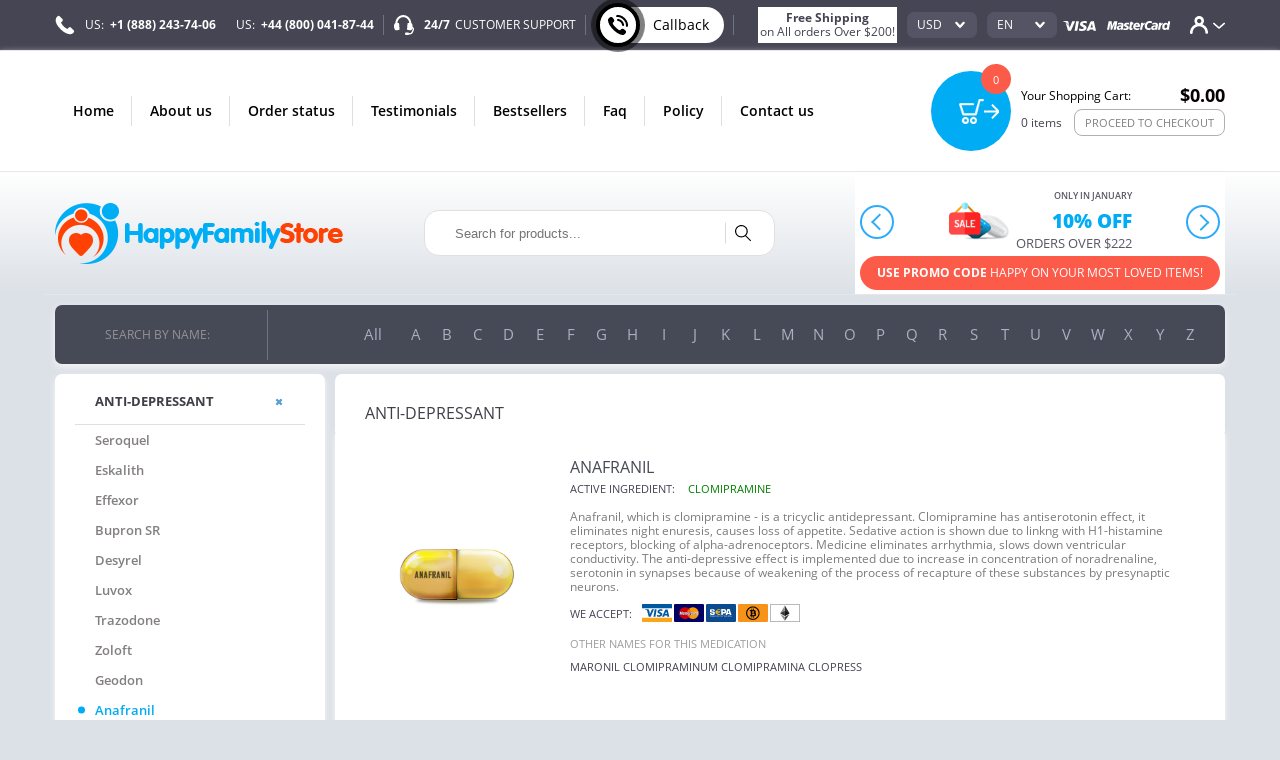

--- FILE ---
content_type: text/html; charset=UTF-8
request_url: https://happyfamilydrugstore.com/anafranil
body_size: 31099
content:
<!DOCTYPE html>
<html lang="en">
<head>
    <meta charset="utf-8">
    <title>Buy Anafranil Online - Happy Family Store</title>
    <meta name="description" content="Buy Anafranil Online - Happy Family Store">
    <meta name="keywords" content="buy Anafranil online, generic Anafranil, order Anafranil, cheap Anafranil, price Anafranil, Anafranil no prescription, sale Anafranil, Anafranil pharmacy">
    <meta http-equiv="X-UA-Compatible" content="IE=edge"/>
    <meta name="viewport" content="width=device-width, initial-scale=1, shrink-to-fit=no">
    <meta name="format-detection" content="telephone=no"/>
    <link rel="icon" type="image/png" href=""/>
        <link rel="stylesheet" href="/css/third/app.css?id=5d0cac576806e7d9be21">
    <meta name="csrf-token" content="FpNVlPTwme7Ng0uDREHp6haDSpD93mjHv8uBqlAR">
</head>

<svg xmlns="http://www.w3.org/2000/svg" style="width:0; height:0; visibility:hidden; display:none;">
    <symbol id="icon-arrow-top" viewBox="0 0 23 32">
        <path d="M14.226 3.097l-0.045 0.045 8.413 8.639-2.963 3.031-6.152-6.333v23.34h-4.365v-23.431l-6.265 6.446-2.85-2.94 8.368-8.617 0.746-0.792v-0.090h0.090l2.103-2.171 0.068-0.045z"></path>
    </symbol>
    <symbol id="icon-close" viewBox="0 0 32 32">
        <path d="M16 0c-8.836 0-16 7.164-16 16s7.164 16 16 16 16-7.164 16-16-7.164-16-16-16zM21.535 23.924l-5.524-5.469-5.489 5.545-2.444-2.444 5.472-5.543-5.549-5.492 2.444-2.444 5.54 5.469 5.475-5.547 2.465 2.465-5.467 5.521 5.543 5.472-2.465 2.465z"></path>
    </symbol>
    <symbol id="tel" viewBox="0 0 32 32">
        <path d="M29.978 24.596l-4.553-4.567c-0.425-0.406-1.001-0.655-1.636-0.655-0.671 0-1.277 0.279-1.709 0.727l-0.001 0.001-2.298 2.284-0.451-0.247c-1.455-0.8-3.433-1.905-5.527-4-1.56-1.589-2.892-3.409-3.94-5.402l-0.060-0.126-0.247-0.436 2.298-2.298c0.945-0.945 0.96-2.444 0.058-3.36l-4.553-4.553c-0.427-0.406-1.006-0.656-1.643-0.656-0.666 0-1.269 0.273-1.702 0.714l-1.295 1.295 0.044 0.029c-0.818 1.042-1.371 2.327-1.538 3.732l-0.003 0.036c-0.582 4.989 1.687 9.556 7.869 15.738 8.553 8.553 15.447 7.898 15.738 7.869 1.433-0.172 2.713-0.719 3.77-1.54l-0.017 0.013 0.044 0.029 1.309-1.28c0.931-0.945 0.945-2.444 0.044-3.345z"></path>
    </symbol>
    <symbol id="live-chat" viewBox="0 0 32 32">
        <path d="M31.312 20.384c-0.404-0.643-0.956-1.158-1.609-1.509l-0.023-0.011c0.224-3.072-0.672-5.648-2.032-5.776h-0.048c-0.071-2.767-0.946-5.317-2.399-7.439l0.031 0.047c-2.253-3.406-6.044-5.636-10.359-5.696l-0.009-0c-4.33 0.057-8.127 2.288-10.355 5.649l-0.029 0.047c-1.415 2.077-2.285 4.627-2.352 7.375l-0 0.017h-0.048c-1.392 0.128-2.304 2.784-2.032 5.936 0.272 3.136 1.6 5.584 2.992 5.472l4.512-0.416c0.394-0.042 0.734-0.245 0.957-0.541l0.003-0.003c0.221-0.262 0.356-0.604 0.356-0.978 0-0.039-0.001-0.077-0.004-0.116l0 0.005-0.72-8.4c-0.041-0.762-0.669-1.365-1.438-1.365-0.040 0-0.080 0.002-0.119 0.005l0.005-0-1.2 0.112c0.12-1.937 0.761-3.703 1.782-5.186l-0.022 0.034c1.659-2.554 4.487-4.227 7.708-4.256l0.004-0c3.072 0 5.872 1.552 7.712 4.256 0.997 1.445 1.637 3.205 1.758 5.106l0.002 0.030-1.216-0.112c-0.025-0.002-0.054-0.002-0.083-0.002-0.78 0-1.418 0.607-1.469 1.374l-0 0.004-0.704 8.4c-0.032 0.384 0.080 0.784 0.32 1.088 0.256 0.304 0.608 0.496 0.992 0.528l4.512 0.416c1.008 0.096 2-1.216 2.56-3.152l0.24 0.288c0.384 0.608 0.448 1.376 0.16 2.032l-1.424 3.44c-0.405 1.014-1.375 1.719-2.511 1.728h-1.921c-0.144-0.531-0.618-0.918-1.183-0.928l-0.001-0h-3.568c-0.693 0.018-1.248 0.584-1.248 1.28 0 0.006 0 0.012 0 0.017v-0.001 1.52c0 0.72 0.56 1.296 1.248 1.296h3.568c0.56 0 1.008-0.384 1.168-0.928h1.92c1.968 0 3.744-1.2 4.528-3.072l1.44-3.44c0.56-1.376 0.432-2.928-0.352-4.176z"></path>
    </symbol>
    <symbol id="arrow" viewBox="0 0 51 32">
        <path d="M25.6 32c-0.971-0.005-1.863-0.341-2.569-0.903l-22.008-19.321c-0.615-0.553-1-1.352-1-2.24s0.385-1.687 0.998-2.238c0.693-0.573 1.588-0.919 2.563-0.919s1.87 0.346 2.567 0.922l19.449 17.083 19.456-17.088c0.69-0.571 1.585-0.917 2.56-0.917s1.87 0.346 2.567 0.922c1.337 1.275 1.337 3.259-0.007 4.475l-22.016 19.328c-0.697 0.555-1.589 0.891-2.559 0.896z"></path>
    </symbol>
    <symbol id="arrow-cart" viewBox="0 0 34 32">
        <path d="M26.446 17.989l-11.2 11.063 2.971 2.949 16.046-16-16.046-16-2.971 2.949 11.2 11.063h-26.446v3.977z"></path>
    </symbol>
    <symbol id="search" viewBox="0 0 32 32">
        <path d="M22.144 20.885c2.103-2.19 3.402-5.166 3.413-8.446v-0.002c-0.108-6.892-5.72-12.438-12.628-12.438-0.046 0-0.091 0-0.136 0.001l0.007-0c-7.040 0-12.8 5.589-12.8 12.437 0.107 6.892 5.72 12.439 12.628 12.439 0.061 0 0.121-0 0.181-0.001l-0.009 0c2.859 0 5.504-0.917 7.637-2.475l9.493 9.259c0.235 0.235 0.533 0.341 0.811 0.341 0.299 0 0.597-0.107 0.811-0.341 0.448-0.427 0.448-1.152 0-1.6zM2.304 12.437c0-5.611 4.693-10.176 10.475-10.176 5.76 0 10.453 4.544 10.453 10.176s-4.672 10.197-10.453 10.197c-0.032 0-0.070 0.001-0.108 0.001-5.662 0-10.262-4.548-10.345-10.19l-0-0.008z"></path>
    </symbol>
    <symbol id="slider-dots" viewBox="0 0 32 32">
        <path d="M2.24 13.227l10.987-10.987c0.703-0.71 1.678-1.15 2.756-1.15s2.053 0.44 2.755 1.15l10.987 10.987c1.511 1.529 1.511 3.982 0 5.493l-11.004 11.004c-0.706 0.697-1.676 1.127-2.747 1.127s-2.041-0.43-2.747-1.127l-10.986-11.004c-0.705-0.702-1.141-1.673-1.141-2.747s0.436-2.045 1.141-2.747zM8.356 17.511l6.098 6.098c0.388 0.398 0.93 0.645 1.529 0.645s1.141-0.247 1.528-0.645l6.116-6.098c0.836-0.853 0.836-2.204 0-3.058l-6.116-6.098c-0.388-0.398-0.93-0.646-1.529-0.646s-1.141 0.247-1.528 0.645l-6.098 6.098c-0.39 0.392-0.631 0.932-0.631 1.529s0.241 1.137 0.631 1.529z"></path>
    </symbol>
    <symbol id="slider-arrow" viewBox="0 0 32 32">
        <path d="M16 0c8.825 0 16 7.175 16 16s-7.175 16-16 16-16-7.175-16-16 7.175-16 16-16zM16 30.914c8.219 0 14.914-6.686 14.914-14.914s-6.686-14.914-14.914-14.914c-8.233 0.010-14.904 6.681-14.914 14.913v0.001c0 8.227 6.686 14.914 14.914 14.914zM18.013 10.383c0.135 0 0.278 0.051 0.379 0.16 0.211 0.211 0.211 0.556 0 0.766l-4.918 4.918 4.918 4.926c0.098 0.098 0.159 0.234 0.159 0.383 0 0.299-0.243 0.542-0.542 0.542-0.15 0-0.285-0.061-0.383-0.159v0l-5.305-5.305c-0.099-0.098-0.16-0.233-0.16-0.383s0.061-0.285 0.16-0.383l5.305-5.305c0.109-0.109 0.253-0.16 0.387-0.16z"></path>
    </symbol>
    <symbol id="sidebar-plus" viewBox="0 0 32 32">
        <path d="M31.36 12.28c-0.373-0.395-0.9-0.64-1.484-0.64-0.013 0-0.025 0-0.038 0l0.002-0h-9.48v-9.44c0-0.012 0-0.027 0-0.042 0-0.595-0.245-1.133-0.64-1.518l-0-0c-0.373-0.395-0.9-0.64-1.484-0.64-0.013 0-0.025 0-0.038 0l0.002-0h-4.4c-0.011-0-0.023-0-0.036-0-0.584 0-1.111 0.246-1.483 0.639l-0.001 0.001c-0.395 0.385-0.64 0.923-0.64 1.518 0 0.015 0 0.029 0 0.044l-0-0.002v9.44h-9.44c-0.034-0.002-0.073-0.003-0.113-0.003-0.586 0-1.114 0.247-1.486 0.642l-0.001 0.001c-0.372 0.363-0.602 0.87-0.602 1.43 0 0.032 0.001 0.063 0.002 0.094l-0-0.004v4.4c0 0.6 0.2 1.12 0.64 1.52 0.4 0.44 0.92 0.64 1.56 0.64h9.4v9.44c0 0.64 0.2 1.16 0.64 1.56 0.4 0.44 0.92 0.64 1.52 0.64h4.4c0.6 0 1.12-0.2 1.52-0.64 0.4-0.4 0.64-0.92 0.64-1.56v-9.44h9.48c0.6 0 1.12-0.2 1.52-0.64 0.418-0.368 0.68-0.905 0.68-1.503 0-0.006-0-0.012-0-0.018v0.001-4.4c0-0.016 0.001-0.034 0.001-0.053 0-0.579-0.246-1.101-0.639-1.466l-0.001-0.001z"></path>
    </symbol>
    <symbol id="sidebar-minus" viewBox="0 0 32 32">
        <path d="M0 32v-32h32v32zM26 18v-4h-20v4z"></path>
    </symbol>
    <symbol id="sidebar-arrow" viewBox="0 0 29 32">
        <path d="M28.596 14.982l-17.047-11.782c-0.669-0.553-1.222-0.32-1.222 0.553v4.945c0 0.844-0.727 1.571-1.6 1.571h-7.127v0.029c-0.873 0-1.6 0.698-1.6 1.571v8.32c0 0.873 0.727 1.571 1.6 1.571l7.127-0.029c0.873 0 1.6 0.727 1.6 1.571v4.945c0 0.844 0.553 1.105 1.222 0.553l17.047-11.782c0.308-0.236 0.504-0.604 0.504-1.018s-0.196-0.782-0.501-1.016z"></path>
    </symbol>
    <symbol id="dots" viewBox="0 0 140 32">
        <path d="M67.44 0c8.618 0.112 15.562 7.124 15.562 15.759 0 0.085-0.001 0.169-0.002 0.254 0 8.827-6.96 15.987-15.56 15.987-8.618-0.112-15.562-7.124-15.562-15.759 0-0.085 0.001-0.169 0.002-0.254-0-8.827 6.96-15.987 15.56-15.987zM124.44 0c8.618 0.112 15.562 7.124 15.562 15.759 0 0.085-0.001 0.169-0.002 0.254 0 8.827-6.96 15.987-15.56 15.987-8.618-0.112-15.562-7.124-15.562-15.759 0-0.085 0.001-0.169 0.002-0.254-0-8.827 6.96-15.987 15.56-15.987zM15.56 0c8.618 0.112 15.562 7.124 15.562 15.759 0 0.085-0.001 0.169-0.002 0.254 0 8.827-6.96 15.987-15.56 15.987-8.618-0.112-15.562-7.124-15.562-15.759 0-0.085 0.001-0.169 0.002-0.254-0-8.827 6.96-15.987 15.56-15.987z"></path>
    </symbol>
    <symbol id="cart-mob" viewBox="0 0 32 32">
        <path d="M30.643 0h-4.352c-0.602 0-1.152 0.346-1.28 0.96l-4.685 17.254h-13.824l-3.315-10.163h14.707c0.697-0.070 1.237-0.653 1.237-1.363s-0.54-1.294-1.232-1.363l-0.006-0h-16.538c-1.011 0-1.549 0.998-1.293 1.766l4.198 12.902c0.205 0.538 0.742 0.883 1.293 0.883h15.731c0.614 0 1.152-0.41 1.357-0.883l4.672-17.254h3.328c0.742 0 1.357-0.627 1.357-1.37s-0.614-1.37-1.357-1.37zM18.509 22.861c-2.511 0.007-4.544 2.045-4.544 4.557 0 0.005 0 0.009 0 0.014v-0.001c0 0.004-0 0.008-0 0.013 0 2.512 2.033 4.55 4.543 4.557h0.001c2.573 0 4.531-2.048 4.531-4.57 0-0.008 0-0.017 0-0.026 0-2.505-2.027-4.537-4.531-4.544h-0.001zM18.509 29.261c-1.024 0-1.907-0.883-1.907-1.907 0-1.053 0.854-1.907 1.907-1.907s1.907 0.854 1.907 1.907c0 1.053-0.854 1.907-1.907 1.907v0zM8.269 22.861c-2.511 0.007-4.544 2.045-4.544 4.557 0 0.005 0 0.009 0 0.014v-0.001c0 0.004-0 0.008-0 0.013 0 2.512 2.033 4.55 4.543 4.557h0.001c2.509 0 4.544-2.048 4.544-4.57 0-0.004 0-0.008 0-0.013 0-2.512-2.033-4.55-4.543-4.557h-0.001zM8.269 29.261c-1.024 0-1.894-0.883-1.894-1.907s0.806-1.907 1.894-1.907c1.011 0 1.894 0.883 1.894 1.907s-0.819 1.907-1.894 1.907z"></path>
    </symbol>
    <symbol id="product-cart" viewBox="0 0 32 32">
        <path d="M15.947 7.211h-7.371l-1.152-4.971-6.272-2.144-1.152 3.36 4.405 1.504 3.125 13.44 1.067 4.725h18.645l1.856-8.192c-1.233 0.693-2.707 1.101-4.277 1.101-2.451 0-4.669-0.996-6.272-2.605l-0-0c-1.6-1.589-2.593-3.787-2.603-6.217v-0.002zM8.661 28.501c0 1.932 1.566 3.499 3.499 3.499s3.499-1.566 3.499-3.499v0c0-1.932-1.566-3.499-3.499-3.499s-3.499 1.566-3.499 3.499v0zM20.181 28.501c0 1.935 1.569 3.504 3.504 3.504s3.504-1.569 3.504-3.504v0c0-1.935-1.569-3.504-3.504-3.504s-3.504 1.569-3.504 3.504v0zM24.832 14.304c0.082 0.003 0.179 0.005 0.276 0.005 3.953 0 7.157-3.204 7.157-7.157s-3.204-7.157-7.157-7.157c-0.097 0-0.194 0.002-0.29 0.006l0.014-0c-3.95 0-7.152 3.202-7.152 7.152s3.202 7.152 7.152 7.152v0zM22.485 6.549l1.365 1.355 3.328-3.328 1.216 1.216-4.544 4.544-2.581-2.571z"></path>
    </symbol>
    <symbol id="remove" viewBox="0 0 21 32">
        <path d="M19.627 10.255c-0.206-0.445-0.573-0.787-1.024-0.956l-0.013-0.004-13.181-4.8c-0.17-0.060-0.366-0.095-0.571-0.095-0.804 0-1.482 0.536-1.697 1.271l-0.003 0.013-0.533 1.676 16.564 6.034 0.533-1.676c0.168-0.488 0.137-1.006-0.076-1.463zM10.667 2.956l4.739 1.722-0.594 1.859 1.173 0.427 0.792-2.484c0.107-0.335-0.061-0.716-0.381-0.823l-5.912-2.164c-0.054-0.016-0.115-0.026-0.179-0.026-0.107 0-0.208 0.026-0.297 0.073l0.004-0.002c-0.147 0.080-0.26 0.207-0.318 0.361l-0.002 0.005-0.792 2.484 1.173 0.411zM14.019 29.745c0 0.009 0.001 0.020 0.001 0.031 0 0.5-0.401 0.906-0.899 0.914h-0.001c-0.488 0-0.884-0.427-0.884-0.945v-17.493l-4.084-1.478h-6.004c-0.002-0-0.005-0-0.007-0-0.091 0-0.177 0.017-0.257 0.047l0.005-0.002c-0.22 0.113-0.367 0.338-0.367 0.598 0 0.015 0 0.030 0.001 0.044l-0-0.002 1.112 19.931c0.015 0.335 0.29 0.61 0.61 0.61h13.394c0.32 0 0.594-0.274 0.61-0.61l0.96-16.96-4.19-1.524zM7.65 29.745c0 0.518-0.396 0.945-0.884 0.945s-0.884-0.427-0.884-0.945v-17.661h1.768z"></path>
    </symbol>
    <symbol id="circle" viewBox="0 0 32 32">
        <path fill="#fff" d="M16 1.778c7.855 0 14.222 6.367 14.222 14.222s-6.367 14.222-14.222 14.222c-7.855 0-14.222-6.367-14.222-14.222s6.367-14.222 14.222-14.222z"></path>
        <path fill="none" stroke="#98a4ae" stroke-width="3.5556" stroke-miterlimit="50" stroke-linecap="round" stroke-linejoin="round"
              d="M16 1.778c7.855 0 14.222 6.367 14.222 14.222s-6.367 14.222-14.222 14.222c-7.855 0-14.222-6.367-14.222-14.222s6.367-14.222 14.222-14.222z"></path>
    </symbol>
    <symbol id="arrow-sort" viewBox="0 0 15 32">
        <path d="M0 26.182v-2.909h5.818v-23.273h2.909v23.273h5.818v2.909h-2.909v2.909h-2.909v2.909h-2.909v-2.909h-2.909v-2.909z"></path>
    </symbol>
    <symbol id="visa" viewBox="0 0 98 32">
        <path d="M91.397 2.954h-6.129c-1.895 0-3.298 0.517-4.135 2.388l-11.766 26.215h8.32l1.649-4.283h10.166l0.985 4.283h7.335zM81.625 21.415l3.151-8 1.058-2.732 0.542 2.462 1.846 8.271zM63.262 14.425c-2.757-1.329-4.455-2.215-4.431-3.545 0-1.182 1.428-2.462 4.529-2.462 0.102-0.002 0.222-0.004 0.342-0.004 2.015 0 3.936 0.399 5.689 1.123l-0.099-0.036 0.738 0.345 1.058-6.203c-2.061-0.765-4.442-1.207-6.927-1.207-0.066 0-0.131 0-0.197 0.001l0.010-0c-7.828 0-13.342 3.889-13.391 9.452-0.049 4.111 3.938 6.4 6.942 7.778 3.102 1.403 4.135 2.289 4.111 3.545-0.025 1.92-2.462 2.782-4.751 2.782-0.159 0.005-0.345 0.009-0.532 0.009-2.512 0-4.893-0.556-7.029-1.553l0.102 0.043-1.009-0.443-1.132 6.4c1.871 0.812 5.292 1.502 8.862 1.526 8.32 0 13.735-3.84 13.785-9.772 0.025-3.249-2.068-5.735-6.646-7.778zM18.806 17.649l-2.658-12.652c-0.492-1.723-1.822-2.24-3.446-2.314h-12.308l-0.098 0.566c9.551 2.289 15.877 7.803 18.511 14.4zM36.135 2.954h-8.394l-7.803 19.52-0.812-2.954c-1.526-3.545-5.883-8.64-10.978-11.84l7.089 23.852 8.369-0.025zM39.335 2.929h7.926l-4.923 28.628h-7.926z"></path>
    </symbol>
    <symbol id="mastercard" viewBox="0 0 219 32">
        <path d="M30.228 31.557h-7.483l4.258-23.286-9.526 23.286h-5.095l-0.64-23.163-4.48 23.163h-6.991l5.834-30.302h10.732l0.295 18.757 7.262-18.757h11.594zM48.591 20.578c-0.491-0.059-1.063-0.094-1.644-0.098l-0.006-0c-4.234 0-6.375 1.255-6.375 3.742 0 1.551 1.034 2.511 2.658 2.511 3.052 0 5.243-2.511 5.366-6.154zM54.006 31.557h-6.154l0.148-2.56c-1.92 2.018-4.431 2.978-7.828 2.978-4.062 0-6.843-2.757-6.843-6.72 0-6.006 4.825-9.502 13.12-9.502 0.837 0 1.92 0.074 3.052 0.197 0.197-0.812 0.271-1.157 0.271-1.6 0-1.649-1.28-2.24-4.775-2.24-3.668-0.049-6.646 0.738-7.902 1.108l1.034-5.538c3.692-0.935 6.154-1.329 8.935-1.329 6.4 0 9.822 2.511 9.797 7.237 0 1.28-0.246 2.831-0.615 4.874-0.64 3.569-2.018 11.225-2.215 13.095zM154.191 2.068l-1.231 6.597c-1.936-0.986-4.214-1.589-6.626-1.649l-0.020-0c-5.588 0-9.502 4.677-9.502 11.348 0 4.603 2.634 7.36 6.991 7.36 1.822 0 3.865-0.468 6.326-1.526l-1.305 6.892c-2.757 0.64-4.529 0.886-6.597 0.886-8.049 0-13.046-5.022-13.046-13.071 0-10.831 6.917-18.412 16.812-18.412 3.249 0 7.089 1.206 8.197 1.575zM166.252 20.578c-0.499-0.060-1.081-0.095-1.67-0.098l-0.004-0c-4.234 0-6.4 1.255-6.4 3.742 0 1.551 1.058 2.511 2.708 2.511 3.028 0 5.218-2.511 5.366-6.154zM171.668 31.557h-6.178l0.123-2.56c-1.871 2.018-4.406 2.978-7.803 2.978-4.062 0-6.843-2.757-6.843-6.72 0-6.006 4.849-9.502 13.12-9.502 0.837 0 1.92 0.074 3.028 0.197 0.246-0.812 0.295-1.157 0.295-1.6 0-1.649-1.28-2.24-4.775-2.24-3.643-0.049-6.671 0.738-7.902 1.108l1.034-5.538c3.742-0.935 6.178-1.329 8.935-1.329 6.4 0 9.797 2.511 9.797 7.237 0.025 1.28-0.246 2.831-0.591 4.874-0.665 3.569-2.043 11.225-2.24 13.095zM87.237 31.163c-2.043 0.566-3.643 0.812-5.366 0.812-3.815 0-5.908-1.92-5.908-5.415-0.049-1.083 0.542-3.938 1.034-6.572l3.249-16.788h7.409l-0.862 3.717h3.815l-1.034 5.908h-3.815c-0.862 4.702-2.092 10.535-2.117 11.298 0 1.28 0.788 1.846 2.585 1.846 0.862 0 1.502-0.098 2.018-0.246zM109.982 30.991c-2.535 0.665-5.022 0.985-7.631 0.985-8.271 0-12.628-3.766-12.628-10.978 0-8.418 5.514-14.646 12.997-14.646 6.129 0 10.018 3.495 10.018 8.935 0 1.797-0.246 3.569-0.911 6.055h-14.769c-0.492 3.569 2.142 5.071 6.449 5.071 2.658 0 5.046-0.468 7.729-1.551zM105.797 16.369c0.049-0.517 0.788-4.406-3.446-4.406-2.338 0-4.037 1.575-4.726 4.406zM69.735 6.375c1.698 0 4.652 0.197 6.572 0.468l-1.058 5.735c-1.895-0.271-3.889-0.394-5.366-0.394-2.412 0-3.643 0.689-3.643 2.018 0 1.132 0.345 1.428 3.471 2.658 3.742 1.526 5.292 3.495 5.292 6.868 0 5.637-3.668 8.246-11.545 8.246-4.554-0.123-6.055-0.418-7.754-0.738l1.009-5.662c2.412 0.665 4.48 0.96 6.695 0.96 2.954 0 4.283-0.714 4.283-2.24 0-1.132-0.492-1.477-3.471-2.708-3.938-1.625-5.686-3.766-5.686-6.892-0.025-4.529 2.855-8.345 11.2-8.32zM211.175 31.557h-7.040l0.345-2.314c-1.714 1.691-4.070 2.735-6.67 2.735-0.078 0-0.156-0.001-0.234-0.003l0.012 0c-5.415 0-9.009-4.062-9.009-10.24 0-8.172 5.588-15.089 12.135-15.089 2.905 0 5.095 1.034 7.138 3.372l1.674-8.763h7.335zM200.172 25.846c3.471 0 5.908-3.422 5.908-8.295 0-3.126-1.378-4.825-3.938-4.825-3.372 0-5.785 3.446-5.785 8.271 0 3.225 1.28 4.849 3.815 4.849zM178.388 6.942h6.892c0.049 1.231-0.295 2.437-0.468 3.717 2.289-2.929 4.037-4.455 7.138-3.889-1.279 2.051-2.252 4.443-2.781 6.996l-0.025 0.142c-4.209-0.345-4.849 2.585-7.532 17.649h-7.458l0.345-1.649c1.305-7.631 2.954-15.36 3.889-22.991zM116.948 6.942h6.843c0.074 1.231-0.246 2.437-0.443 3.717 2.289-2.929 4.037-4.455 7.138-3.889-1.271 2.052-2.243 4.442-2.78 6.993l-0.026 0.146c-4.185-0.345-4.849 2.585-7.508 17.649h-7.483l0.345-1.649c1.305-7.631 2.954-15.36 3.889-22.991zM214.474 29.637c0-1.083 0.985-1.945 2.215-1.945s2.215 0.862 2.215 1.945c0 1.058-0.985 1.92-2.215 1.92s-2.215-0.862-2.215-1.92zM216.689 31.089c0.935 0 1.674-0.665 1.674-1.452 0-0.837-0.738-1.477-1.674-1.477s-1.674 0.64-1.674 1.477c0 0.788 0.738 1.452 1.674 1.452zM215.926 30.474v-1.698h0.812c0.197 0 0.369 0 0.517 0.074 0.148 0.098 0.246 0.246 0.246 0.418-0.001 0.218-0.144 0.403-0.341 0.467l-0.004 0.001 0.345 0.738h-0.468l-0.32-0.689h-0.32v0.689zM216.64 29.514l0.246-0.025c0.098-0.074 0.148-0.123 0.148-0.222 0-0.074-0.049-0.123-0.098-0.172l-0.295-0.025h-0.246v0.443z"></path>
    </symbol>
    <symbol id="bitcoin" viewBox="0 0 137 32">
        <path d="M17.506 16.301c-0.376-0.207-0.904-0.376-1.675-0.508l-1.732-0.32-0.565 2.824c-0.041 0.206-0.068 0.446-0.075 0.691l-0 0.006c0.019 0.094 0.056 0.169 0.132 0.207 0.056 0.056 0.264 0.094 0.584 0.169l0.979 0.169c0.565 0.113 1.054 0.151 1.449 0.113 0.376-0.038 0.753-0.207 1.073-0.471 0.317-0.276 0.541-0.653 0.619-1.080l0.002-0.012c0.025-0.11 0.039-0.237 0.039-0.366 0-0.241-0.049-0.471-0.137-0.68l0.004 0.012c-0.153-0.325-0.4-0.585-0.707-0.749l-0.009-0.004zM18.296 11.144c-0.507-0.22-1.096-0.391-1.711-0.484l-0.040-0.005-1.487-0.264-0.602 3.162 1.468 0.282c0.772 0.132 1.355 0.169 1.751 0.113 0.376-0.056 0.696-0.207 0.941-0.414 0.226-0.207 0.376-0.489 0.433-0.828 0.023-0.097 0.036-0.208 0.036-0.322 0-0.218-0.048-0.424-0.134-0.61l0.004 0.009c-0.138-0.286-0.368-0.51-0.651-0.637l-0.008-0.003zM15.812 0.019c-0.073-0.001-0.16-0.002-0.247-0.002-8.367 0-15.165 6.714-15.301 15.048l-0 0.013c0 8.32 6.965 15.059 15.548 15.059 0.068 0.001 0.148 0.002 0.228 0.002 8.366 0 15.165-6.714 15.301-15.048l0-0.013c0-8.32-6.965-15.059-15.529-15.059zM22.4 12.8c-0.194 0.89-0.753 1.622-1.509 2.044l-0.016 0.008c-0.414 0.226-0.941 0.395-1.544 0.471 0.584 0.282 1.035 0.527 1.336 0.772 0.681 0.567 1.112 1.415 1.112 2.363 0 0.209-0.021 0.414-0.061 0.611l0.003-0.020c-0.141 0.716-0.504 1.331-1.013 1.785l-0.003 0.003c-0.527 0.508-1.224 0.828-2.071 0.998-0.301 0.056-0.659 0.094-1.054 0.094l-0.452 2.315-2.259-0.414 0.395-2.146-0.151-0.019-1.299-0.226-0.414 2.127-2.259-0.414 0.395-2.127-3.464-0.64 0.358-1.788 0.527 0.094c0.358 0.075 0.584 0.094 0.734 0.056 0.123-0.037 0.226-0.109 0.3-0.206l0.001-0.001c0.094-0.094 0.151-0.339 0.226-0.715l1.393-7.247c0.075-0.395 0.094-0.64 0.075-0.753-0.035-0.128-0.116-0.233-0.224-0.3l-0.002-0.001c-0.094-0.094-0.339-0.169-0.696-0.226l-0.527-0.094 0.339-1.807 3.482 0.64 0.414-2.146 2.259 0.414-0.414 2.146 1.468 0.264 0.414-2.146 2.259 0.414-0.433 2.296c0.32 0.113 0.621 0.245 0.847 0.395 0.621 0.395 1.054 0.866 1.318 1.431 0.264 0.546 0.339 1.129 0.226 1.694zM45.685 12.631c-2.127 0-4.066 0.885-5.346 2.372h-0.056l2.033-9.562h-5.12l-3.501 16.941c-0.207 0.998-0.376 2.014-0.376 3.049 0 2.974 2.052 4.687 6.136 4.687 7.774 0 11.464-6.212 11.464-11.671 0-2.974-1.638-5.816-5.233-5.816zM40.527 26.409c-1.167 0-1.92-0.659-1.958-1.845-0.019-0.734 0.113-1.299 0.188-1.864l0.32-1.374c0.602-2.899 2.391-4.725 4.235-4.725 1.544 0 2.259 1.28 2.259 2.88 0 2.955-2.108 6.908-5.045 6.927zM52.292 29.76h5.082l3.294-16.753h-5.082zM59.219 5.722c-1.544 0-2.899 1.129-2.936 2.805 0 1.468 1.073 2.409 2.485 2.409 1.619 0 3.012-1.035 3.012-2.786 0-1.468-1.073-2.428-2.56-2.428zM71.454 8.32l-5.195 1.167-0.715 3.52h-2.221l-0.696 3.746h2.184l-1.336 6.664c-0.216 0.929-0.352 2.004-0.376 3.107l-0 0.018c0 2.089 1.468 3.595 4.518 3.595 0.072 0.002 0.157 0.003 0.242 0.003 0.979 0 1.927-0.139 2.823-0.397l-0.072 0.018 0.602-3.878c-0.452 0.075-0.941 0.075-1.412 0.075-1.092 0-1.449-0.584-1.449-1.412 0-0.584 0.132-1.449 0.282-2.127l1.167-5.685h3.671l0.753-3.727h-3.689zM74.372 23.266c0 4.329 3.012 6.833 7.266 6.833 2.071 0 3.821-0.339 4.894-0.847v-3.784c-0.904 0.358-1.958 0.696-3.445 0.696-1.92 0-3.388-1.167-3.388-3.464 0-3.162 2.221-6.136 5.854-6.136 1.035 0 1.751 0.169 2.334 0.414l1.242-3.784c-0.996-0.37-2.148-0.585-3.349-0.585-0.054 0-0.107 0-0.16 0.001l0.008-0c-6.569 0.019-11.256 4.687-11.256 10.654zM99.727 12.631c-6.136 0-10.315 4.762-10.315 10.579 0 4.16 2.936 6.927 7.322 6.927 6.024 0 10.315-4.48 10.315-10.616 0-3.802-2.673-6.889-7.322-6.889zM97.468 26.372c-1.788 0-2.767-1.299-2.767-3.256-0.056-2.598 1.431-6.758 4.367-6.758 2.052 0 2.711 1.656 2.711 3.181 0 2.899-1.544 6.833-4.329 6.833zM115.501 5.722c-1.562 0-2.899 1.129-2.918 2.805 0 1.468 1.054 2.409 2.466 2.409 1.638 0 3.012-1.035 3.012-2.786 0-1.468-1.073-2.428-2.56-2.428zM108.574 29.76h5.082l3.313-16.753h-5.082zM135.793 17.205c0 0.753-0.132 2.014-0.264 2.824l-1.92 9.732h-5.082l1.788-9.28c0.113-0.584 0.188-1.261 0.188-1.882 0-1.167-0.433-1.995-1.694-1.995-1.675 0-3.614 2.033-4.329 5.722l-1.449 7.435h-5.082l2.202-11.294c0.414-2.127 0.715-3.972 0.922-5.459h4.518l-0.358 2.786h0.075c1.619-2.202 3.765-3.162 6.061-3.162 2.824 0 4.424 1.675 4.442 4.574z"></path>
    </symbol>
    <symbol id="facebook" viewBox="0 0 32 32">
        <path fill="#2556a0" d="M32 16c0 8.837-7.162 15.999-15.999 15.999s-16-7.162-16-15.999c-0.001-8.837 7.162-16 15.999-16s16 7.163 16 16z"></path>
        <path fill="#000" opacity="0.15" d="M16.567 23.171l-2.985 2.985 5.537 5.537c6.559-1.296 11.677-6.598 12.696-13.252l-11.247-11.248-9.125 10.851 5.125 5.126z"></path>
        <path fill="#f4f6f9" d="M17.375 14.565l0-3.104h0.003c-0.002-0.021-0.003-0.042-0.003-0.064 0-0.402 0.326-0.728 0.727-0.728h2.465l-0-1.253 0-0.484v-1.738h-3.634l-0 0.012c-1.875 0.145-3.35 1.712-3.35 3.623v3.737l-2.15-0.001v3.477h2.15v8.114h3.792v-8.532h2.469l0.385-3.059h-2.854z"></path>
    </symbol>
    <symbol id="twitter" viewBox="0 0 32 32">
        <path fill="#00b7eb" d="M32 16c0 8.837-7.163 16-15.999 16s-16-7.163-16-16c0-8.837 7.162-16 15.999-16s16 7.163 16 16z"></path>
        <path fill="#000" opacity="0.1" d="M11.598 15.679l-2.524 2.524 1.861 1.861-0.746 0.747 2.768 2.768-0.396 0.421-5.449-0.42 8.408 8.407c0.16 0.005 0.32 0.013 0.481 0.013 8.625 0 15.652-6.825 15.984-15.369l-6.434-6.434-9.422 10.012-4.53-4.53z"></path>
        <path fill="#f4f6f9" d="M26.074 11.737c-0.698 0.309-1.447 0.518-2.235 0.612 0.803-0.481 1.42-1.244 1.71-2.153-0.751 0.446-1.584 0.769-2.47 0.944-0.71-0.757-1.721-1.229-2.84-1.229-2.148 0-3.89 1.741-3.89 3.892 0 0.305 0.034 0.602 0.101 0.887-3.233-0.163-6.099-1.711-8.018-4.066-0.336 0.575-0.527 1.244-0.528 1.957 0 1.351 0.688 2.541 1.731 3.239-0.638-0.021-1.237-0.195-1.763-0.486 0 0.016 0 0.032 0 0.048 0 1.887 1.341 3.459 3.121 3.818-0.326 0.088-0.671 0.135-1.025 0.135-0.251 0-0.495-0.023-0.732-0.068 0.496 1.546 1.933 2.671 3.634 2.702-1.331 1.043-3.008 1.666-4.831 1.666-0.314-0.001-0.624-0.018-0.928-0.055 1.722 1.104 3.767 1.75 5.964 1.75 7.157 0 11.069-5.931 11.069-11.076 0-0.167-0.003-0.336-0.010-0.503 0.759-0.549 1.419-1.234 1.941-2.014z"></path>
    </symbol>
    <symbol id="google-plus" viewBox="0 0 32 32">
        <path fill="#fa4631" d="M32 16c0 8.837-7.163 15.999-16 15.999-8.837 0-16-7.162-16-15.999s7.163-16 16-16c8.837 0 16 7.163 16 16z"></path>
        <path fill="#000" opacity="0.15" d="M31.995 15.836l-7.842-7.842-1.264 1.264 1.329 1.329-0.961 0.961-3.804-3.804-7.044 0.41-2.565 3.764 0.028 2.753 4.052 4.051-4.206 1.51-1.116 4.47 7.294 7.295c0.035 0 0.069 0.002 0.104 0.002 8.837 0 16-7.162 16-15.999 0-0.055-0.004-0.109-0.005-0.164z"></path>
        <path fill="#f4f6f9" d="M24.152 10.501l0-2.507h-1.257l0 2.507h-2.514v1.254h2.514l-0 2.507h1.257l-0-2.507h2.515v-1.254z"></path>
        <path fill="#f4f6f9" d="M17.25 18.295c-1.759-1.28-2.189-2.003-0.51-3.3 0.946-0.73 1.611-1.703 1.611-2.904 0-1.309-0.537-2.497-1.546-3.073h1.43l1.218-1.274c0 0-4.591 0-5.45 0-3.401 0-5.070 2.033-5.070 4.269 0 2.286 1.573 4.086 4.643 4.086-0.476 0.958-0.285 1.844 0.494 2.477-5.244 0-6.367 2.295-6.367 4.063 0 2.292 2.641 3.653 5.807 3.653 4.329 0 6.050-2.288 6.050-4.166 0-1.533-0.574-2.534-2.311-3.83zM10.983 11.98c-0.253-1.923 0.731-3.396 2.2-3.353 1.467 0.044 2.725 1.623 2.978 3.545 0.253 1.925-0.592 3.162-2.061 3.118-1.468-0.043-2.864-1.386-3.117-3.31zM13.526 25.273c-2.188 0-3.768-1.381-3.768-3.040-0.001-1.626 1.854-3.029 4.042-3.004 2.428 0 3.875 1.507 3.875 3.089 0 1.66-1.352 2.956-4.148 2.956z"></path>
    </symbol>
    <symbol id="blogger" viewBox="0 0 32 32">
        <path fill="#f60" d="M32 16c0 8.837-7.163 16-16 16s-16-7.163-16-16c0-8.837 7.163-16 16-16s16 7.163 16 16z"></path>
        <path fill="#fff" d="M13.6 5.867h3.733c3.535 0 6.4 2.865 6.4 6.4v7.467c0 3.535-2.865 6.4-6.4 6.4h-3.733c-3.535 0-6.4-2.865-6.4-6.4v-7.467c0-3.535 2.865-6.4 6.4-6.4z"></path>
        <path fill="#fff" d="M11.76 13.627l11.973-1.573c-0.008 0.062-0.013 0.133-0.013 0.206 0 0.265 0.064 0.516 0.177 0.737 0.179 0.257 0.462 0.444 0.789 0.497l1.714 0.001c0.574 0 1.040 0.599 1.040 1.173v5.067c0 3.52-2.853 6.373-6.373 6.373h-7.040z"></path>
        <path fill="#f60" d="M13.733 11.2h3.733c0.663 0 1.2 0.537 1.2 1.2s-0.537 1.2-1.2 1.2h-3.733c-0.663 0-1.2-0.537-1.2-1.2s0.537-1.2 1.2-1.2z"></path>
        <path fill="#f60" d="M13.733 18.4h7.333c0.663 0 1.2 0.537 1.2 1.2s-0.537 1.2-1.2 1.2h-7.333c-0.663 0-1.2-0.537-1.2-1.2s0.537-1.2 1.2-1.2z"></path>
    </symbol>
    <symbol id="linkedin" viewBox="0 0 32 32">
        <path fill="#007cb8" d="M32 16c0 8.836-7.163 15.999-16 15.999s-15.999-7.163-15.999-15.999c0-8.837 7.163-15.999 15.999-15.999s16 7.162 16 16z"></path>
        <path fill="#000" opacity="0.1" d="M17.523 13.229l-0.436 0.437-5.273-5.273-2.858 2.857 2.833 2.832-3.163 10.213 7.694 7.695c6.832-0.135 12.612-4.548 14.771-10.673l-7.301-7.301-4.781 0.699-1.486-1.487z"></path>
        <path fill="#f4f6f9" d="M12.348 9.744c0 1.128-0.907 2.042-2.026 2.042s-2.025-0.914-2.025-2.041c0-1.126 0.907-2.040 2.025-2.040 1.119 0 2.026 0.914 2.026 2.040zM12.052 13.234h-3.426l0.001 11.062 3.425-0v-11.062zM17.527 13.234h-3.285v11.062l3.285 0c0 0 0-4.103 0-5.806 0-1.556 0.716-2.481 2.087-2.481 1.26 0 1.866 0.889 1.866 2.481s0 5.806 0 5.806h3.409c0 0 0-4.041 0-7.003 0-2.965-1.68-4.396-4.027-4.396s-3.335 1.828-3.335 1.828v-1.491z"></path>
    </symbol>
    <symbol id="digg" viewBox="0 0 32 32">
        <path fill="#045694" d="M32 16c0 8.837-7.163 16-16 16s-16-7.163-16-16c0-8.837 7.163-16 16-16s16 7.163 16 16z"></path>
        <path fill="#fff" d="M4.533 12.133h6.4v8h-6.4v-8z"></path>
        <path fill="#045694" d="M6.96 13.893h1.547v4.48h-1.547z"></path>
        <path fill="#fff" d="M14.4 12.133h6.4v8h-6.4v-8z"></path>
        <path fill="#045694" d="M16.8 13.867h1.6v4.533h-1.6v-4.533z"></path>
        <path fill="#fff" d="M21.333 12.133h6.4v8h-6.4v-8z"></path>
        <path fill="#045694" d="M23.733 13.867h1.6v4.533h-1.6v-4.533z"></path>
        <path fill="#fff" d="M8.533 9.067h2.4v3.2h-2.4v-3.2z"></path>
        <path fill="#fff" d="M11.493 9.093h2.347v1.947h-2.347z"></path>
        <path fill="#fff" d="M11.467 12.133h2.4v8h-2.4v-8z"></path>
        <path fill="#fff" d="M18.453 19.893h2.347v2.88h-2.347z"></path>
        <path fill="#fff" d="M25.333 19.813h2.4v2.933h-2.4v-2.933z"></path>
        <path fill="#fff" d="M20.8 20.933v1.867h-6.4v-1.867h6.4z"></path>
        <path fill="#fff" d="M27.707 20.96v1.813h-6.347v-1.813z"></path>
    </symbol>
    <symbol id="email" viewBox="0 0 32 32">
        <path fill="#1d6ef1" d="M32 16c0 8.837-7.163 16-16 16s-16-7.163-16-16c0-8.837 7.163-16 16-16s16 7.163 16 16z"></path>
        <path fill="#fff" d="M7.467 10.667v10.459l8.352-5.291z"></path>
        <path fill="#fff" d="M24.667 21.064v-10.398l-8.326 5.168z"></path>
        <path fill="#fff" d="M7.649 21.126l16.783-0.123-8.378-5.137z"></path>
        <path fill="#fff" d="M7.623 10.667h17.070l-7.909 6.46c-0.18 0.138-0.404 0.228-0.648 0.246-0.269-0.023-0.509-0.112-0.714-0.249z"></path>
    </symbol>
    <symbol id="delicious" viewBox="0 0 32 32">
        <path fill="#0078f0" d="M32 16c0 8.837-7.163 16-16 16s-15.999-7.163-15.999-16c0-8.837 7.163-16 15.999-16s16 7.163 16 16z"></path>
        <path fill="#000" opacity="0.15" d="M7.704 24.889l7.058 7.058c0.41 0.031 0.821 0.053 1.238 0.053 8.837 0 16-7.163 16-16l-7.704-7.703-16.593 16.592z"></path>
        <path fill="#009aff" d="M16 8.297h8.296v8.296h-8.296v-8.296z"></path>
        <path fill="#303030" d="M7.704 16.593h8.296v8.296h-8.296v-8.296z"></path>
        <path fill="#fff" d="M16 16.593h8.296v8.296h-8.296v-8.296z"></path>
        <path fill="#fff" d="M7.704 8.297h8.296v8.296h-8.296v-8.296z"></path>
    </symbol>
    <symbol id="livejournal" viewBox="0 0 32 32">
        <path fill="#00659b" d="M32 16c0 8.837-7.163 16-16 16s-15.999-7.163-15.999-16c0-8.836 7.163-16 15.999-16s16 7.163 16 16z"></path>
        <path fill="#000" opacity="0.15" d="M8.552 11.354l7.612 12.098 6.902 6.904c3.247-1.601 5.872-4.27 7.415-7.55l-15.681-15.681-4.142 0.856-2.105 3.374z"></path>
        <path fill="#f4f6f9" d="M23.13 18.176l-0.002 0.001-8.122-10.832c-0.449-0.555-1.163-0.827-1.987-0.827-1.001 0-2.162 0.402-3.2 1.189-1.895 1.434-2.677 3.615-1.777 4.912l-0.001 0.001 8.123 10.831 6.982 2.030-0.015-7.306zM20.787 22.335c-0.269 0.204-0.447 0.483-0.529 0.786l-2.981-0.867c0.716-1.097 0.952-2.446 0.661-3.718 1.135 0.632 2.491 0.777 3.739 0.386l0.008 3.12c-0.313-0.004-0.628 0.090-0.897 0.294zM14.557 9.173l0.764 1.020c-0.893 0.097-1.874 0.488-2.765 1.163-0.893 0.677-1.54 1.519-1.878 2.355l-0.763-1.019c0.028-0.129 0.063-0.245 0.096-0.341 0.131-0.375 0.337-0.748 0.611-1.111 0.291-0.387 0.649-0.74 1.059-1.051 0.41-0.31 0.846-0.557 1.296-0.732 0.422-0.165 0.837-0.262 1.231-0.284 0.101-0.006 0.219-0.008 0.348 0zM17.101 16.733l-3.714-4.954c0.309-0.201 0.631-0.367 0.96-0.496 0.421-0.165 0.837-0.26 1.231-0.285 0.1-0.004 0.218-0.006 0.348 0.001l5.378 7.173c-0.514 0.142-1.056 0.179-1.599 0.103-1.045-0.148-1.97-0.696-2.605-1.542zM11.284 14.52c0.028-0.129 0.063-0.244 0.096-0.34 0.132-0.374 0.336-0.749 0.612-1.112 0.213-0.283 0.461-0.548 0.738-0.791l3.712 4.955c0.635 0.846 0.905 1.891 0.758 2.94-0.076 0.548-0.263 1.062-0.539 1.519l-5.377-7.171zM10.693 8.874c0.392-0.296 0.808-0.527 1.235-0.683 0.379-0.138 0.757-0.21 1.090-0.21 0.398 0 0.711 0.104 0.859 0.287l0.075 0.098c-0.893 0.099-1.874 0.49-2.765 1.165-0.894 0.676-1.54 1.519-1.877 2.356l-0.076-0.102c-0.334-0.482 0.067-1.855 1.46-2.91z"></path>
    </symbol>
    <symbol id="RSS" viewBox="0 0 32 32">
        <path fill="#f8991d" d="M32 16c0 8.837-7.163 16-16 16s-16-7.163-16-16c0-8.837 7.163-16 16-16s16 7.163 16 16z"></path>
        <path fill="#fff" d="M12 22.248c0 1.325-1.075 2.4-2.4 2.4s-2.4-1.075-2.4-2.4c0-1.325 1.075-2.4 2.4-2.4s2.4 1.075 2.4 2.4z"></path>
        <path fill="#fff" d="M7.2 13.181v3.333c0.017-0 0.038-0 0.058-0 2.232 0 4.256 0.896 5.729 2.348 1.481 1.454 2.399 3.479 2.399 5.718 0 0.024-0 0.047-0 0.071l3.413-0.004c0.001-0.051 0.001-0.112 0.001-0.172 0-6.24-5.059-11.299-11.299-11.299-0.106 0-0.213 0.001-0.318 0.004z"></path>
        <path fill="#fff" d="M7.2 10.568v-3.36s6.693-0.427 12.24 4.933 5.307 12.56 5.307 12.56h-3.387c-0.086-3.885-1.657-7.388-4.164-9.977-4.343-4.449-9.996-4.156-9.996-4.156z"></path>
    </symbol>
    <symbol id="phone" viewBox="0 0 34 32">
        <path d="M27.416 5.314c-2.827-2.83-6.735-4.581-11.051-4.581s-8.224 1.751-11.051 4.581l-0 0c-2.826 2.83-4.574 6.738-4.574 11.054 0 3.98 1.486 7.612 3.934 10.373l-0.014-0.016 0.164 0.134c-0.588 1.273-1.6 2.843-3.215 3.639-0.536 0.253-0.409 1.049 0.179 1.139 1.756 0.275 4.287-0.030 6.646-1.808l0.030 0.022c2.266 1.351 4.997 2.15 7.914 2.15 4.317 0 8.225-1.748 11.055-4.576l-0 0c2.823-2.829 4.568-6.735 4.568-11.047 0-4.32-1.751-8.231-4.583-11.062l-0-0zM21.522 23.055c-0.35 0.35-0.714 0.677-1.034 1.034-0.476 0.536-1.072 0.707-1.749 0.67-1.031-0.087-1.977-0.38-2.821-0.837l0.038 0.019c-1.985-0.974-3.656-2.297-4.996-3.905l-0.020-0.024c-1.009-1.16-1.839-2.51-2.423-3.984l-0.033-0.094c-0.261-0.62-0.412-1.341-0.412-2.098 0-0.063 0.001-0.126 0.003-0.188l-0 0.009c0.045-0.484 0.223-0.9 0.58-1.25 0.394-0.365 0.752-0.752 1.139-1.124 0.499-0.499 1.124-0.491 1.622 0l0.915 0.915 0.893 0.886c0.521 0.528 0.521 1.139 0 1.667-0.372 0.372-0.744 0.752-1.124 1.116-0.097 0.097-0.112 0.179-0.060 0.298 0.246 0.595 0.61 1.131 1.012 1.622 0.797 1.014 1.737 1.871 2.798 2.555l0.045 0.027c0.231 0.149 0.491 0.253 0.737 0.387 0.127 0.074 0.216 0.052 0.313-0.052 0.372-0.387 0.752-0.767 1.131-1.139 0.499-0.499 1.124-0.499 1.615 0l1.823 1.816c0.521 0.536 0.521 1.161 0.007 1.674zM15.754 12.956l0.194-1.392c1.392 0.193 2.608 0.831 3.527 1.763l0.001 0.001c0.887 0.874 1.508 2.018 1.729 3.298l0.005 0.036-1.384 0.238c-0.36-2.059-1.993-3.65-4.045-3.941l-0.025-0.003zM23.464 16.662c-0.659-3.813-3.68-6.76-7.476-7.302l-0.047-0.006 0.194-1.392c4.452 0.627 7.952 4.039 8.706 8.393l0.009 0.061z"></path>
    </symbol>
    <symbol id="pagination-prev" viewBox="0 0 19 32">
        <path d="M0 16l15.68-16 3.52 3.552-12.256 12.448 12.256 12.448-3.52 3.552-13.92-14.208z"></path>
    </symbol>
    <symbol id="pagination-next" viewBox="0 0 19 32">
        <path d="M19.168 16l-15.648-16-3.488 3.552 12.192 12.448-12.192 12.448 3.488 3.552 13.92-14.208z"></path>
    </symbol>
    <symbol id="advantages" viewBox="0 0 32 32">
        <path d="M16 0c-8.837 0.003-16 7.168-16 16.005 0 8.84 7.166 16.005 16.005 16.005 0.002 0 0.004 0 0.006 0h-0c8.837-0.003 16-7.168 16-16.005 0-8.839-7.166-16.005-16.005-16.005-0.002 0-0.004 0-0.006 0h0zM13.067 24.224l-7.051-7.051 2.357-2.347 4.693 4.693 10.56-10.56 2.357 2.347z"></path>
    </symbol>
    <symbol id="user" viewBox="0 0 32 32">
        <path d="M32 29.653c-0.108 1.205-1.114 2.143-2.338 2.143s-2.229-0.937-2.337-2.134l-0.001-0.009c0-6.254-5.070-11.324-11.324-11.324s-11.324 5.070-11.324 11.324v0c0 1.298-1.049 2.347-2.329 2.347-1.298 0-2.347-1.067-2.347-2.347 0-0.002 0-0.005 0-0.008 0-6.841 4.28-12.683 10.308-14.995l0.11-0.037c-1.572-1.549-2.546-3.701-2.546-6.080 0-4.695 3.792-8.505 8.481-8.533h0.003c4.688 0.033 8.476 3.841 8.476 8.533 0 2.479-1.057 4.711-2.745 6.27l-0.006 0.005c5.866 2.487 9.909 8.192 9.92 14.843v0.001zM12.533 8.551c-0.011 0.111-0.018 0.239-0.018 0.369 0 2.121 1.719 3.84 3.84 3.84s3.84-1.719 3.84-3.84c0-0.13-0.006-0.258-0.019-0.385l0.001 0.016c-0.194-1.956-1.831-3.471-3.822-3.471s-3.628 1.515-3.821 3.455l-0.001 0.016z"></path>
    </symbol>
    <symbol id="phone_callback" viewBox="0 0 32 32">
        <path d="M12.276 19.782c2.865 2.855 6.182 5.583 7.491 4.265 1.876-1.891 3.025-3.526 7.156-0.212s0.989 5.543-0.829 7.37c-2.080 2.108-9.905 0.145-17.644-7.564s-9.76-15.527-7.68-17.635c1.818-1.827 4.015-5.014 7.345-0.886s1.716 5.292-0.16 7.177c-1.295 1.325 1.44 4.634 4.32 7.485zM16.436 6.161c-0.068-0.009-0.146-0.014-0.226-0.014-0.48 0-0.918 0.185-1.244 0.488l0.001-0.001c-0.297 0.305-0.481 0.721-0.481 1.181s0.183 0.877 0.481 1.181l-0-0c0.255 0.236 0.577 0.404 0.934 0.471l0.012 0.002c3.409 0.587 6.059 3.245 6.626 6.61l0.007 0.047c0.072 0.367 0.242 0.686 0.481 0.939l-0.001-0.001c0.303 0.298 0.719 0.481 1.178 0.481s0.875-0.184 1.178-0.481l-0 0c0.297-0.331 0.479-0.771 0.479-1.253 0-0.078-0.005-0.155-0.014-0.231l0.001 0.009c-0.806-4.841-4.571-8.611-9.344-9.415l-0.067-0.009zM24.553 7.456c3.142 3.146 4.48 6.719 4.044 9.613-0.011 0.078-0.018 0.168-0.018 0.259 0 0.481 0.177 0.921 0.471 1.257l-0.002-0.002c0.304 0.302 0.723 0.489 1.185 0.489s0.882-0.187 1.186-0.489l-0 0c0.246-0.291 0.417-0.654 0.479-1.053l0.002-0.012c0.364-2.5-0.087-7.532-4.975-12.435s-9.92-5.357-12.407-4.996c-0.412 0.062-0.775 0.238-1.064 0.495l0.002-0.002c-0.303 0.304-0.491 0.723-0.491 1.186s0.188 0.882 0.491 1.186l-0-0c0.33 0.289 0.766 0.466 1.243 0.466 0.095 0 0.189-0.007 0.28-0.021l-0.010 0.001c2.88-0.428 6.444 0.913 9.585 4.061z"></path>
    </symbol>
</svg>
<body class="theme-third">
<div class="wrapper">
    <header class="header">
    <div class="header-top">
        <div class="container">
            <div class="header-top__block">
                <div class="header-top__box header-top__tel">
                                            <span class="header-top__tel_ico">
                            <svg class="svg-icon">
                              <use xmlns:xlink="http://www.w3.org/1999/xlink" xlink:href="#tel"></use>
                            </svg>
                        </span>
                                        <div class="header-top__tel_wrap">
                                                    <div class="header-top__tel_box">
                                                                    <span>US:</span>
                                                                <a href="tel:+18882437406"
                                   class="header-top__tel_bold">+1 (888) 243-74-06</a>
                            </div>
                                                    <div class="header-top__tel_box">
                                                                    <span>US:</span>
                                                                <a href="tel:+448000418744"
                                   class="header-top__tel_bold">+44 (800) 041-87-44</a>
                            </div>
                                            </div>
                </div>
                                    <div class="header-top__box header-top__chat">
                        <div class="header-top__chat_ico">
                            <svg class="svg-icon">
                                <use xmlns:xlink="http://www.w3.org/1999/xlink" xlink:href="#live-chat"></use>
                            </svg>
                        </div>
                        <a class="header-top__chat_text" href="https://happyfamilydrugstore.com/contacts">
                            <div class="header-top__chat_text-bold">24/7</div>
                            <div>Customer Support</div>
                        </a>
                    </div>
                                <div id="callback-form" class="header-top__box header-top__callback">
                    <callback-form></callback-form>
                </div>
            </div>
            <div class="header-top__block">
                <div class="header-top__banner">
                    <span class="header-top__banner_bold">Free Shipping</span>
                    <span>on All orders Over $200!</span>
                </div>
                <div id="change-currency" class="header-top__selection">
                    <change-currency :currencies="[{&quot;id&quot;:1,&quot;code&quot;:&quot;USD&quot;},{&quot;id&quot;:2,&quot;code&quot;:&quot;EUR&quot;},{&quot;id&quot;:3,&quot;code&quot;:&quot;AUD&quot;},{&quot;id&quot;:4,&quot;code&quot;:&quot;CAD&quot;},{&quot;id&quot;:5,&quot;code&quot;:&quot;GBP&quot;},{&quot;id&quot;:6,&quot;code&quot;:&quot;CZK&quot;},{&quot;id&quot;:7,&quot;code&quot;:&quot;PLN&quot;},{&quot;id&quot;:8,&quot;code&quot;:&quot;BGN&quot;},{&quot;id&quot;:9,&quot;code&quot;:&quot;HUF&quot;},{&quot;id&quot;:10,&quot;code&quot;:&quot;DKK&quot;},{&quot;id&quot;:11,&quot;code&quot;:&quot;NOK&quot;},{&quot;id&quot;:12,&quot;code&quot;:&quot;SEK&quot;},{&quot;id&quot;:13,&quot;code&quot;:&quot;CHF&quot;},{&quot;id&quot;:14,&quot;code&quot;:&quot;JPY&quot;},{&quot;id&quot;:15,&quot;code&quot;:&quot;RON&quot;},{&quot;id&quot;:16,&quot;code&quot;:&quot;CNY&quot;}]"
                                     :user-currency="&quot;USD&quot;"></change-currency>
                </div>

                <div id="change-language" class="header-top__selection">
                    <change-language :locales="[&quot;en&quot;,&quot;de&quot;,&quot;fr&quot;,&quot;es&quot;,&quot;it&quot;]" :user-language="&quot;en&quot;"></change-language>
                </div>
                                    <div class="header-top__payments">
                        <div class="header-top__payments_box">
                            <div class="header-top__payments_ico header-top__payments_visa">
                            </div>
                        </div>
                        <div class="header-top__payments_box">
                            <div class="header-top__payments_ico header-top__payments_mastercard">
                            </div>
                        </div>
                    </div>
                                <div id="show-login-btn" class="header-top__userbar">
                    <div class="userbar">
                        <span class="userbar__ico userbar__ico_big">
                            <svg class="svg-icon">
                              <use xmlns:xlink="http://www.w3.org/1999/xlink" xlink:href="#user"></use>
                            </svg>
                        </span>
                        <span class="userbar__ico userbar__ico_arrow">
                            <svg class="svg-icon">
                                <use xmlns:xlink="http://www.w3.org/1999/xlink" xlink:href="#arrow"></use>
                            </svg>
                        </span>
                    </div>
                    <div class="mini-drop">
                        <div class="mini-drop__item">
                                                            <a class="mini-drop__link" href="https://happyfamilydrugstore.com/login">Login</a>
                                                    </div>
                    </div>
                </div>
            </div>
        </div>
    </div>
    <div id="header-main" class="header-main">
        <div class="container">
                        <nav class="main-menu">
                                    <p class="main-menu__link">
                        <a href="https://happyfamilydrugstore.com">Home</a>
                    </p>
                                    <p class="main-menu__link">
                        <a href="https://happyfamilydrugstore.com/about-us">About Us</a>
                    </p>
                                    <p class="main-menu__link">
                        <a href="https://happyfamilydrugstore.com/order-status">Order status</a>
                    </p>
                                    <p class="main-menu__link">
                        <a href="https://happyfamilydrugstore.com/testimonials">Testimonials</a>
                    </p>
                                    <p class="main-menu__link">
                        <a href="https://happyfamilydrugstore.com/catalog/bestseller">Bestsellers</a>
                    </p>
                                    <p class="main-menu__link">
                        <a href="https://happyfamilydrugstore.com/faq">FAQ</a>
                    </p>
                                    <p class="main-menu__link">
                        <a href="https://happyfamilydrugstore.com/policy">Policy</a>
                    </p>
                                    <p class="main-menu__link">
                        <a href="https://happyfamilydrugstore.com/contacts">Contact Us</a>
                    </p>
                            </nav>
            <a href="https://happyfamilydrugstore.com" class="logo">
                <img src="" data-src="https://happyfamilydrugstore.com/images/third/logo_header.png" alt="logo" class="lazyload">
            </a>
            <div class="cart-wrap">
                <div>
    <div class="cart-wrap">
        <div class="cart cart__full">
            <a class="cart__ico" href="https://happyfamilydrugstore.com/cart/index">
                <img src="https://happyfamilydrugstore.com/images/third/cart.png" alt="cart">
                <div class="cart__quantity">
                    <span class="cart__quantity_value cart-count">0</span>
                </div>
            </a>
            <div class="cart__info">
                <div class="cart__info_top">
                    <div class="cart__price">
                        <div class="cart__price_title">
                            <span>Your Shopping Cart:</span>
                        </div>
                        <a class="btn cart__price_title cart__price_title-mob"
                           href="https://happyfamilydrugstore.com/cart/index">Your Shopping Cart</a>
                        <div class="cart__price_sum">
                            <span class="cart__price_value">$0.00</span>
                        </div>
                    </div>
                </div>
                <div class="cart__info_bottom">
                    <div class="cart__items">
                        <span class="cart-count">0</span>
                        <span>items</span>
                    </div>
                    <div class="cart__checkout">
                        <a class="btn" href="https://happyfamilydrugstore.com/cart/checkout">Proceed to Checkout</a>
                    </div>
                </div>
            </div>
        </div>
    </div>

    <div id="cart__ico_mob" class="cart__ico_mob">
        <svg class="svg-icon">
            <use xmlns:xlink="http://www.w3.org/1999/xlink" xlink:href="#cart-mob"></use>
        </svg>
        <div class="cart__quantity">
            <span class="cart__quantity_value">0</span>
        </div>
    </div>
</div>
            </div>
        </div>
    </div>
    <div class="header-bottom">
        <div class="container">
            <a href="https://happyfamilydrugstore.com" class="logo">
                <img src="" data-src="https://happyfamilydrugstore.com/images/third/logo_header.png" alt="logo" class="lazyload">
            </a>
            <div id="product-search" class="header-search">
                <product-search></product-search>
            </div>
                            <div id="stock" class="stock" >
                    <div class="stock__holder">
                        <div class="stock__top">
                            <div class="stock__img">
                                <img src="" data-src="https://happyfamilydrugstore.com/images/third/sale.png" class="lazyload" alt="stock-banner">
                            </div>
                            <div class="stock__info">
                                <div class="stock__above-title">Only In January</div>
                                <div class="stock__title">10% off</div>
                                <div class="stock__subtitle">orders over $222</div>
                            </div>
                        </div>
                        <div class="stock__bottom">
                            <p class="btn btn_red">
                                <span class="stock__bottom_bold">Use promo code</span>
                                <span>HAPPY on your most loved items!</span>
                            </p>
                        </div>
                    </div>
                    <div class="stock__holder">
                        <div class="stock__top">
                            <div class="stock__img">
                                <img src="" data-src="https://happyfamilydrugstore.com/images/third/stock.png" class="lazyload" alt="stock-banner">
                            </div>
                            <div class="stock__info">
                                <div class="stock__above-title">Only In January</div>
                                <div class="stock__title">FREE bonus</div>
                                <div class="stock__subtitle">Pills for every order</div>
                            </div>
                        </div>
                        <div class="stock__bottom">
                            <p class="btn btn_red">
                                <span class="stock__bottom_bold">Free Shipping</span>
                                <span>on orders Over $200!</span>
                            </p>
                        </div>
                    </div>
                    <div class="stock__holder">
                        <div class="stock__top">
                            <div class="stock__img">
                                <img src="" data-src="https://happyfamilydrugstore.com/images/third/shipping.png" class="lazyload" alt="stock-banner">
                            </div>
                            <div class="stock__info">
                                <div class="stock__above-title">Only In January</div>
                                <div class="stock__title">Free Shipping</div>
                                <div class="stock__subtitle">on All orders Over $200!</div>
                            </div>
                        </div>
                        <div class="stock__bottom">
                            <p class="btn btn_red">
                                <span class="stock__bottom_bold">Free Shipping</span>
                                <span>on orders Over $200!</span>
                            </p>
                        </div>
                    </div>
                </div>
                    </div>
    </div>
</header>

    <div class="container-fluid">
                    <section class="over-content">
    <div class="container">
        <div class="over-content-holder">
            <div class="over-content__text">
                                    <span class="over-content__title">Search by name: </span>
                                <!-- <div class="over-content__name">
                    <span>Alphabet</span>
                    <span class="over-content__name_ico">
                        <svg class="svg-icon">
                            <use xmlns:xlink="http://www.w3.org/1999/xlink" xlink:href="#arrow"></use>
                        </svg>
                    </span>
                </div> -->
            </div>
            <div class="filter">
                <a class="filter__item filter__item_all" href="https://happyfamilydrugstore.com/catalog/search">All</a>
                                    <a class="filter__item"
                       href="https://happyfamilydrugstore.com/catalog/search?first_letter=A">A</a>
                                    <a class="filter__item"
                       href="https://happyfamilydrugstore.com/catalog/search?first_letter=B">B</a>
                                    <a class="filter__item"
                       href="https://happyfamilydrugstore.com/catalog/search?first_letter=C">C</a>
                                    <a class="filter__item"
                       href="https://happyfamilydrugstore.com/catalog/search?first_letter=D">D</a>
                                    <a class="filter__item"
                       href="https://happyfamilydrugstore.com/catalog/search?first_letter=E">E</a>
                                    <a class="filter__item"
                       href="https://happyfamilydrugstore.com/catalog/search?first_letter=F">F</a>
                                    <a class="filter__item"
                       href="https://happyfamilydrugstore.com/catalog/search?first_letter=G">G</a>
                                    <a class="filter__item"
                       href="https://happyfamilydrugstore.com/catalog/search?first_letter=H">H</a>
                                    <a class="filter__item"
                       href="https://happyfamilydrugstore.com/catalog/search?first_letter=I">I</a>
                                    <a class="filter__item"
                       href="https://happyfamilydrugstore.com/catalog/search?first_letter=J">J</a>
                                    <a class="filter__item"
                       href="https://happyfamilydrugstore.com/catalog/search?first_letter=K">K</a>
                                    <a class="filter__item"
                       href="https://happyfamilydrugstore.com/catalog/search?first_letter=L">L</a>
                                    <a class="filter__item"
                       href="https://happyfamilydrugstore.com/catalog/search?first_letter=M">M</a>
                                    <a class="filter__item"
                       href="https://happyfamilydrugstore.com/catalog/search?first_letter=N">N</a>
                                    <a class="filter__item"
                       href="https://happyfamilydrugstore.com/catalog/search?first_letter=O">O</a>
                                    <a class="filter__item"
                       href="https://happyfamilydrugstore.com/catalog/search?first_letter=P">P</a>
                                    <a class="filter__item"
                       href="https://happyfamilydrugstore.com/catalog/search?first_letter=Q">Q</a>
                                    <a class="filter__item"
                       href="https://happyfamilydrugstore.com/catalog/search?first_letter=R">R</a>
                                    <a class="filter__item"
                       href="https://happyfamilydrugstore.com/catalog/search?first_letter=S">S</a>
                                    <a class="filter__item"
                       href="https://happyfamilydrugstore.com/catalog/search?first_letter=T">T</a>
                                    <a class="filter__item"
                       href="https://happyfamilydrugstore.com/catalog/search?first_letter=U">U</a>
                                    <a class="filter__item"
                       href="https://happyfamilydrugstore.com/catalog/search?first_letter=V">V</a>
                                    <a class="filter__item"
                       href="https://happyfamilydrugstore.com/catalog/search?first_letter=W">W</a>
                                    <a class="filter__item"
                       href="https://happyfamilydrugstore.com/catalog/search?first_letter=X">X</a>
                                    <a class="filter__item"
                       href="https://happyfamilydrugstore.com/catalog/search?first_letter=Y">Y</a>
                                    <a class="filter__item"
                       href="https://happyfamilydrugstore.com/catalog/search?first_letter=Z">Z</a>
                            </div>
        </div>
    </div>
</section>    <section class="main">
        <div class="main__top">
            <div class="container">
                <div class="sidebar page_site">
    <div class="product-list">
                                    <div class="product-list__drop-list">
                    <div class="product-list__item opener active">
                        <div class="product-list__item_name">
                            <p>Anti-Depressant</p>
                        </div>
                        <span class="product-list__ico">
                    <svg class="svg-icon product-list__ico_plus">
                      <use xmlns:xlink="http://www.w3.org/1999/xlink" xlink:href="#sidebar-plus"></use>
                    </svg>
                  </span>
                    </div>
                    <div class="product-list__dropdown"
                         style="display: block;">
                                                    <a href="https://happyfamilydrugstore.com/seroquel"
                               class="product-list__dropdown_item ">
                                <div class="product-list__name">
						    <span class="product-list__ico">
							    <svg class="svg-icon product-list__ico_arrow">
								    <use xmlns:xlink="http://www.w3.org/1999/xlink"
                                         xlink:href="#sidebar-arrow"></use>
							    </svg>
						    </span>
                                    <span> Seroquel</span>
                                </div>
                            </a>
                                                    <a href="https://happyfamilydrugstore.com/eskalith"
                               class="product-list__dropdown_item ">
                                <div class="product-list__name">
						    <span class="product-list__ico">
							    <svg class="svg-icon product-list__ico_arrow">
								    <use xmlns:xlink="http://www.w3.org/1999/xlink"
                                         xlink:href="#sidebar-arrow"></use>
							    </svg>
						    </span>
                                    <span> Eskalith</span>
                                </div>
                            </a>
                                                    <a href="https://happyfamilydrugstore.com/effexor"
                               class="product-list__dropdown_item ">
                                <div class="product-list__name">
						    <span class="product-list__ico">
							    <svg class="svg-icon product-list__ico_arrow">
								    <use xmlns:xlink="http://www.w3.org/1999/xlink"
                                         xlink:href="#sidebar-arrow"></use>
							    </svg>
						    </span>
                                    <span> Effexor</span>
                                </div>
                            </a>
                                                    <a href="https://happyfamilydrugstore.com/bupron-sr"
                               class="product-list__dropdown_item ">
                                <div class="product-list__name">
						    <span class="product-list__ico">
							    <svg class="svg-icon product-list__ico_arrow">
								    <use xmlns:xlink="http://www.w3.org/1999/xlink"
                                         xlink:href="#sidebar-arrow"></use>
							    </svg>
						    </span>
                                    <span> Bupron SR</span>
                                </div>
                            </a>
                                                    <a href="https://happyfamilydrugstore.com/desyrel"
                               class="product-list__dropdown_item ">
                                <div class="product-list__name">
						    <span class="product-list__ico">
							    <svg class="svg-icon product-list__ico_arrow">
								    <use xmlns:xlink="http://www.w3.org/1999/xlink"
                                         xlink:href="#sidebar-arrow"></use>
							    </svg>
						    </span>
                                    <span> Desyrel</span>
                                </div>
                            </a>
                                                    <a href="https://happyfamilydrugstore.com/luvox"
                               class="product-list__dropdown_item ">
                                <div class="product-list__name">
						    <span class="product-list__ico">
							    <svg class="svg-icon product-list__ico_arrow">
								    <use xmlns:xlink="http://www.w3.org/1999/xlink"
                                         xlink:href="#sidebar-arrow"></use>
							    </svg>
						    </span>
                                    <span> Luvox</span>
                                </div>
                            </a>
                                                    <a href="https://happyfamilydrugstore.com/trazodone"
                               class="product-list__dropdown_item ">
                                <div class="product-list__name">
						    <span class="product-list__ico">
							    <svg class="svg-icon product-list__ico_arrow">
								    <use xmlns:xlink="http://www.w3.org/1999/xlink"
                                         xlink:href="#sidebar-arrow"></use>
							    </svg>
						    </span>
                                    <span> Trazodone</span>
                                </div>
                            </a>
                                                    <a href="https://happyfamilydrugstore.com/zoloft"
                               class="product-list__dropdown_item ">
                                <div class="product-list__name">
						    <span class="product-list__ico">
							    <svg class="svg-icon product-list__ico_arrow">
								    <use xmlns:xlink="http://www.w3.org/1999/xlink"
                                         xlink:href="#sidebar-arrow"></use>
							    </svg>
						    </span>
                                    <span> Zoloft</span>
                                </div>
                            </a>
                                                    <a href="https://happyfamilydrugstore.com/geodon"
                               class="product-list__dropdown_item ">
                                <div class="product-list__name">
						    <span class="product-list__ico">
							    <svg class="svg-icon product-list__ico_arrow">
								    <use xmlns:xlink="http://www.w3.org/1999/xlink"
                                         xlink:href="#sidebar-arrow"></use>
							    </svg>
						    </span>
                                    <span> Geodon</span>
                                </div>
                            </a>
                                                    <a href="https://happyfamilydrugstore.com/anafranil"
                               class="product-list__dropdown_item active">
                                <div class="product-list__name">
						    <span class="product-list__ico">
							    <svg class="svg-icon product-list__ico_arrow">
								    <use xmlns:xlink="http://www.w3.org/1999/xlink"
                                         xlink:href="#sidebar-arrow"></use>
							    </svg>
						    </span>
                                    <span> Anafranil</span>
                                </div>
                            </a>
                                                    <a href="https://happyfamilydrugstore.com/sinequan"
                               class="product-list__dropdown_item ">
                                <div class="product-list__name">
						    <span class="product-list__ico">
							    <svg class="svg-icon product-list__ico_arrow">
								    <use xmlns:xlink="http://www.w3.org/1999/xlink"
                                         xlink:href="#sidebar-arrow"></use>
							    </svg>
						    </span>
                                    <span> Sinequan</span>
                                </div>
                            </a>
                                                    <a href="https://happyfamilydrugstore.com/tofranil"
                               class="product-list__dropdown_item ">
                                <div class="product-list__name">
						    <span class="product-list__ico">
							    <svg class="svg-icon product-list__ico_arrow">
								    <use xmlns:xlink="http://www.w3.org/1999/xlink"
                                         xlink:href="#sidebar-arrow"></use>
							    </svg>
						    </span>
                                    <span> Tofranil</span>
                                </div>
                            </a>
                                                    <a href="https://happyfamilydrugstore.com/cymbalta"
                               class="product-list__dropdown_item ">
                                <div class="product-list__name">
						    <span class="product-list__ico">
							    <svg class="svg-icon product-list__ico_arrow">
								    <use xmlns:xlink="http://www.w3.org/1999/xlink"
                                         xlink:href="#sidebar-arrow"></use>
							    </svg>
						    </span>
                                    <span> Cymbalta</span>
                                </div>
                            </a>
                                                    <a href="https://happyfamilydrugstore.com/asendin"
                               class="product-list__dropdown_item ">
                                <div class="product-list__name">
						    <span class="product-list__ico">
							    <svg class="svg-icon product-list__ico_arrow">
								    <use xmlns:xlink="http://www.w3.org/1999/xlink"
                                         xlink:href="#sidebar-arrow"></use>
							    </svg>
						    </span>
                                    <span> Asendin</span>
                                </div>
                            </a>
                                                    <a href="https://happyfamilydrugstore.com/celexa"
                               class="product-list__dropdown_item ">
                                <div class="product-list__name">
						    <span class="product-list__ico">
							    <svg class="svg-icon product-list__ico_arrow">
								    <use xmlns:xlink="http://www.w3.org/1999/xlink"
                                         xlink:href="#sidebar-arrow"></use>
							    </svg>
						    </span>
                                    <span> Celexa</span>
                                </div>
                            </a>
                                                    <a href="https://happyfamilydrugstore.com/paxil"
                               class="product-list__dropdown_item ">
                                <div class="product-list__name">
						    <span class="product-list__ico">
							    <svg class="svg-icon product-list__ico_arrow">
								    <use xmlns:xlink="http://www.w3.org/1999/xlink"
                                         xlink:href="#sidebar-arrow"></use>
							    </svg>
						    </span>
                                    <span> Paxil</span>
                                </div>
                            </a>
                                                    <a href="https://happyfamilydrugstore.com/remeron"
                               class="product-list__dropdown_item ">
                                <div class="product-list__name">
						    <span class="product-list__ico">
							    <svg class="svg-icon product-list__ico_arrow">
								    <use xmlns:xlink="http://www.w3.org/1999/xlink"
                                         xlink:href="#sidebar-arrow"></use>
							    </svg>
						    </span>
                                    <span> Remeron</span>
                                </div>
                            </a>
                                                    <a href="https://happyfamilydrugstore.com/atarax"
                               class="product-list__dropdown_item ">
                                <div class="product-list__name">
						    <span class="product-list__ico">
							    <svg class="svg-icon product-list__ico_arrow">
								    <use xmlns:xlink="http://www.w3.org/1999/xlink"
                                         xlink:href="#sidebar-arrow"></use>
							    </svg>
						    </span>
                                    <span> Atarax</span>
                                </div>
                            </a>
                                                    <a href="https://happyfamilydrugstore.com/endep"
                               class="product-list__dropdown_item ">
                                <div class="product-list__name">
						    <span class="product-list__ico">
							    <svg class="svg-icon product-list__ico_arrow">
								    <use xmlns:xlink="http://www.w3.org/1999/xlink"
                                         xlink:href="#sidebar-arrow"></use>
							    </svg>
						    </span>
                                    <span> Endep</span>
                                </div>
                            </a>
                                                    <a href="https://happyfamilydrugstore.com/nortriptyline"
                               class="product-list__dropdown_item ">
                                <div class="product-list__name">
						    <span class="product-list__ico">
							    <svg class="svg-icon product-list__ico_arrow">
								    <use xmlns:xlink="http://www.w3.org/1999/xlink"
                                         xlink:href="#sidebar-arrow"></use>
							    </svg>
						    </span>
                                    <span> Nortriptyline</span>
                                </div>
                            </a>
                                                    <a href="https://happyfamilydrugstore.com/pamelor"
                               class="product-list__dropdown_item ">
                                <div class="product-list__name">
						    <span class="product-list__ico">
							    <svg class="svg-icon product-list__ico_arrow">
								    <use xmlns:xlink="http://www.w3.org/1999/xlink"
                                         xlink:href="#sidebar-arrow"></use>
							    </svg>
						    </span>
                                    <span> Pamelor</span>
                                </div>
                            </a>
                                                    <a href="https://happyfamilydrugstore.com/abilify"
                               class="product-list__dropdown_item ">
                                <div class="product-list__name">
						    <span class="product-list__ico">
							    <svg class="svg-icon product-list__ico_arrow">
								    <use xmlns:xlink="http://www.w3.org/1999/xlink"
                                         xlink:href="#sidebar-arrow"></use>
							    </svg>
						    </span>
                                    <span> Abilify</span>
                                </div>
                            </a>
                                                    <a href="https://happyfamilydrugstore.com/lexapro"
                               class="product-list__dropdown_item ">
                                <div class="product-list__name">
						    <span class="product-list__ico">
							    <svg class="svg-icon product-list__ico_arrow">
								    <use xmlns:xlink="http://www.w3.org/1999/xlink"
                                         xlink:href="#sidebar-arrow"></use>
							    </svg>
						    </span>
                                    <span> Lexapro</span>
                                </div>
                            </a>
                                                    <a href="https://happyfamilydrugstore.com/prozac"
                               class="product-list__dropdown_item ">
                                <div class="product-list__name">
						    <span class="product-list__ico">
							    <svg class="svg-icon product-list__ico_arrow">
								    <use xmlns:xlink="http://www.w3.org/1999/xlink"
                                         xlink:href="#sidebar-arrow"></use>
							    </svg>
						    </span>
                                    <span> Prozac</span>
                                </div>
                            </a>
                                                    <a href="https://happyfamilydrugstore.com/buspar"
                               class="product-list__dropdown_item ">
                                <div class="product-list__name">
						    <span class="product-list__ico">
							    <svg class="svg-icon product-list__ico_arrow">
								    <use xmlns:xlink="http://www.w3.org/1999/xlink"
                                         xlink:href="#sidebar-arrow"></use>
							    </svg>
						    </span>
                                    <span> Buspar</span>
                                </div>
                            </a>
                                                    <a href="https://happyfamilydrugstore.com/pexep"
                               class="product-list__dropdown_item ">
                                <div class="product-list__name">
						    <span class="product-list__ico">
							    <svg class="svg-icon product-list__ico_arrow">
								    <use xmlns:xlink="http://www.w3.org/1999/xlink"
                                         xlink:href="#sidebar-arrow"></use>
							    </svg>
						    </span>
                                    <span> Pexep</span>
                                </div>
                            </a>
                                            </div>
                </div>
                                        <div class="product-list__drop-list">
                <div class="product-list__item opener">
                    <div class="product-list__item_name">
                        <p>Anti Viral</p>
                    </div>
                    <span class="product-list__ico">
                    <svg class="svg-icon product-list__ico_plus">
                      <use xmlns:xlink="http://www.w3.org/1999/xlink" xlink:href="#sidebar-plus"></use>
                    </svg>
                  </span>
                </div>
                <div class="product-list__dropdown">
                                            <a href="https://happyfamilydrugstore.com/valtrex"
                           class="product-list__dropdown_item">
                            <div class="product-list__name">
						    <span class="product-list__ico">
							    <svg class="svg-icon product-list__ico_arrow">
								    <use xmlns:xlink="http://www.w3.org/1999/xlink"
                                         xlink:href="#sidebar-arrow"></use>
							    </svg>
						    </span>
                                <span> Valtrex</span>
                            </div>
                        </a>
                                            <a href="https://happyfamilydrugstore.com/zovirax"
                           class="product-list__dropdown_item">
                            <div class="product-list__name">
						    <span class="product-list__ico">
							    <svg class="svg-icon product-list__ico_arrow">
								    <use xmlns:xlink="http://www.w3.org/1999/xlink"
                                         xlink:href="#sidebar-arrow"></use>
							    </svg>
						    </span>
                                <span> Zovirax</span>
                            </div>
                        </a>
                                            <a href="https://happyfamilydrugstore.com/diltiazem"
                           class="product-list__dropdown_item">
                            <div class="product-list__name">
						    <span class="product-list__ico">
							    <svg class="svg-icon product-list__ico_arrow">
								    <use xmlns:xlink="http://www.w3.org/1999/xlink"
                                         xlink:href="#sidebar-arrow"></use>
							    </svg>
						    </span>
                                <span> Diltiazem</span>
                            </div>
                        </a>
                                            <a href="https://happyfamilydrugstore.com/starlix"
                           class="product-list__dropdown_item">
                            <div class="product-list__name">
						    <span class="product-list__ico">
							    <svg class="svg-icon product-list__ico_arrow">
								    <use xmlns:xlink="http://www.w3.org/1999/xlink"
                                         xlink:href="#sidebar-arrow"></use>
							    </svg>
						    </span>
                                <span> Starlix</span>
                            </div>
                        </a>
                                            <a href="https://happyfamilydrugstore.com/nemasole"
                           class="product-list__dropdown_item">
                            <div class="product-list__name">
						    <span class="product-list__ico">
							    <svg class="svg-icon product-list__ico_arrow">
								    <use xmlns:xlink="http://www.w3.org/1999/xlink"
                                         xlink:href="#sidebar-arrow"></use>
							    </svg>
						    </span>
                                <span> Nemasole</span>
                            </div>
                        </a>
                                            <a href="https://happyfamilydrugstore.com/vermox"
                           class="product-list__dropdown_item">
                            <div class="product-list__name">
						    <span class="product-list__ico">
							    <svg class="svg-icon product-list__ico_arrow">
								    <use xmlns:xlink="http://www.w3.org/1999/xlink"
                                         xlink:href="#sidebar-arrow"></use>
							    </svg>
						    </span>
                                <span> Vermox</span>
                            </div>
                        </a>
                                            <a href="https://happyfamilydrugstore.com/furosemide"
                           class="product-list__dropdown_item">
                            <div class="product-list__name">
						    <span class="product-list__ico">
							    <svg class="svg-icon product-list__ico_arrow">
								    <use xmlns:xlink="http://www.w3.org/1999/xlink"
                                         xlink:href="#sidebar-arrow"></use>
							    </svg>
						    </span>
                                <span> Furosemide</span>
                            </div>
                        </a>
                                            <a href="https://happyfamilydrugstore.com/capoten"
                           class="product-list__dropdown_item">
                            <div class="product-list__name">
						    <span class="product-list__ico">
							    <svg class="svg-icon product-list__ico_arrow">
								    <use xmlns:xlink="http://www.w3.org/1999/xlink"
                                         xlink:href="#sidebar-arrow"></use>
							    </svg>
						    </span>
                                <span> Capoten</span>
                            </div>
                        </a>
                                            <a href="https://happyfamilydrugstore.com/atacand"
                           class="product-list__dropdown_item">
                            <div class="product-list__name">
						    <span class="product-list__ico">
							    <svg class="svg-icon product-list__ico_arrow">
								    <use xmlns:xlink="http://www.w3.org/1999/xlink"
                                         xlink:href="#sidebar-arrow"></use>
							    </svg>
						    </span>
                                <span> Atacand</span>
                            </div>
                        </a>
                                            <a href="https://happyfamilydrugstore.com/prograf"
                           class="product-list__dropdown_item">
                            <div class="product-list__name">
						    <span class="product-list__ico">
							    <svg class="svg-icon product-list__ico_arrow">
								    <use xmlns:xlink="http://www.w3.org/1999/xlink"
                                         xlink:href="#sidebar-arrow"></use>
							    </svg>
						    </span>
                                <span> Prograf</span>
                            </div>
                        </a>
                                            <a href="https://happyfamilydrugstore.com/medex"
                           class="product-list__dropdown_item">
                            <div class="product-list__name">
						    <span class="product-list__ico">
							    <svg class="svg-icon product-list__ico_arrow">
								    <use xmlns:xlink="http://www.w3.org/1999/xlink"
                                         xlink:href="#sidebar-arrow"></use>
							    </svg>
						    </span>
                                <span> Medex</span>
                            </div>
                        </a>
                                            <a href="https://happyfamilydrugstore.com/minipress"
                           class="product-list__dropdown_item">
                            <div class="product-list__name">
						    <span class="product-list__ico">
							    <svg class="svg-icon product-list__ico_arrow">
								    <use xmlns:xlink="http://www.w3.org/1999/xlink"
                                         xlink:href="#sidebar-arrow"></use>
							    </svg>
						    </span>
                                <span> Minipress</span>
                            </div>
                        </a>
                                    </div>
            </div>
                    <div class="product-list__drop-list">
                <div class="product-list__item opener">
                    <div class="product-list__item_name">
                        <p>Anti-Acidity</p>
                    </div>
                    <span class="product-list__ico">
                    <svg class="svg-icon product-list__ico_plus">
                      <use xmlns:xlink="http://www.w3.org/1999/xlink" xlink:href="#sidebar-plus"></use>
                    </svg>
                  </span>
                </div>
                <div class="product-list__dropdown">
                                            <a href="https://happyfamilydrugstore.com/glucophage"
                           class="product-list__dropdown_item">
                            <div class="product-list__name">
						    <span class="product-list__ico">
							    <svg class="svg-icon product-list__ico_arrow">
								    <use xmlns:xlink="http://www.w3.org/1999/xlink"
                                         xlink:href="#sidebar-arrow"></use>
							    </svg>
						    </span>
                                <span> Glucophage</span>
                            </div>
                        </a>
                                            <a href="https://happyfamilydrugstore.com/lincocin"
                           class="product-list__dropdown_item">
                            <div class="product-list__name">
						    <span class="product-list__ico">
							    <svg class="svg-icon product-list__ico_arrow">
								    <use xmlns:xlink="http://www.w3.org/1999/xlink"
                                         xlink:href="#sidebar-arrow"></use>
							    </svg>
						    </span>
                                <span> Lincocin</span>
                            </div>
                        </a>
                                            <a href="https://happyfamilydrugstore.com/baycip"
                           class="product-list__dropdown_item">
                            <div class="product-list__name">
						    <span class="product-list__ico">
							    <svg class="svg-icon product-list__ico_arrow">
								    <use xmlns:xlink="http://www.w3.org/1999/xlink"
                                         xlink:href="#sidebar-arrow"></use>
							    </svg>
						    </span>
                                <span> Baycip</span>
                            </div>
                        </a>
                                            <a href="https://happyfamilydrugstore.com/duricef"
                           class="product-list__dropdown_item">
                            <div class="product-list__name">
						    <span class="product-list__ico">
							    <svg class="svg-icon product-list__ico_arrow">
								    <use xmlns:xlink="http://www.w3.org/1999/xlink"
                                         xlink:href="#sidebar-arrow"></use>
							    </svg>
						    </span>
                                <span> Duricef</span>
                            </div>
                        </a>
                                            <a href="https://happyfamilydrugstore.com/glucophage-sr"
                           class="product-list__dropdown_item">
                            <div class="product-list__name">
						    <span class="product-list__ico">
							    <svg class="svg-icon product-list__ico_arrow">
								    <use xmlns:xlink="http://www.w3.org/1999/xlink"
                                         xlink:href="#sidebar-arrow"></use>
							    </svg>
						    </span>
                                <span> Glucophage SR</span>
                            </div>
                        </a>
                                            <a href="https://happyfamilydrugstore.com/septra"
                           class="product-list__dropdown_item">
                            <div class="product-list__name">
						    <span class="product-list__ico">
							    <svg class="svg-icon product-list__ico_arrow">
								    <use xmlns:xlink="http://www.w3.org/1999/xlink"
                                         xlink:href="#sidebar-arrow"></use>
							    </svg>
						    </span>
                                <span> Septra</span>
                            </div>
                        </a>
                                            <a href="https://happyfamilydrugstore.com/combivir"
                           class="product-list__dropdown_item">
                            <div class="product-list__name">
						    <span class="product-list__ico">
							    <svg class="svg-icon product-list__ico_arrow">
								    <use xmlns:xlink="http://www.w3.org/1999/xlink"
                                         xlink:href="#sidebar-arrow"></use>
							    </svg>
						    </span>
                                <span> Combivir</span>
                            </div>
                        </a>
                                            <a href="https://happyfamilydrugstore.com/retrovir"
                           class="product-list__dropdown_item">
                            <div class="product-list__name">
						    <span class="product-list__ico">
							    <svg class="svg-icon product-list__ico_arrow">
								    <use xmlns:xlink="http://www.w3.org/1999/xlink"
                                         xlink:href="#sidebar-arrow"></use>
							    </svg>
						    </span>
                                <span> Retrovir</span>
                            </div>
                        </a>
                                            <a href="https://happyfamilydrugstore.com/allopurinol"
                           class="product-list__dropdown_item">
                            <div class="product-list__name">
						    <span class="product-list__ico">
							    <svg class="svg-icon product-list__ico_arrow">
								    <use xmlns:xlink="http://www.w3.org/1999/xlink"
                                         xlink:href="#sidebar-arrow"></use>
							    </svg>
						    </span>
                                <span> Allopurinol</span>
                            </div>
                        </a>
                                            <a href="https://happyfamilydrugstore.com/avapro"
                           class="product-list__dropdown_item">
                            <div class="product-list__name">
						    <span class="product-list__ico">
							    <svg class="svg-icon product-list__ico_arrow">
								    <use xmlns:xlink="http://www.w3.org/1999/xlink"
                                         xlink:href="#sidebar-arrow"></use>
							    </svg>
						    </span>
                                <span> Avapro</span>
                            </div>
                        </a>
                                            <a href="https://happyfamilydrugstore.com/zyloprim"
                           class="product-list__dropdown_item">
                            <div class="product-list__name">
						    <span class="product-list__ico">
							    <svg class="svg-icon product-list__ico_arrow">
								    <use xmlns:xlink="http://www.w3.org/1999/xlink"
                                         xlink:href="#sidebar-arrow"></use>
							    </svg>
						    </span>
                                <span> Zyloprim</span>
                            </div>
                        </a>
                                            <a href="https://happyfamilydrugstore.com/rulide"
                           class="product-list__dropdown_item">
                            <div class="product-list__name">
						    <span class="product-list__ico">
							    <svg class="svg-icon product-list__ico_arrow">
								    <use xmlns:xlink="http://www.w3.org/1999/xlink"
                                         xlink:href="#sidebar-arrow"></use>
							    </svg>
						    </span>
                                <span> Rulide</span>
                            </div>
                        </a>
                                            <a href="https://happyfamilydrugstore.com/epivir-hbv"
                           class="product-list__dropdown_item">
                            <div class="product-list__name">
						    <span class="product-list__ico">
							    <svg class="svg-icon product-list__ico_arrow">
								    <use xmlns:xlink="http://www.w3.org/1999/xlink"
                                         xlink:href="#sidebar-arrow"></use>
							    </svg>
						    </span>
                                <span> Epivir-HBV</span>
                            </div>
                        </a>
                                            <a href="https://happyfamilydrugstore.com/clozaril"
                           class="product-list__dropdown_item">
                            <div class="product-list__name">
						    <span class="product-list__ico">
							    <svg class="svg-icon product-list__ico_arrow">
								    <use xmlns:xlink="http://www.w3.org/1999/xlink"
                                         xlink:href="#sidebar-arrow"></use>
							    </svg>
						    </span>
                                <span> Clozaril</span>
                            </div>
                        </a>
                                            <a href="https://happyfamilydrugstore.com/pepcid"
                           class="product-list__dropdown_item">
                            <div class="product-list__name">
						    <span class="product-list__ico">
							    <svg class="svg-icon product-list__ico_arrow">
								    <use xmlns:xlink="http://www.w3.org/1999/xlink"
                                         xlink:href="#sidebar-arrow"></use>
							    </svg>
						    </span>
                                <span> Pepcid</span>
                            </div>
                        </a>
                                            <a href="https://happyfamilydrugstore.com/accupril"
                           class="product-list__dropdown_item">
                            <div class="product-list__name">
						    <span class="product-list__ico">
							    <svg class="svg-icon product-list__ico_arrow">
								    <use xmlns:xlink="http://www.w3.org/1999/xlink"
                                         xlink:href="#sidebar-arrow"></use>
							    </svg>
						    </span>
                                <span> Accupril</span>
                            </div>
                        </a>
                                            <a href="https://happyfamilydrugstore.com/altace"
                           class="product-list__dropdown_item">
                            <div class="product-list__name">
						    <span class="product-list__ico">
							    <svg class="svg-icon product-list__ico_arrow">
								    <use xmlns:xlink="http://www.w3.org/1999/xlink"
                                         xlink:href="#sidebar-arrow"></use>
							    </svg>
						    </span>
                                <span> Altace</span>
                            </div>
                        </a>
                                            <a href="https://happyfamilydrugstore.com/coversyl"
                           class="product-list__dropdown_item">
                            <div class="product-list__name">
						    <span class="product-list__ico">
							    <svg class="svg-icon product-list__ico_arrow">
								    <use xmlns:xlink="http://www.w3.org/1999/xlink"
                                         xlink:href="#sidebar-arrow"></use>
							    </svg>
						    </span>
                                <span> Coversyl</span>
                            </div>
                        </a>
                                            <a href="https://happyfamilydrugstore.com/frumil"
                           class="product-list__dropdown_item">
                            <div class="product-list__name">
						    <span class="product-list__ico">
							    <svg class="svg-icon product-list__ico_arrow">
								    <use xmlns:xlink="http://www.w3.org/1999/xlink"
                                         xlink:href="#sidebar-arrow"></use>
							    </svg>
						    </span>
                                <span> Frumil</span>
                            </div>
                        </a>
                                            <a href="https://happyfamilydrugstore.com/amaryl"
                           class="product-list__dropdown_item">
                            <div class="product-list__name">
						    <span class="product-list__ico">
							    <svg class="svg-icon product-list__ico_arrow">
								    <use xmlns:xlink="http://www.w3.org/1999/xlink"
                                         xlink:href="#sidebar-arrow"></use>
							    </svg>
						    </span>
                                <span> Amaryl</span>
                            </div>
                        </a>
                                    </div>
            </div>
                    <div class="product-list__drop-list">
                <div class="product-list__item opener">
                    <div class="product-list__item_name">
                        <p>Anti-Allergic/Asthma</p>
                    </div>
                    <span class="product-list__ico">
                    <svg class="svg-icon product-list__ico_plus">
                      <use xmlns:xlink="http://www.w3.org/1999/xlink" xlink:href="#sidebar-plus"></use>
                    </svg>
                  </span>
                </div>
                <div class="product-list__dropdown">
                                            <a href="https://happyfamilydrugstore.com/theo-24-cr"
                           class="product-list__dropdown_item">
                            <div class="product-list__name">
						    <span class="product-list__ico">
							    <svg class="svg-icon product-list__ico_arrow">
								    <use xmlns:xlink="http://www.w3.org/1999/xlink"
                                         xlink:href="#sidebar-arrow"></use>
							    </svg>
						    </span>
                                <span> Theo-24 Cr</span>
                            </div>
                        </a>
                                            <a href="https://happyfamilydrugstore.com/seroflo"
                           class="product-list__dropdown_item">
                            <div class="product-list__name">
						    <span class="product-list__ico">
							    <svg class="svg-icon product-list__ico_arrow">
								    <use xmlns:xlink="http://www.w3.org/1999/xlink"
                                         xlink:href="#sidebar-arrow"></use>
							    </svg>
						    </span>
                                <span> Seroflo</span>
                            </div>
                        </a>
                                            <a href="https://happyfamilydrugstore.com/allegra"
                           class="product-list__dropdown_item">
                            <div class="product-list__name">
						    <span class="product-list__ico">
							    <svg class="svg-icon product-list__ico_arrow">
								    <use xmlns:xlink="http://www.w3.org/1999/xlink"
                                         xlink:href="#sidebar-arrow"></use>
							    </svg>
						    </span>
                                <span> Allegra</span>
                            </div>
                        </a>
                                            <a href="https://happyfamilydrugstore.com/advair-diskus"
                           class="product-list__dropdown_item">
                            <div class="product-list__name">
						    <span class="product-list__ico">
							    <svg class="svg-icon product-list__ico_arrow">
								    <use xmlns:xlink="http://www.w3.org/1999/xlink"
                                         xlink:href="#sidebar-arrow"></use>
							    </svg>
						    </span>
                                <span> Advair Diskus</span>
                            </div>
                        </a>
                                            <a href="https://happyfamilydrugstore.com/ventolin-inhalator"
                           class="product-list__dropdown_item">
                            <div class="product-list__name">
						    <span class="product-list__ico">
							    <svg class="svg-icon product-list__ico_arrow">
								    <use xmlns:xlink="http://www.w3.org/1999/xlink"
                                         xlink:href="#sidebar-arrow"></use>
							    </svg>
						    </span>
                                <span> Ventolin inhalator</span>
                            </div>
                        </a>
                                            <a href="https://happyfamilydrugstore.com/promethazine"
                           class="product-list__dropdown_item">
                            <div class="product-list__name">
						    <span class="product-list__ico">
							    <svg class="svg-icon product-list__ico_arrow">
								    <use xmlns:xlink="http://www.w3.org/1999/xlink"
                                         xlink:href="#sidebar-arrow"></use>
							    </svg>
						    </span>
                                <span> Promethazine</span>
                            </div>
                        </a>
                                            <a href="https://happyfamilydrugstore.com/depo-medrol"
                           class="product-list__dropdown_item">
                            <div class="product-list__name">
						    <span class="product-list__ico">
							    <svg class="svg-icon product-list__ico_arrow">
								    <use xmlns:xlink="http://www.w3.org/1999/xlink"
                                         xlink:href="#sidebar-arrow"></use>
							    </svg>
						    </span>
                                <span> Depo-Medrol</span>
                            </div>
                        </a>
                                            <a href="https://happyfamilydrugstore.com/astelin"
                           class="product-list__dropdown_item">
                            <div class="product-list__name">
						    <span class="product-list__ico">
							    <svg class="svg-icon product-list__ico_arrow">
								    <use xmlns:xlink="http://www.w3.org/1999/xlink"
                                         xlink:href="#sidebar-arrow"></use>
							    </svg>
						    </span>
                                <span> Astelin</span>
                            </div>
                        </a>
                                            <a href="https://happyfamilydrugstore.com/singulair"
                           class="product-list__dropdown_item">
                            <div class="product-list__name">
						    <span class="product-list__ico">
							    <svg class="svg-icon product-list__ico_arrow">
								    <use xmlns:xlink="http://www.w3.org/1999/xlink"
                                         xlink:href="#sidebar-arrow"></use>
							    </svg>
						    </span>
                                <span> Singulair</span>
                            </div>
                        </a>
                                            <a href="https://happyfamilydrugstore.com/zyrtec"
                           class="product-list__dropdown_item">
                            <div class="product-list__name">
						    <span class="product-list__ico">
							    <svg class="svg-icon product-list__ico_arrow">
								    <use xmlns:xlink="http://www.w3.org/1999/xlink"
                                         xlink:href="#sidebar-arrow"></use>
							    </svg>
						    </span>
                                <span> Zyrtec</span>
                            </div>
                        </a>
                                            <a href="https://happyfamilydrugstore.com/claritin"
                           class="product-list__dropdown_item">
                            <div class="product-list__name">
						    <span class="product-list__ico">
							    <svg class="svg-icon product-list__ico_arrow">
								    <use xmlns:xlink="http://www.w3.org/1999/xlink"
                                         xlink:href="#sidebar-arrow"></use>
							    </svg>
						    </span>
                                <span> Claritin</span>
                            </div>
                        </a>
                                            <a href="https://happyfamilydrugstore.com/fml-forte"
                           class="product-list__dropdown_item">
                            <div class="product-list__name">
						    <span class="product-list__ico">
							    <svg class="svg-icon product-list__ico_arrow">
								    <use xmlns:xlink="http://www.w3.org/1999/xlink"
                                         xlink:href="#sidebar-arrow"></use>
							    </svg>
						    </span>
                                <span> FML Forte</span>
                            </div>
                        </a>
                                            <a href="https://happyfamilydrugstore.com/clarinex"
                           class="product-list__dropdown_item">
                            <div class="product-list__name">
						    <span class="product-list__ico">
							    <svg class="svg-icon product-list__ico_arrow">
								    <use xmlns:xlink="http://www.w3.org/1999/xlink"
                                         xlink:href="#sidebar-arrow"></use>
							    </svg>
						    </span>
                                <span> Clarinex</span>
                            </div>
                        </a>
                                            <a href="https://happyfamilydrugstore.com/ventolin"
                           class="product-list__dropdown_item">
                            <div class="product-list__name">
						    <span class="product-list__ico">
							    <svg class="svg-icon product-list__ico_arrow">
								    <use xmlns:xlink="http://www.w3.org/1999/xlink"
                                         xlink:href="#sidebar-arrow"></use>
							    </svg>
						    </span>
                                <span> Ventolin</span>
                            </div>
                        </a>
                                            <a href="https://happyfamilydrugstore.com/aristocort"
                           class="product-list__dropdown_item">
                            <div class="product-list__name">
						    <span class="product-list__ico">
							    <svg class="svg-icon product-list__ico_arrow">
								    <use xmlns:xlink="http://www.w3.org/1999/xlink"
                                         xlink:href="#sidebar-arrow"></use>
							    </svg>
						    </span>
                                <span> Aristocort</span>
                            </div>
                        </a>
                                            <a href="https://happyfamilydrugstore.com/advair-diskus-rotacap-250mcg50mcg-30-dose"
                           class="product-list__dropdown_item">
                            <div class="product-list__name">
						    <span class="product-list__ico">
							    <svg class="svg-icon product-list__ico_arrow">
								    <use xmlns:xlink="http://www.w3.org/1999/xlink"
                                         xlink:href="#sidebar-arrow"></use>
							    </svg>
						    </span>
                                <span> Advair Diskus Rotacap 250mcg/50mcg 30 dose</span>
                            </div>
                        </a>
                                            <a href="https://happyfamilydrugstore.com/flixotide-nasal-spray-100-doses"
                           class="product-list__dropdown_item">
                            <div class="product-list__name">
						    <span class="product-list__ico">
							    <svg class="svg-icon product-list__ico_arrow">
								    <use xmlns:xlink="http://www.w3.org/1999/xlink"
                                         xlink:href="#sidebar-arrow"></use>
							    </svg>
						    </span>
                                <span> Flixotide Nasal Spray 100 doses </span>
                            </div>
                        </a>
                                            <a href="https://happyfamilydrugstore.com/beclamethasone-0025"
                           class="product-list__dropdown_item">
                            <div class="product-list__name">
						    <span class="product-list__ico">
							    <svg class="svg-icon product-list__ico_arrow">
								    <use xmlns:xlink="http://www.w3.org/1999/xlink"
                                         xlink:href="#sidebar-arrow"></use>
							    </svg>
						    </span>
                                <span> Beclamethasone 0.025%</span>
                            </div>
                        </a>
                                            <a href="https://happyfamilydrugstore.com/ketotifen"
                           class="product-list__dropdown_item">
                            <div class="product-list__name">
						    <span class="product-list__ico">
							    <svg class="svg-icon product-list__ico_arrow">
								    <use xmlns:xlink="http://www.w3.org/1999/xlink"
                                         xlink:href="#sidebar-arrow"></use>
							    </svg>
						    </span>
                                <span> Ketotifen</span>
                            </div>
                        </a>
                                    </div>
            </div>
                    <div class="product-list__drop-list">
                <div class="product-list__item opener">
                    <div class="product-list__item_name">
                        <p>Anti-Depressant</p>
                    </div>
                    <span class="product-list__ico">
                    <svg class="svg-icon product-list__ico_plus">
                      <use xmlns:xlink="http://www.w3.org/1999/xlink" xlink:href="#sidebar-plus"></use>
                    </svg>
                  </span>
                </div>
                <div class="product-list__dropdown">
                                            <a href="https://happyfamilydrugstore.com/seroquel"
                           class="product-list__dropdown_item">
                            <div class="product-list__name">
						    <span class="product-list__ico">
							    <svg class="svg-icon product-list__ico_arrow">
								    <use xmlns:xlink="http://www.w3.org/1999/xlink"
                                         xlink:href="#sidebar-arrow"></use>
							    </svg>
						    </span>
                                <span> Seroquel</span>
                            </div>
                        </a>
                                            <a href="https://happyfamilydrugstore.com/eskalith"
                           class="product-list__dropdown_item">
                            <div class="product-list__name">
						    <span class="product-list__ico">
							    <svg class="svg-icon product-list__ico_arrow">
								    <use xmlns:xlink="http://www.w3.org/1999/xlink"
                                         xlink:href="#sidebar-arrow"></use>
							    </svg>
						    </span>
                                <span> Eskalith</span>
                            </div>
                        </a>
                                            <a href="https://happyfamilydrugstore.com/effexor"
                           class="product-list__dropdown_item">
                            <div class="product-list__name">
						    <span class="product-list__ico">
							    <svg class="svg-icon product-list__ico_arrow">
								    <use xmlns:xlink="http://www.w3.org/1999/xlink"
                                         xlink:href="#sidebar-arrow"></use>
							    </svg>
						    </span>
                                <span> Effexor</span>
                            </div>
                        </a>
                                            <a href="https://happyfamilydrugstore.com/bupron-sr"
                           class="product-list__dropdown_item">
                            <div class="product-list__name">
						    <span class="product-list__ico">
							    <svg class="svg-icon product-list__ico_arrow">
								    <use xmlns:xlink="http://www.w3.org/1999/xlink"
                                         xlink:href="#sidebar-arrow"></use>
							    </svg>
						    </span>
                                <span> Bupron SR</span>
                            </div>
                        </a>
                                            <a href="https://happyfamilydrugstore.com/desyrel"
                           class="product-list__dropdown_item">
                            <div class="product-list__name">
						    <span class="product-list__ico">
							    <svg class="svg-icon product-list__ico_arrow">
								    <use xmlns:xlink="http://www.w3.org/1999/xlink"
                                         xlink:href="#sidebar-arrow"></use>
							    </svg>
						    </span>
                                <span> Desyrel</span>
                            </div>
                        </a>
                                            <a href="https://happyfamilydrugstore.com/luvox"
                           class="product-list__dropdown_item">
                            <div class="product-list__name">
						    <span class="product-list__ico">
							    <svg class="svg-icon product-list__ico_arrow">
								    <use xmlns:xlink="http://www.w3.org/1999/xlink"
                                         xlink:href="#sidebar-arrow"></use>
							    </svg>
						    </span>
                                <span> Luvox</span>
                            </div>
                        </a>
                                            <a href="https://happyfamilydrugstore.com/trazodone"
                           class="product-list__dropdown_item">
                            <div class="product-list__name">
						    <span class="product-list__ico">
							    <svg class="svg-icon product-list__ico_arrow">
								    <use xmlns:xlink="http://www.w3.org/1999/xlink"
                                         xlink:href="#sidebar-arrow"></use>
							    </svg>
						    </span>
                                <span> Trazodone</span>
                            </div>
                        </a>
                                            <a href="https://happyfamilydrugstore.com/zoloft"
                           class="product-list__dropdown_item">
                            <div class="product-list__name">
						    <span class="product-list__ico">
							    <svg class="svg-icon product-list__ico_arrow">
								    <use xmlns:xlink="http://www.w3.org/1999/xlink"
                                         xlink:href="#sidebar-arrow"></use>
							    </svg>
						    </span>
                                <span> Zoloft</span>
                            </div>
                        </a>
                                            <a href="https://happyfamilydrugstore.com/geodon"
                           class="product-list__dropdown_item">
                            <div class="product-list__name">
						    <span class="product-list__ico">
							    <svg class="svg-icon product-list__ico_arrow">
								    <use xmlns:xlink="http://www.w3.org/1999/xlink"
                                         xlink:href="#sidebar-arrow"></use>
							    </svg>
						    </span>
                                <span> Geodon</span>
                            </div>
                        </a>
                                            <a href="https://happyfamilydrugstore.com/anafranil"
                           class="product-list__dropdown_item">
                            <div class="product-list__name">
						    <span class="product-list__ico">
							    <svg class="svg-icon product-list__ico_arrow">
								    <use xmlns:xlink="http://www.w3.org/1999/xlink"
                                         xlink:href="#sidebar-arrow"></use>
							    </svg>
						    </span>
                                <span> Anafranil</span>
                            </div>
                        </a>
                                            <a href="https://happyfamilydrugstore.com/sinequan"
                           class="product-list__dropdown_item">
                            <div class="product-list__name">
						    <span class="product-list__ico">
							    <svg class="svg-icon product-list__ico_arrow">
								    <use xmlns:xlink="http://www.w3.org/1999/xlink"
                                         xlink:href="#sidebar-arrow"></use>
							    </svg>
						    </span>
                                <span> Sinequan</span>
                            </div>
                        </a>
                                            <a href="https://happyfamilydrugstore.com/tofranil"
                           class="product-list__dropdown_item">
                            <div class="product-list__name">
						    <span class="product-list__ico">
							    <svg class="svg-icon product-list__ico_arrow">
								    <use xmlns:xlink="http://www.w3.org/1999/xlink"
                                         xlink:href="#sidebar-arrow"></use>
							    </svg>
						    </span>
                                <span> Tofranil</span>
                            </div>
                        </a>
                                            <a href="https://happyfamilydrugstore.com/cymbalta"
                           class="product-list__dropdown_item">
                            <div class="product-list__name">
						    <span class="product-list__ico">
							    <svg class="svg-icon product-list__ico_arrow">
								    <use xmlns:xlink="http://www.w3.org/1999/xlink"
                                         xlink:href="#sidebar-arrow"></use>
							    </svg>
						    </span>
                                <span> Cymbalta</span>
                            </div>
                        </a>
                                            <a href="https://happyfamilydrugstore.com/asendin"
                           class="product-list__dropdown_item">
                            <div class="product-list__name">
						    <span class="product-list__ico">
							    <svg class="svg-icon product-list__ico_arrow">
								    <use xmlns:xlink="http://www.w3.org/1999/xlink"
                                         xlink:href="#sidebar-arrow"></use>
							    </svg>
						    </span>
                                <span> Asendin</span>
                            </div>
                        </a>
                                            <a href="https://happyfamilydrugstore.com/celexa"
                           class="product-list__dropdown_item">
                            <div class="product-list__name">
						    <span class="product-list__ico">
							    <svg class="svg-icon product-list__ico_arrow">
								    <use xmlns:xlink="http://www.w3.org/1999/xlink"
                                         xlink:href="#sidebar-arrow"></use>
							    </svg>
						    </span>
                                <span> Celexa</span>
                            </div>
                        </a>
                                            <a href="https://happyfamilydrugstore.com/paxil"
                           class="product-list__dropdown_item">
                            <div class="product-list__name">
						    <span class="product-list__ico">
							    <svg class="svg-icon product-list__ico_arrow">
								    <use xmlns:xlink="http://www.w3.org/1999/xlink"
                                         xlink:href="#sidebar-arrow"></use>
							    </svg>
						    </span>
                                <span> Paxil</span>
                            </div>
                        </a>
                                            <a href="https://happyfamilydrugstore.com/remeron"
                           class="product-list__dropdown_item">
                            <div class="product-list__name">
						    <span class="product-list__ico">
							    <svg class="svg-icon product-list__ico_arrow">
								    <use xmlns:xlink="http://www.w3.org/1999/xlink"
                                         xlink:href="#sidebar-arrow"></use>
							    </svg>
						    </span>
                                <span> Remeron</span>
                            </div>
                        </a>
                                            <a href="https://happyfamilydrugstore.com/atarax"
                           class="product-list__dropdown_item">
                            <div class="product-list__name">
						    <span class="product-list__ico">
							    <svg class="svg-icon product-list__ico_arrow">
								    <use xmlns:xlink="http://www.w3.org/1999/xlink"
                                         xlink:href="#sidebar-arrow"></use>
							    </svg>
						    </span>
                                <span> Atarax</span>
                            </div>
                        </a>
                                            <a href="https://happyfamilydrugstore.com/endep"
                           class="product-list__dropdown_item">
                            <div class="product-list__name">
						    <span class="product-list__ico">
							    <svg class="svg-icon product-list__ico_arrow">
								    <use xmlns:xlink="http://www.w3.org/1999/xlink"
                                         xlink:href="#sidebar-arrow"></use>
							    </svg>
						    </span>
                                <span> Endep</span>
                            </div>
                        </a>
                                            <a href="https://happyfamilydrugstore.com/nortriptyline"
                           class="product-list__dropdown_item">
                            <div class="product-list__name">
						    <span class="product-list__ico">
							    <svg class="svg-icon product-list__ico_arrow">
								    <use xmlns:xlink="http://www.w3.org/1999/xlink"
                                         xlink:href="#sidebar-arrow"></use>
							    </svg>
						    </span>
                                <span> Nortriptyline</span>
                            </div>
                        </a>
                                            <a href="https://happyfamilydrugstore.com/pamelor"
                           class="product-list__dropdown_item">
                            <div class="product-list__name">
						    <span class="product-list__ico">
							    <svg class="svg-icon product-list__ico_arrow">
								    <use xmlns:xlink="http://www.w3.org/1999/xlink"
                                         xlink:href="#sidebar-arrow"></use>
							    </svg>
						    </span>
                                <span> Pamelor</span>
                            </div>
                        </a>
                                            <a href="https://happyfamilydrugstore.com/abilify"
                           class="product-list__dropdown_item">
                            <div class="product-list__name">
						    <span class="product-list__ico">
							    <svg class="svg-icon product-list__ico_arrow">
								    <use xmlns:xlink="http://www.w3.org/1999/xlink"
                                         xlink:href="#sidebar-arrow"></use>
							    </svg>
						    </span>
                                <span> Abilify</span>
                            </div>
                        </a>
                                            <a href="https://happyfamilydrugstore.com/lexapro"
                           class="product-list__dropdown_item">
                            <div class="product-list__name">
						    <span class="product-list__ico">
							    <svg class="svg-icon product-list__ico_arrow">
								    <use xmlns:xlink="http://www.w3.org/1999/xlink"
                                         xlink:href="#sidebar-arrow"></use>
							    </svg>
						    </span>
                                <span> Lexapro</span>
                            </div>
                        </a>
                                            <a href="https://happyfamilydrugstore.com/prozac"
                           class="product-list__dropdown_item">
                            <div class="product-list__name">
						    <span class="product-list__ico">
							    <svg class="svg-icon product-list__ico_arrow">
								    <use xmlns:xlink="http://www.w3.org/1999/xlink"
                                         xlink:href="#sidebar-arrow"></use>
							    </svg>
						    </span>
                                <span> Prozac</span>
                            </div>
                        </a>
                                            <a href="https://happyfamilydrugstore.com/buspar"
                           class="product-list__dropdown_item">
                            <div class="product-list__name">
						    <span class="product-list__ico">
							    <svg class="svg-icon product-list__ico_arrow">
								    <use xmlns:xlink="http://www.w3.org/1999/xlink"
                                         xlink:href="#sidebar-arrow"></use>
							    </svg>
						    </span>
                                <span> Buspar</span>
                            </div>
                        </a>
                                            <a href="https://happyfamilydrugstore.com/pexep"
                           class="product-list__dropdown_item">
                            <div class="product-list__name">
						    <span class="product-list__ico">
							    <svg class="svg-icon product-list__ico_arrow">
								    <use xmlns:xlink="http://www.w3.org/1999/xlink"
                                         xlink:href="#sidebar-arrow"></use>
							    </svg>
						    </span>
                                <span> Pexep</span>
                            </div>
                        </a>
                                    </div>
            </div>
                    <div class="product-list__drop-list">
                <div class="product-list__item opener">
                    <div class="product-list__item_name">
                        <p>Anti-Diabetic</p>
                    </div>
                    <span class="product-list__ico">
                    <svg class="svg-icon product-list__ico_plus">
                      <use xmlns:xlink="http://www.w3.org/1999/xlink" xlink:href="#sidebar-plus"></use>
                    </svg>
                  </span>
                </div>
                <div class="product-list__dropdown">
                                            <a href="https://happyfamilydrugstore.com/glycomet"
                           class="product-list__dropdown_item">
                            <div class="product-list__name">
						    <span class="product-list__ico">
							    <svg class="svg-icon product-list__ico_arrow">
								    <use xmlns:xlink="http://www.w3.org/1999/xlink"
                                         xlink:href="#sidebar-arrow"></use>
							    </svg>
						    </span>
                                <span> Glycomet</span>
                            </div>
                        </a>
                                            <a href="https://happyfamilydrugstore.com/januvia"
                           class="product-list__dropdown_item">
                            <div class="product-list__name">
						    <span class="product-list__ico">
							    <svg class="svg-icon product-list__ico_arrow">
								    <use xmlns:xlink="http://www.w3.org/1999/xlink"
                                         xlink:href="#sidebar-arrow"></use>
							    </svg>
						    </span>
                                <span> Januvia</span>
                            </div>
                        </a>
                                            <a href="https://happyfamilydrugstore.com/cozaar"
                           class="product-list__dropdown_item">
                            <div class="product-list__name">
						    <span class="product-list__ico">
							    <svg class="svg-icon product-list__ico_arrow">
								    <use xmlns:xlink="http://www.w3.org/1999/xlink"
                                         xlink:href="#sidebar-arrow"></use>
							    </svg>
						    </span>
                                <span> Cozaar</span>
                            </div>
                        </a>
                                            <a href="https://happyfamilydrugstore.com/precose"
                           class="product-list__dropdown_item">
                            <div class="product-list__name">
						    <span class="product-list__ico">
							    <svg class="svg-icon product-list__ico_arrow">
								    <use xmlns:xlink="http://www.w3.org/1999/xlink"
                                         xlink:href="#sidebar-arrow"></use>
							    </svg>
						    </span>
                                <span> Precose</span>
                            </div>
                        </a>
                                            <a href="https://happyfamilydrugstore.com/actos"
                           class="product-list__dropdown_item">
                            <div class="product-list__name">
						    <span class="product-list__ico">
							    <svg class="svg-icon product-list__ico_arrow">
								    <use xmlns:xlink="http://www.w3.org/1999/xlink"
                                         xlink:href="#sidebar-arrow"></use>
							    </svg>
						    </span>
                                <span> Actos</span>
                            </div>
                        </a>
                                            <a href="https://happyfamilydrugstore.com/glucotrol"
                           class="product-list__dropdown_item">
                            <div class="product-list__name">
						    <span class="product-list__ico">
							    <svg class="svg-icon product-list__ico_arrow">
								    <use xmlns:xlink="http://www.w3.org/1999/xlink"
                                         xlink:href="#sidebar-arrow"></use>
							    </svg>
						    </span>
                                <span> Glucotrol</span>
                            </div>
                        </a>
                                            <a href="https://happyfamilydrugstore.com/forxiga"
                           class="product-list__dropdown_item">
                            <div class="product-list__name">
						    <span class="product-list__ico">
							    <svg class="svg-icon product-list__ico_arrow">
								    <use xmlns:xlink="http://www.w3.org/1999/xlink"
                                         xlink:href="#sidebar-arrow"></use>
							    </svg>
						    </span>
                                <span> Forxiga</span>
                            </div>
                        </a>
                                            <a href="https://happyfamilydrugstore.com/micronase"
                           class="product-list__dropdown_item">
                            <div class="product-list__name">
						    <span class="product-list__ico">
							    <svg class="svg-icon product-list__ico_arrow">
								    <use xmlns:xlink="http://www.w3.org/1999/xlink"
                                         xlink:href="#sidebar-arrow"></use>
							    </svg>
						    </span>
                                <span> Micronase</span>
                            </div>
                        </a>
                                            <a href="https://happyfamilydrugstore.com/prandin"
                           class="product-list__dropdown_item">
                            <div class="product-list__name">
						    <span class="product-list__ico">
							    <svg class="svg-icon product-list__ico_arrow">
								    <use xmlns:xlink="http://www.w3.org/1999/xlink"
                                         xlink:href="#sidebar-arrow"></use>
							    </svg>
						    </span>
                                <span> Prandin</span>
                            </div>
                        </a>
                                            <a href="https://happyfamilydrugstore.com/empagliflozin"
                           class="product-list__dropdown_item">
                            <div class="product-list__name">
						    <span class="product-list__ico">
							    <svg class="svg-icon product-list__ico_arrow">
								    <use xmlns:xlink="http://www.w3.org/1999/xlink"
                                         xlink:href="#sidebar-arrow"></use>
							    </svg>
						    </span>
                                <span> Empagliflozin</span>
                            </div>
                        </a>
                                            <a href="https://happyfamilydrugstore.com/glucovance"
                           class="product-list__dropdown_item">
                            <div class="product-list__name">
						    <span class="product-list__ico">
							    <svg class="svg-icon product-list__ico_arrow">
								    <use xmlns:xlink="http://www.w3.org/1999/xlink"
                                         xlink:href="#sidebar-arrow"></use>
							    </svg>
						    </span>
                                <span> Glucovance </span>
                            </div>
                        </a>
                                            <a href="https://happyfamilydrugstore.com/ddavp-25ml-spray-10-mcg"
                           class="product-list__dropdown_item">
                            <div class="product-list__name">
						    <span class="product-list__ico">
							    <svg class="svg-icon product-list__ico_arrow">
								    <use xmlns:xlink="http://www.w3.org/1999/xlink"
                                         xlink:href="#sidebar-arrow"></use>
							    </svg>
						    </span>
                                <span> DDAVP 2.5ml spray 10 mcg</span>
                            </div>
                        </a>
                                            <a href="https://happyfamilydrugstore.com/rybelsus-semaglutide"
                           class="product-list__dropdown_item">
                            <div class="product-list__name">
						    <span class="product-list__ico">
							    <svg class="svg-icon product-list__ico_arrow">
								    <use xmlns:xlink="http://www.w3.org/1999/xlink"
                                         xlink:href="#sidebar-arrow"></use>
							    </svg>
						    </span>
                                <span> Rybelsus (Semaglutide)</span>
                            </div>
                        </a>
                                    </div>
            </div>
                    <div class="product-list__drop-list">
                <div class="product-list__item opener">
                    <div class="product-list__item_name">
                        <p>Anti-Fungus</p>
                    </div>
                    <span class="product-list__ico">
                    <svg class="svg-icon product-list__ico_plus">
                      <use xmlns:xlink="http://www.w3.org/1999/xlink" xlink:href="#sidebar-plus"></use>
                    </svg>
                  </span>
                </div>
                <div class="product-list__dropdown">
                                            <a href="https://happyfamilydrugstore.com/fulvicin"
                           class="product-list__dropdown_item">
                            <div class="product-list__name">
						    <span class="product-list__ico">
							    <svg class="svg-icon product-list__ico_arrow">
								    <use xmlns:xlink="http://www.w3.org/1999/xlink"
                                         xlink:href="#sidebar-arrow"></use>
							    </svg>
						    </span>
                                <span> Fulvicin</span>
                            </div>
                        </a>
                                            <a href="https://happyfamilydrugstore.com/grifulvin-v"
                           class="product-list__dropdown_item">
                            <div class="product-list__name">
						    <span class="product-list__ico">
							    <svg class="svg-icon product-list__ico_arrow">
								    <use xmlns:xlink="http://www.w3.org/1999/xlink"
                                         xlink:href="#sidebar-arrow"></use>
							    </svg>
						    </span>
                                <span> Grifulvin V</span>
                            </div>
                        </a>
                                            <a href="https://happyfamilydrugstore.com/lamisil"
                           class="product-list__dropdown_item">
                            <div class="product-list__name">
						    <span class="product-list__ico">
							    <svg class="svg-icon product-list__ico_arrow">
								    <use xmlns:xlink="http://www.w3.org/1999/xlink"
                                         xlink:href="#sidebar-arrow"></use>
							    </svg>
						    </span>
                                <span> Lamisil</span>
                            </div>
                        </a>
                                            <a href="https://happyfamilydrugstore.com/diflucan"
                           class="product-list__dropdown_item">
                            <div class="product-list__name">
						    <span class="product-list__ico">
							    <svg class="svg-icon product-list__ico_arrow">
								    <use xmlns:xlink="http://www.w3.org/1999/xlink"
                                         xlink:href="#sidebar-arrow"></use>
							    </svg>
						    </span>
                                <span> Diflucan</span>
                            </div>
                        </a>
                                            <a href="https://happyfamilydrugstore.com/nizoral"
                           class="product-list__dropdown_item">
                            <div class="product-list__name">
						    <span class="product-list__ico">
							    <svg class="svg-icon product-list__ico_arrow">
								    <use xmlns:xlink="http://www.w3.org/1999/xlink"
                                         xlink:href="#sidebar-arrow"></use>
							    </svg>
						    </span>
                                <span> Nizoral</span>
                            </div>
                        </a>
                                            <a href="https://happyfamilydrugstore.com/sporanox"
                           class="product-list__dropdown_item">
                            <div class="product-list__name">
						    <span class="product-list__ico">
							    <svg class="svg-icon product-list__ico_arrow">
								    <use xmlns:xlink="http://www.w3.org/1999/xlink"
                                         xlink:href="#sidebar-arrow"></use>
							    </svg>
						    </span>
                                <span> Sporanox</span>
                            </div>
                        </a>
                                            <a href="https://happyfamilydrugstore.com/mentax"
                           class="product-list__dropdown_item">
                            <div class="product-list__name">
						    <span class="product-list__ico">
							    <svg class="svg-icon product-list__ico_arrow">
								    <use xmlns:xlink="http://www.w3.org/1999/xlink"
                                         xlink:href="#sidebar-arrow"></use>
							    </svg>
						    </span>
                                <span> Mentax</span>
                            </div>
                        </a>
                                            <a href="https://happyfamilydrugstore.com/lotrisone"
                           class="product-list__dropdown_item">
                            <div class="product-list__name">
						    <span class="product-list__ico">
							    <svg class="svg-icon product-list__ico_arrow">
								    <use xmlns:xlink="http://www.w3.org/1999/xlink"
                                         xlink:href="#sidebar-arrow"></use>
							    </svg>
						    </span>
                                <span> Lotrisone</span>
                            </div>
                        </a>
                                    </div>
            </div>
                    <div class="product-list__drop-list">
                <div class="product-list__item opener">
                    <div class="product-list__item_name">
                        <p>Anti-Herpes</p>
                    </div>
                    <span class="product-list__ico">
                    <svg class="svg-icon product-list__ico_plus">
                      <use xmlns:xlink="http://www.w3.org/1999/xlink" xlink:href="#sidebar-plus"></use>
                    </svg>
                  </span>
                </div>
                <div class="product-list__dropdown">
                                            <a href="https://happyfamilydrugstore.com/famvir"
                           class="product-list__dropdown_item">
                            <div class="product-list__name">
						    <span class="product-list__ico">
							    <svg class="svg-icon product-list__ico_arrow">
								    <use xmlns:xlink="http://www.w3.org/1999/xlink"
                                         xlink:href="#sidebar-arrow"></use>
							    </svg>
						    </span>
                                <span> Famvir</span>
                            </div>
                        </a>
                                    </div>
            </div>
                    <div class="product-list__drop-list">
                <div class="product-list__item opener">
                    <div class="product-list__item_name">
                        <p>Antibiotics</p>
                    </div>
                    <span class="product-list__ico">
                    <svg class="svg-icon product-list__ico_plus">
                      <use xmlns:xlink="http://www.w3.org/1999/xlink" xlink:href="#sidebar-plus"></use>
                    </svg>
                  </span>
                </div>
                <div class="product-list__dropdown">
                                            <a href="https://happyfamilydrugstore.com/co-amoxiclav"
                           class="product-list__dropdown_item">
                            <div class="product-list__name">
						    <span class="product-list__ico">
							    <svg class="svg-icon product-list__ico_arrow">
								    <use xmlns:xlink="http://www.w3.org/1999/xlink"
                                         xlink:href="#sidebar-arrow"></use>
							    </svg>
						    </span>
                                <span> Co-Amoxiclav</span>
                            </div>
                        </a>
                                            <a href="https://happyfamilydrugstore.com/augmentin"
                           class="product-list__dropdown_item">
                            <div class="product-list__name">
						    <span class="product-list__ico">
							    <svg class="svg-icon product-list__ico_arrow">
								    <use xmlns:xlink="http://www.w3.org/1999/xlink"
                                         xlink:href="#sidebar-arrow"></use>
							    </svg>
						    </span>
                                <span> Augmentin</span>
                            </div>
                        </a>
                                            <a href="https://happyfamilydrugstore.com/cipro"
                           class="product-list__dropdown_item">
                            <div class="product-list__name">
						    <span class="product-list__ico">
							    <svg class="svg-icon product-list__ico_arrow">
								    <use xmlns:xlink="http://www.w3.org/1999/xlink"
                                         xlink:href="#sidebar-arrow"></use>
							    </svg>
						    </span>
                                <span> Cipro</span>
                            </div>
                        </a>
                                            <a href="https://happyfamilydrugstore.com/bactrim"
                           class="product-list__dropdown_item">
                            <div class="product-list__name">
						    <span class="product-list__ico">
							    <svg class="svg-icon product-list__ico_arrow">
								    <use xmlns:xlink="http://www.w3.org/1999/xlink"
                                         xlink:href="#sidebar-arrow"></use>
							    </svg>
						    </span>
                                <span> Bactrim</span>
                            </div>
                        </a>
                                            <a href="https://happyfamilydrugstore.com/myambutol"
                           class="product-list__dropdown_item">
                            <div class="product-list__name">
						    <span class="product-list__ico">
							    <svg class="svg-icon product-list__ico_arrow">
								    <use xmlns:xlink="http://www.w3.org/1999/xlink"
                                         xlink:href="#sidebar-arrow"></use>
							    </svg>
						    </span>
                                <span> Myambutol</span>
                            </div>
                        </a>
                                            <a href="https://happyfamilydrugstore.com/keflex"
                           class="product-list__dropdown_item">
                            <div class="product-list__name">
						    <span class="product-list__ico">
							    <svg class="svg-icon product-list__ico_arrow">
								    <use xmlns:xlink="http://www.w3.org/1999/xlink"
                                         xlink:href="#sidebar-arrow"></use>
							    </svg>
						    </span>
                                <span> Keflex</span>
                            </div>
                        </a>
                                            <a href="https://happyfamilydrugstore.com/zyvox"
                           class="product-list__dropdown_item">
                            <div class="product-list__name">
						    <span class="product-list__ico">
							    <svg class="svg-icon product-list__ico_arrow">
								    <use xmlns:xlink="http://www.w3.org/1999/xlink"
                                         xlink:href="#sidebar-arrow"></use>
							    </svg>
						    </span>
                                <span> Zyvox</span>
                            </div>
                        </a>
                                            <a href="https://happyfamilydrugstore.com/ampicillin"
                           class="product-list__dropdown_item">
                            <div class="product-list__name">
						    <span class="product-list__ico">
							    <svg class="svg-icon product-list__ico_arrow">
								    <use xmlns:xlink="http://www.w3.org/1999/xlink"
                                         xlink:href="#sidebar-arrow"></use>
							    </svg>
						    </span>
                                <span> Ampicillin</span>
                            </div>
                        </a>
                                            <a href="https://happyfamilydrugstore.com/amoxil"
                           class="product-list__dropdown_item">
                            <div class="product-list__name">
						    <span class="product-list__ico">
							    <svg class="svg-icon product-list__ico_arrow">
								    <use xmlns:xlink="http://www.w3.org/1999/xlink"
                                         xlink:href="#sidebar-arrow"></use>
							    </svg>
						    </span>
                                <span> Amoxil</span>
                            </div>
                        </a>
                                            <a href="https://happyfamilydrugstore.com/cefadroxil"
                           class="product-list__dropdown_item">
                            <div class="product-list__name">
						    <span class="product-list__ico">
							    <svg class="svg-icon product-list__ico_arrow">
								    <use xmlns:xlink="http://www.w3.org/1999/xlink"
                                         xlink:href="#sidebar-arrow"></use>
							    </svg>
						    </span>
                                <span> Cefadroxil</span>
                            </div>
                        </a>
                                            <a href="https://happyfamilydrugstore.com/ceftin"
                           class="product-list__dropdown_item">
                            <div class="product-list__name">
						    <span class="product-list__ico">
							    <svg class="svg-icon product-list__ico_arrow">
								    <use xmlns:xlink="http://www.w3.org/1999/xlink"
                                         xlink:href="#sidebar-arrow"></use>
							    </svg>
						    </span>
                                <span> Ceftin</span>
                            </div>
                        </a>
                                            <a href="https://happyfamilydrugstore.com/cephalexin"
                           class="product-list__dropdown_item">
                            <div class="product-list__name">
						    <span class="product-list__ico">
							    <svg class="svg-icon product-list__ico_arrow">
								    <use xmlns:xlink="http://www.w3.org/1999/xlink"
                                         xlink:href="#sidebar-arrow"></use>
							    </svg>
						    </span>
                                <span> Cephalexin</span>
                            </div>
                        </a>
                                            <a href="https://happyfamilydrugstore.com/erythromycin"
                           class="product-list__dropdown_item">
                            <div class="product-list__name">
						    <span class="product-list__ico">
							    <svg class="svg-icon product-list__ico_arrow">
								    <use xmlns:xlink="http://www.w3.org/1999/xlink"
                                         xlink:href="#sidebar-arrow"></use>
							    </svg>
						    </span>
                                <span> Erythromycin</span>
                            </div>
                        </a>
                                            <a href="https://happyfamilydrugstore.com/trimox"
                           class="product-list__dropdown_item">
                            <div class="product-list__name">
						    <span class="product-list__ico">
							    <svg class="svg-icon product-list__ico_arrow">
								    <use xmlns:xlink="http://www.w3.org/1999/xlink"
                                         xlink:href="#sidebar-arrow"></use>
							    </svg>
						    </span>
                                <span> Trimox</span>
                            </div>
                        </a>
                                            <a href="https://happyfamilydrugstore.com/zithromax"
                           class="product-list__dropdown_item">
                            <div class="product-list__name">
						    <span class="product-list__ico">
							    <svg class="svg-icon product-list__ico_arrow">
								    <use xmlns:xlink="http://www.w3.org/1999/xlink"
                                         xlink:href="#sidebar-arrow"></use>
							    </svg>
						    </span>
                                <span> Zithromax</span>
                            </div>
                        </a>
                                            <a href="https://happyfamilydrugstore.com/ciplox"
                           class="product-list__dropdown_item">
                            <div class="product-list__name">
						    <span class="product-list__ico">
							    <svg class="svg-icon product-list__ico_arrow">
								    <use xmlns:xlink="http://www.w3.org/1999/xlink"
                                         xlink:href="#sidebar-arrow"></use>
							    </svg>
						    </span>
                                <span> Ciplox</span>
                            </div>
                        </a>
                                            <a href="https://happyfamilydrugstore.com/sumycin"
                           class="product-list__dropdown_item">
                            <div class="product-list__name">
						    <span class="product-list__ico">
							    <svg class="svg-icon product-list__ico_arrow">
								    <use xmlns:xlink="http://www.w3.org/1999/xlink"
                                         xlink:href="#sidebar-arrow"></use>
							    </svg>
						    </span>
                                <span> Sumycin</span>
                            </div>
                        </a>
                                            <a href="https://happyfamilydrugstore.com/tetracycline"
                           class="product-list__dropdown_item">
                            <div class="product-list__name">
						    <span class="product-list__ico">
							    <svg class="svg-icon product-list__ico_arrow">
								    <use xmlns:xlink="http://www.w3.org/1999/xlink"
                                         xlink:href="#sidebar-arrow"></use>
							    </svg>
						    </span>
                                <span> Tetracycline</span>
                            </div>
                        </a>
                                            <a href="https://happyfamilydrugstore.com/tinidazole"
                           class="product-list__dropdown_item">
                            <div class="product-list__name">
						    <span class="product-list__ico">
							    <svg class="svg-icon product-list__ico_arrow">
								    <use xmlns:xlink="http://www.w3.org/1999/xlink"
                                         xlink:href="#sidebar-arrow"></use>
							    </svg>
						    </span>
                                <span> Tinidazole</span>
                            </div>
                        </a>
                                            <a href="https://happyfamilydrugstore.com/floxin"
                           class="product-list__dropdown_item">
                            <div class="product-list__name">
						    <span class="product-list__ico">
							    <svg class="svg-icon product-list__ico_arrow">
								    <use xmlns:xlink="http://www.w3.org/1999/xlink"
                                         xlink:href="#sidebar-arrow"></use>
							    </svg>
						    </span>
                                <span> Floxin</span>
                            </div>
                        </a>
                                            <a href="https://happyfamilydrugstore.com/flagyl"
                           class="product-list__dropdown_item">
                            <div class="product-list__name">
						    <span class="product-list__ico">
							    <svg class="svg-icon product-list__ico_arrow">
								    <use xmlns:xlink="http://www.w3.org/1999/xlink"
                                         xlink:href="#sidebar-arrow"></use>
							    </svg>
						    </span>
                                <span> Flagyl</span>
                            </div>
                        </a>
                                            <a href="https://happyfamilydrugstore.com/cleocin"
                           class="product-list__dropdown_item">
                            <div class="product-list__name">
						    <span class="product-list__ico">
							    <svg class="svg-icon product-list__ico_arrow">
								    <use xmlns:xlink="http://www.w3.org/1999/xlink"
                                         xlink:href="#sidebar-arrow"></use>
							    </svg>
						    </span>
                                <span> Cleocin</span>
                            </div>
                        </a>
                                            <a href="https://happyfamilydrugstore.com/chloromycetin"
                           class="product-list__dropdown_item">
                            <div class="product-list__name">
						    <span class="product-list__ico">
							    <svg class="svg-icon product-list__ico_arrow">
								    <use xmlns:xlink="http://www.w3.org/1999/xlink"
                                         xlink:href="#sidebar-arrow"></use>
							    </svg>
						    </span>
                                <span> Chloromycetin</span>
                            </div>
                        </a>
                                            <a href="https://happyfamilydrugstore.com/terramycin"
                           class="product-list__dropdown_item">
                            <div class="product-list__name">
						    <span class="product-list__ico">
							    <svg class="svg-icon product-list__ico_arrow">
								    <use xmlns:xlink="http://www.w3.org/1999/xlink"
                                         xlink:href="#sidebar-arrow"></use>
							    </svg>
						    </span>
                                <span> Terramycin</span>
                            </div>
                        </a>
                                            <a href="https://happyfamilydrugstore.com/cefixime"
                           class="product-list__dropdown_item">
                            <div class="product-list__name">
						    <span class="product-list__ico">
							    <svg class="svg-icon product-list__ico_arrow">
								    <use xmlns:xlink="http://www.w3.org/1999/xlink"
                                         xlink:href="#sidebar-arrow"></use>
							    </svg>
						    </span>
                                <span> Cefixime</span>
                            </div>
                        </a>
                                            <a href="https://happyfamilydrugstore.com/doxycycline"
                           class="product-list__dropdown_item">
                            <div class="product-list__name">
						    <span class="product-list__ico">
							    <svg class="svg-icon product-list__ico_arrow">
								    <use xmlns:xlink="http://www.w3.org/1999/xlink"
                                         xlink:href="#sidebar-arrow"></use>
							    </svg>
						    </span>
                                <span> Doxycycline</span>
                            </div>
                        </a>
                                            <a href="https://happyfamilydrugstore.com/suprax"
                           class="product-list__dropdown_item">
                            <div class="product-list__name">
						    <span class="product-list__ico">
							    <svg class="svg-icon product-list__ico_arrow">
								    <use xmlns:xlink="http://www.w3.org/1999/xlink"
                                         xlink:href="#sidebar-arrow"></use>
							    </svg>
						    </span>
                                <span> Suprax</span>
                            </div>
                        </a>
                                            <a href="https://happyfamilydrugstore.com/vantin"
                           class="product-list__dropdown_item">
                            <div class="product-list__name">
						    <span class="product-list__ico">
							    <svg class="svg-icon product-list__ico_arrow">
								    <use xmlns:xlink="http://www.w3.org/1999/xlink"
                                         xlink:href="#sidebar-arrow"></use>
							    </svg>
						    </span>
                                <span> Vantin</span>
                            </div>
                        </a>
                                            <a href="https://happyfamilydrugstore.com/stromectol"
                           class="product-list__dropdown_item">
                            <div class="product-list__name">
						    <span class="product-list__ico">
							    <svg class="svg-icon product-list__ico_arrow">
								    <use xmlns:xlink="http://www.w3.org/1999/xlink"
                                         xlink:href="#sidebar-arrow"></use>
							    </svg>
						    </span>
                                <span> Stromectol</span>
                            </div>
                        </a>
                                            <a href="https://happyfamilydrugstore.com/cefaclor"
                           class="product-list__dropdown_item">
                            <div class="product-list__name">
						    <span class="product-list__ico">
							    <svg class="svg-icon product-list__ico_arrow">
								    <use xmlns:xlink="http://www.w3.org/1999/xlink"
                                         xlink:href="#sidebar-arrow"></use>
							    </svg>
						    </span>
                                <span> Cefaclor</span>
                            </div>
                        </a>
                                            <a href="https://happyfamilydrugstore.com/eryc"
                           class="product-list__dropdown_item">
                            <div class="product-list__name">
						    <span class="product-list__ico">
							    <svg class="svg-icon product-list__ico_arrow">
								    <use xmlns:xlink="http://www.w3.org/1999/xlink"
                                         xlink:href="#sidebar-arrow"></use>
							    </svg>
						    </span>
                                <span> Eryc</span>
                            </div>
                        </a>
                                            <a href="https://happyfamilydrugstore.com/lquin"
                           class="product-list__dropdown_item">
                            <div class="product-list__name">
						    <span class="product-list__ico">
							    <svg class="svg-icon product-list__ico_arrow">
								    <use xmlns:xlink="http://www.w3.org/1999/xlink"
                                         xlink:href="#sidebar-arrow"></use>
							    </svg>
						    </span>
                                <span> Lquin</span>
                            </div>
                        </a>
                                            <a href="https://happyfamilydrugstore.com/aczone"
                           class="product-list__dropdown_item">
                            <div class="product-list__name">
						    <span class="product-list__ico">
							    <svg class="svg-icon product-list__ico_arrow">
								    <use xmlns:xlink="http://www.w3.org/1999/xlink"
                                         xlink:href="#sidebar-arrow"></use>
							    </svg>
						    </span>
                                <span> Aczone</span>
                            </div>
                        </a>
                                            <a href="https://happyfamilydrugstore.com/doryx"
                           class="product-list__dropdown_item">
                            <div class="product-list__name">
						    <span class="product-list__ico">
							    <svg class="svg-icon product-list__ico_arrow">
								    <use xmlns:xlink="http://www.w3.org/1999/xlink"
                                         xlink:href="#sidebar-arrow"></use>
							    </svg>
						    </span>
                                <span> Doryx</span>
                            </div>
                        </a>
                                    </div>
            </div>
                    <div class="product-list__drop-list">
                <div class="product-list__item opener">
                    <div class="product-list__item_name">
                        <p>Blood Pressure</p>
                    </div>
                    <span class="product-list__ico">
                    <svg class="svg-icon product-list__ico_plus">
                      <use xmlns:xlink="http://www.w3.org/1999/xlink" xlink:href="#sidebar-plus"></use>
                    </svg>
                  </span>
                </div>
                <div class="product-list__dropdown">
                                            <a href="https://happyfamilydrugstore.com/lanoxin"
                           class="product-list__dropdown_item">
                            <div class="product-list__name">
						    <span class="product-list__ico">
							    <svg class="svg-icon product-list__ico_arrow">
								    <use xmlns:xlink="http://www.w3.org/1999/xlink"
                                         xlink:href="#sidebar-arrow"></use>
							    </svg>
						    </span>
                                <span> Lanoxin</span>
                            </div>
                        </a>
                                            <a href="https://happyfamilydrugstore.com/isoptin"
                           class="product-list__dropdown_item">
                            <div class="product-list__name">
						    <span class="product-list__ico">
							    <svg class="svg-icon product-list__ico_arrow">
								    <use xmlns:xlink="http://www.w3.org/1999/xlink"
                                         xlink:href="#sidebar-arrow"></use>
							    </svg>
						    </span>
                                <span> Isoptin</span>
                            </div>
                        </a>
                                            <a href="https://happyfamilydrugstore.com/avalide"
                           class="product-list__dropdown_item">
                            <div class="product-list__name">
						    <span class="product-list__ico">
							    <svg class="svg-icon product-list__ico_arrow">
								    <use xmlns:xlink="http://www.w3.org/1999/xlink"
                                         xlink:href="#sidebar-arrow"></use>
							    </svg>
						    </span>
                                <span> Avalide</span>
                            </div>
                        </a>
                                            <a href="https://happyfamilydrugstore.com/isoptin-sr"
                           class="product-list__dropdown_item">
                            <div class="product-list__name">
						    <span class="product-list__ico">
							    <svg class="svg-icon product-list__ico_arrow">
								    <use xmlns:xlink="http://www.w3.org/1999/xlink"
                                         xlink:href="#sidebar-arrow"></use>
							    </svg>
						    </span>
                                <span> Isoptin SR</span>
                            </div>
                        </a>
                                            <a href="https://happyfamilydrugstore.com/dipyridamole"
                           class="product-list__dropdown_item">
                            <div class="product-list__name">
						    <span class="product-list__ico">
							    <svg class="svg-icon product-list__ico_arrow">
								    <use xmlns:xlink="http://www.w3.org/1999/xlink"
                                         xlink:href="#sidebar-arrow"></use>
							    </svg>
						    </span>
                                <span> Dipyridamole</span>
                            </div>
                        </a>
                                            <a href="https://happyfamilydrugstore.com/trandate"
                           class="product-list__dropdown_item">
                            <div class="product-list__name">
						    <span class="product-list__ico">
							    <svg class="svg-icon product-list__ico_arrow">
								    <use xmlns:xlink="http://www.w3.org/1999/xlink"
                                         xlink:href="#sidebar-arrow"></use>
							    </svg>
						    </span>
                                <span> Trandate</span>
                            </div>
                        </a>
                                            <a href="https://happyfamilydrugstore.com/lasix"
                           class="product-list__dropdown_item">
                            <div class="product-list__name">
						    <span class="product-list__ico">
							    <svg class="svg-icon product-list__ico_arrow">
								    <use xmlns:xlink="http://www.w3.org/1999/xlink"
                                         xlink:href="#sidebar-arrow"></use>
							    </svg>
						    </span>
                                <span> Lasix</span>
                            </div>
                        </a>
                                            <a href="https://happyfamilydrugstore.com/lopressor"
                           class="product-list__dropdown_item">
                            <div class="product-list__name">
						    <span class="product-list__ico">
							    <svg class="svg-icon product-list__ico_arrow">
								    <use xmlns:xlink="http://www.w3.org/1999/xlink"
                                         xlink:href="#sidebar-arrow"></use>
							    </svg>
						    </span>
                                <span> Lopressor</span>
                            </div>
                        </a>
                                            <a href="https://happyfamilydrugstore.com/exforge"
                           class="product-list__dropdown_item">
                            <div class="product-list__name">
						    <span class="product-list__ico">
							    <svg class="svg-icon product-list__ico_arrow">
								    <use xmlns:xlink="http://www.w3.org/1999/xlink"
                                         xlink:href="#sidebar-arrow"></use>
							    </svg>
						    </span>
                                <span> Exforge</span>
                            </div>
                        </a>
                                            <a href="https://happyfamilydrugstore.com/inderal"
                           class="product-list__dropdown_item">
                            <div class="product-list__name">
						    <span class="product-list__ico">
							    <svg class="svg-icon product-list__ico_arrow">
								    <use xmlns:xlink="http://www.w3.org/1999/xlink"
                                         xlink:href="#sidebar-arrow"></use>
							    </svg>
						    </span>
                                <span> Inderal</span>
                            </div>
                        </a>
                                            <a href="https://happyfamilydrugstore.com/hyzaar"
                           class="product-list__dropdown_item">
                            <div class="product-list__name">
						    <span class="product-list__ico">
							    <svg class="svg-icon product-list__ico_arrow">
								    <use xmlns:xlink="http://www.w3.org/1999/xlink"
                                         xlink:href="#sidebar-arrow"></use>
							    </svg>
						    </span>
                                <span> Hyzaar</span>
                            </div>
                        </a>
                                            <a href="https://happyfamilydrugstore.com/benicar"
                           class="product-list__dropdown_item">
                            <div class="product-list__name">
						    <span class="product-list__ico">
							    <svg class="svg-icon product-list__ico_arrow">
								    <use xmlns:xlink="http://www.w3.org/1999/xlink"
                                         xlink:href="#sidebar-arrow"></use>
							    </svg>
						    </span>
                                <span> Benicar</span>
                            </div>
                        </a>
                                            <a href="https://happyfamilydrugstore.com/micardis"
                           class="product-list__dropdown_item">
                            <div class="product-list__name">
						    <span class="product-list__ico">
							    <svg class="svg-icon product-list__ico_arrow">
								    <use xmlns:xlink="http://www.w3.org/1999/xlink"
                                         xlink:href="#sidebar-arrow"></use>
							    </svg>
						    </span>
                                <span> Micardis</span>
                            </div>
                        </a>
                                            <a href="https://happyfamilydrugstore.com/adalat"
                           class="product-list__dropdown_item">
                            <div class="product-list__name">
						    <span class="product-list__ico">
							    <svg class="svg-icon product-list__ico_arrow">
								    <use xmlns:xlink="http://www.w3.org/1999/xlink"
                                         xlink:href="#sidebar-arrow"></use>
							    </svg>
						    </span>
                                <span> Adalat</span>
                            </div>
                        </a>
                                            <a href="https://happyfamilydrugstore.com/microzide"
                           class="product-list__dropdown_item">
                            <div class="product-list__name">
						    <span class="product-list__ico">
							    <svg class="svg-icon product-list__ico_arrow">
								    <use xmlns:xlink="http://www.w3.org/1999/xlink"
                                         xlink:href="#sidebar-arrow"></use>
							    </svg>
						    </span>
                                <span> Microzide</span>
                            </div>
                        </a>
                                            <a href="https://happyfamilydrugstore.com/norvasc"
                           class="product-list__dropdown_item">
                            <div class="product-list__name">
						    <span class="product-list__ico">
							    <svg class="svg-icon product-list__ico_arrow">
								    <use xmlns:xlink="http://www.w3.org/1999/xlink"
                                         xlink:href="#sidebar-arrow"></use>
							    </svg>
						    </span>
                                <span> Norvasc</span>
                            </div>
                        </a>
                                            <a href="https://happyfamilydrugstore.com/plendil"
                           class="product-list__dropdown_item">
                            <div class="product-list__name">
						    <span class="product-list__ico">
							    <svg class="svg-icon product-list__ico_arrow">
								    <use xmlns:xlink="http://www.w3.org/1999/xlink"
                                         xlink:href="#sidebar-arrow"></use>
							    </svg>
						    </span>
                                <span> Plendil</span>
                            </div>
                        </a>
                                            <a href="https://happyfamilydrugstore.com/lisinopril"
                           class="product-list__dropdown_item">
                            <div class="product-list__name">
						    <span class="product-list__ico">
							    <svg class="svg-icon product-list__ico_arrow">
								    <use xmlns:xlink="http://www.w3.org/1999/xlink"
                                         xlink:href="#sidebar-arrow"></use>
							    </svg>
						    </span>
                                <span> Lisinopril</span>
                            </div>
                        </a>
                                            <a href="https://happyfamilydrugstore.com/zebeta"
                           class="product-list__dropdown_item">
                            <div class="product-list__name">
						    <span class="product-list__ico">
							    <svg class="svg-icon product-list__ico_arrow">
								    <use xmlns:xlink="http://www.w3.org/1999/xlink"
                                         xlink:href="#sidebar-arrow"></use>
							    </svg>
						    </span>
                                <span> Zebeta</span>
                            </div>
                        </a>
                                            <a href="https://happyfamilydrugstore.com/aceon"
                           class="product-list__dropdown_item">
                            <div class="product-list__name">
						    <span class="product-list__ico">
							    <svg class="svg-icon product-list__ico_arrow">
								    <use xmlns:xlink="http://www.w3.org/1999/xlink"
                                         xlink:href="#sidebar-arrow"></use>
							    </svg>
						    </span>
                                <span> Aceon</span>
                            </div>
                        </a>
                                            <a href="https://happyfamilydrugstore.com/nitroglycerin"
                           class="product-list__dropdown_item">
                            <div class="product-list__name">
						    <span class="product-list__ico">
							    <svg class="svg-icon product-list__ico_arrow">
								    <use xmlns:xlink="http://www.w3.org/1999/xlink"
                                         xlink:href="#sidebar-arrow"></use>
							    </svg>
						    </span>
                                <span> Nitroglycerin</span>
                            </div>
                        </a>
                                            <a href="https://happyfamilydrugstore.com/zestoretic"
                           class="product-list__dropdown_item">
                            <div class="product-list__name">
						    <span class="product-list__ico">
							    <svg class="svg-icon product-list__ico_arrow">
								    <use xmlns:xlink="http://www.w3.org/1999/xlink"
                                         xlink:href="#sidebar-arrow"></use>
							    </svg>
						    </span>
                                <span> Zestoretic</span>
                            </div>
                        </a>
                                            <a href="https://happyfamilydrugstore.com/lozol"
                           class="product-list__dropdown_item">
                            <div class="product-list__name">
						    <span class="product-list__ico">
							    <svg class="svg-icon product-list__ico_arrow">
								    <use xmlns:xlink="http://www.w3.org/1999/xlink"
                                         xlink:href="#sidebar-arrow"></use>
							    </svg>
						    </span>
                                <span> Lozol</span>
                            </div>
                        </a>
                                            <a href="https://happyfamilydrugstore.com/combipres-01mg-20-mg"
                           class="product-list__dropdown_item">
                            <div class="product-list__name">
						    <span class="product-list__ico">
							    <svg class="svg-icon product-list__ico_arrow">
								    <use xmlns:xlink="http://www.w3.org/1999/xlink"
                                         xlink:href="#sidebar-arrow"></use>
							    </svg>
						    </span>
                                <span> Combipres 0.1mg/ 20 mg</span>
                            </div>
                        </a>
                                            <a href="https://happyfamilydrugstore.com/clonidine"
                           class="product-list__dropdown_item">
                            <div class="product-list__name">
						    <span class="product-list__ico">
							    <svg class="svg-icon product-list__ico_arrow">
								    <use xmlns:xlink="http://www.w3.org/1999/xlink"
                                         xlink:href="#sidebar-arrow"></use>
							    </svg>
						    </span>
                                <span> Clonidine</span>
                            </div>
                        </a>
                                            <a href="https://happyfamilydrugstore.com/valsartan"
                           class="product-list__dropdown_item">
                            <div class="product-list__name">
						    <span class="product-list__ico">
							    <svg class="svg-icon product-list__ico_arrow">
								    <use xmlns:xlink="http://www.w3.org/1999/xlink"
                                         xlink:href="#sidebar-arrow"></use>
							    </svg>
						    </span>
                                <span> Valsartan</span>
                            </div>
                        </a>
                                    </div>
            </div>
                    <div class="product-list__drop-list">
                <div class="product-list__item opener">
                    <div class="product-list__item_name">
                        <p>Cholesterol</p>
                    </div>
                    <span class="product-list__ico">
                    <svg class="svg-icon product-list__ico_plus">
                      <use xmlns:xlink="http://www.w3.org/1999/xlink" xlink:href="#sidebar-plus"></use>
                    </svg>
                  </span>
                </div>
                <div class="product-list__dropdown">
                                            <a href="https://happyfamilydrugstore.com/zocor"
                           class="product-list__dropdown_item">
                            <div class="product-list__name">
						    <span class="product-list__ico">
							    <svg class="svg-icon product-list__ico_arrow">
								    <use xmlns:xlink="http://www.w3.org/1999/xlink"
                                         xlink:href="#sidebar-arrow"></use>
							    </svg>
						    </span>
                                <span> Zocor</span>
                            </div>
                        </a>
                                            <a href="https://happyfamilydrugstore.com/lopid"
                           class="product-list__dropdown_item">
                            <div class="product-list__name">
						    <span class="product-list__ico">
							    <svg class="svg-icon product-list__ico_arrow">
								    <use xmlns:xlink="http://www.w3.org/1999/xlink"
                                         xlink:href="#sidebar-arrow"></use>
							    </svg>
						    </span>
                                <span> Lopid</span>
                            </div>
                        </a>
                                            <a href="https://happyfamilydrugstore.com/tricor"
                           class="product-list__dropdown_item">
                            <div class="product-list__name">
						    <span class="product-list__ico">
							    <svg class="svg-icon product-list__ico_arrow">
								    <use xmlns:xlink="http://www.w3.org/1999/xlink"
                                         xlink:href="#sidebar-arrow"></use>
							    </svg>
						    </span>
                                <span> Tricor</span>
                            </div>
                        </a>
                                            <a href="https://happyfamilydrugstore.com/crestor"
                           class="product-list__dropdown_item">
                            <div class="product-list__name">
						    <span class="product-list__ico">
							    <svg class="svg-icon product-list__ico_arrow">
								    <use xmlns:xlink="http://www.w3.org/1999/xlink"
                                         xlink:href="#sidebar-arrow"></use>
							    </svg>
						    </span>
                                <span> Crestor</span>
                            </div>
                        </a>
                                            <a href="https://happyfamilydrugstore.com/pravachol"
                           class="product-list__dropdown_item">
                            <div class="product-list__name">
						    <span class="product-list__ico">
							    <svg class="svg-icon product-list__ico_arrow">
								    <use xmlns:xlink="http://www.w3.org/1999/xlink"
                                         xlink:href="#sidebar-arrow"></use>
							    </svg>
						    </span>
                                <span> Pravachol</span>
                            </div>
                        </a>
                                            <a href="https://happyfamilydrugstore.com/zetia"
                           class="product-list__dropdown_item">
                            <div class="product-list__name">
						    <span class="product-list__ico">
							    <svg class="svg-icon product-list__ico_arrow">
								    <use xmlns:xlink="http://www.w3.org/1999/xlink"
                                         xlink:href="#sidebar-arrow"></use>
							    </svg>
						    </span>
                                <span> Zetia</span>
                            </div>
                        </a>
                                            <a href="https://happyfamilydrugstore.com/caduet"
                           class="product-list__dropdown_item">
                            <div class="product-list__name">
						    <span class="product-list__ico">
							    <svg class="svg-icon product-list__ico_arrow">
								    <use xmlns:xlink="http://www.w3.org/1999/xlink"
                                         xlink:href="#sidebar-arrow"></use>
							    </svg>
						    </span>
                                <span> Caduet</span>
                            </div>
                        </a>
                                    </div>
            </div>
                    <div class="product-list__drop-list">
                <div class="product-list__item opener">
                    <div class="product-list__item_name">
                        <p>Erectile Dysfunction</p>
                    </div>
                    <span class="product-list__ico">
                    <svg class="svg-icon product-list__ico_plus">
                      <use xmlns:xlink="http://www.w3.org/1999/xlink" xlink:href="#sidebar-plus"></use>
                    </svg>
                  </span>
                </div>
                <div class="product-list__dropdown">
                                            <a href="https://happyfamilydrugstore.com/viagra-gold"
                           class="product-list__dropdown_item">
                            <div class="product-list__name">
						    <span class="product-list__ico">
							    <svg class="svg-icon product-list__ico_arrow">
								    <use xmlns:xlink="http://www.w3.org/1999/xlink"
                                         xlink:href="#sidebar-arrow"></use>
							    </svg>
						    </span>
                                <span> Viagra Gold</span>
                            </div>
                        </a>
                                            <a href="https://happyfamilydrugstore.com/extra-super-avana"
                           class="product-list__dropdown_item">
                            <div class="product-list__name">
						    <span class="product-list__ico">
							    <svg class="svg-icon product-list__ico_arrow">
								    <use xmlns:xlink="http://www.w3.org/1999/xlink"
                                         xlink:href="#sidebar-arrow"></use>
							    </svg>
						    </span>
                                <span> Extra Super Avana</span>
                            </div>
                        </a>
                                            <a href="https://happyfamilydrugstore.com/viagra"
                           class="product-list__dropdown_item">
                            <div class="product-list__name">
						    <span class="product-list__ico">
							    <svg class="svg-icon product-list__ico_arrow">
								    <use xmlns:xlink="http://www.w3.org/1999/xlink"
                                         xlink:href="#sidebar-arrow"></use>
							    </svg>
						    </span>
                                <span> Viagra</span>
                            </div>
                        </a>
                                            <a href="https://happyfamilydrugstore.com/avana"
                           class="product-list__dropdown_item">
                            <div class="product-list__name">
						    <span class="product-list__ico">
							    <svg class="svg-icon product-list__ico_arrow">
								    <use xmlns:xlink="http://www.w3.org/1999/xlink"
                                         xlink:href="#sidebar-arrow"></use>
							    </svg>
						    </span>
                                <span> Avana</span>
                            </div>
                        </a>
                                            <a href="https://happyfamilydrugstore.com/super-avana"
                           class="product-list__dropdown_item">
                            <div class="product-list__name">
						    <span class="product-list__ico">
							    <svg class="svg-icon product-list__ico_arrow">
								    <use xmlns:xlink="http://www.w3.org/1999/xlink"
                                         xlink:href="#sidebar-arrow"></use>
							    </svg>
						    </span>
                                <span> Super Avana</span>
                            </div>
                        </a>
                                            <a href="https://happyfamilydrugstore.com/super-kamagra"
                           class="product-list__dropdown_item">
                            <div class="product-list__name">
						    <span class="product-list__ico">
							    <svg class="svg-icon product-list__ico_arrow">
								    <use xmlns:xlink="http://www.w3.org/1999/xlink"
                                         xlink:href="#sidebar-arrow"></use>
							    </svg>
						    </span>
                                <span> Super Kamagra</span>
                            </div>
                        </a>
                                            <a href="https://happyfamilydrugstore.com/malegra-dxt-plus"
                           class="product-list__dropdown_item">
                            <div class="product-list__name">
						    <span class="product-list__ico">
							    <svg class="svg-icon product-list__ico_arrow">
								    <use xmlns:xlink="http://www.w3.org/1999/xlink"
                                         xlink:href="#sidebar-arrow"></use>
							    </svg>
						    </span>
                                <span> Malegra DXT plus</span>
                            </div>
                        </a>
                                            <a href="https://happyfamilydrugstore.com/viagra-plus"
                           class="product-list__dropdown_item">
                            <div class="product-list__name">
						    <span class="product-list__ico">
							    <svg class="svg-icon product-list__ico_arrow">
								    <use xmlns:xlink="http://www.w3.org/1999/xlink"
                                         xlink:href="#sidebar-arrow"></use>
							    </svg>
						    </span>
                                <span> Viagra Plus</span>
                            </div>
                        </a>
                                            <a href="https://happyfamilydrugstore.com/viagra-with-fluoxetine"
                           class="product-list__dropdown_item">
                            <div class="product-list__name">
						    <span class="product-list__ico">
							    <svg class="svg-icon product-list__ico_arrow">
								    <use xmlns:xlink="http://www.w3.org/1999/xlink"
                                         xlink:href="#sidebar-arrow"></use>
							    </svg>
						    </span>
                                <span> Viagra with Fluoxetine</span>
                            </div>
                        </a>
                                            <a href="https://happyfamilydrugstore.com/brand-viagra"
                           class="product-list__dropdown_item">
                            <div class="product-list__name">
						    <span class="product-list__ico">
							    <svg class="svg-icon product-list__ico_arrow">
								    <use xmlns:xlink="http://www.w3.org/1999/xlink"
                                         xlink:href="#sidebar-arrow"></use>
							    </svg>
						    </span>
                                <span> Brand Viagra</span>
                            </div>
                        </a>
                                            <a href="https://happyfamilydrugstore.com/kamagra-effervescent"
                           class="product-list__dropdown_item">
                            <div class="product-list__name">
						    <span class="product-list__ico">
							    <svg class="svg-icon product-list__ico_arrow">
								    <use xmlns:xlink="http://www.w3.org/1999/xlink"
                                         xlink:href="#sidebar-arrow"></use>
							    </svg>
						    </span>
                                <span> Kamagra Effervescent</span>
                            </div>
                        </a>
                                            <a href="https://happyfamilydrugstore.com/viagra-professional"
                           class="product-list__dropdown_item">
                            <div class="product-list__name">
						    <span class="product-list__ico">
							    <svg class="svg-icon product-list__ico_arrow">
								    <use xmlns:xlink="http://www.w3.org/1999/xlink"
                                         xlink:href="#sidebar-arrow"></use>
							    </svg>
						    </span>
                                <span> Viagra Professional</span>
                            </div>
                        </a>
                                            <a href="https://happyfamilydrugstore.com/viagra-soft-tabs"
                           class="product-list__dropdown_item">
                            <div class="product-list__name">
						    <span class="product-list__ico">
							    <svg class="svg-icon product-list__ico_arrow">
								    <use xmlns:xlink="http://www.w3.org/1999/xlink"
                                         xlink:href="#sidebar-arrow"></use>
							    </svg>
						    </span>
                                <span> Viagra Soft Tabs</span>
                            </div>
                        </a>
                                            <a href="https://happyfamilydrugstore.com/viagra-super-active"
                           class="product-list__dropdown_item">
                            <div class="product-list__name">
						    <span class="product-list__ico">
							    <svg class="svg-icon product-list__ico_arrow">
								    <use xmlns:xlink="http://www.w3.org/1999/xlink"
                                         xlink:href="#sidebar-arrow"></use>
							    </svg>
						    </span>
                                <span> Viagra Super Active</span>
                            </div>
                        </a>
                                            <a href="https://happyfamilydrugstore.com/viagra-capsules"
                           class="product-list__dropdown_item">
                            <div class="product-list__name">
						    <span class="product-list__ico">
							    <svg class="svg-icon product-list__ico_arrow">
								    <use xmlns:xlink="http://www.w3.org/1999/xlink"
                                         xlink:href="#sidebar-arrow"></use>
							    </svg>
						    </span>
                                <span> Viagra capsules</span>
                            </div>
                        </a>
                                            <a href="https://happyfamilydrugstore.com/viagra-oral-jelly"
                           class="product-list__dropdown_item">
                            <div class="product-list__name">
						    <span class="product-list__ico">
							    <svg class="svg-icon product-list__ico_arrow">
								    <use xmlns:xlink="http://www.w3.org/1999/xlink"
                                         xlink:href="#sidebar-arrow"></use>
							    </svg>
						    </span>
                                <span> Viagra Oral Jelly</span>
                            </div>
                        </a>
                                            <a href="https://happyfamilydrugstore.com/viagra-soft-flavored"
                           class="product-list__dropdown_item">
                            <div class="product-list__name">
						    <span class="product-list__ico">
							    <svg class="svg-icon product-list__ico_arrow">
								    <use xmlns:xlink="http://www.w3.org/1999/xlink"
                                         xlink:href="#sidebar-arrow"></use>
							    </svg>
						    </span>
                                <span> Viagra Soft Flavored</span>
                            </div>
                        </a>
                                            <a href="https://happyfamilydrugstore.com/caverta"
                           class="product-list__dropdown_item">
                            <div class="product-list__name">
						    <span class="product-list__ico">
							    <svg class="svg-icon product-list__ico_arrow">
								    <use xmlns:xlink="http://www.w3.org/1999/xlink"
                                         xlink:href="#sidebar-arrow"></use>
							    </svg>
						    </span>
                                <span> Caverta</span>
                            </div>
                        </a>
                                            <a href="https://happyfamilydrugstore.com/eriacta"
                           class="product-list__dropdown_item">
                            <div class="product-list__name">
						    <span class="product-list__ico">
							    <svg class="svg-icon product-list__ico_arrow">
								    <use xmlns:xlink="http://www.w3.org/1999/xlink"
                                         xlink:href="#sidebar-arrow"></use>
							    </svg>
						    </span>
                                <span> Eriacta</span>
                            </div>
                        </a>
                                            <a href="https://happyfamilydrugstore.com/zudena"
                           class="product-list__dropdown_item">
                            <div class="product-list__name">
						    <span class="product-list__ico">
							    <svg class="svg-icon product-list__ico_arrow">
								    <use xmlns:xlink="http://www.w3.org/1999/xlink"
                                         xlink:href="#sidebar-arrow"></use>
							    </svg>
						    </span>
                                <span> Zudena</span>
                            </div>
                        </a>
                                            <a href="https://happyfamilydrugstore.com/viagra-with-dapoxetine"
                           class="product-list__dropdown_item">
                            <div class="product-list__name">
						    <span class="product-list__ico">
							    <svg class="svg-icon product-list__ico_arrow">
								    <use xmlns:xlink="http://www.w3.org/1999/xlink"
                                         xlink:href="#sidebar-arrow"></use>
							    </svg>
						    </span>
                                <span> Viagra with Dapoxetine</span>
                            </div>
                        </a>
                                            <a href="https://happyfamilydrugstore.com/suhagra"
                           class="product-list__dropdown_item">
                            <div class="product-list__name">
						    <span class="product-list__ico">
							    <svg class="svg-icon product-list__ico_arrow">
								    <use xmlns:xlink="http://www.w3.org/1999/xlink"
                                         xlink:href="#sidebar-arrow"></use>
							    </svg>
						    </span>
                                <span> Suhagra</span>
                            </div>
                        </a>
                                            <a href="https://happyfamilydrugstore.com/aurogra"
                           class="product-list__dropdown_item">
                            <div class="product-list__name">
						    <span class="product-list__ico">
							    <svg class="svg-icon product-list__ico_arrow">
								    <use xmlns:xlink="http://www.w3.org/1999/xlink"
                                         xlink:href="#sidebar-arrow"></use>
							    </svg>
						    </span>
                                <span> Aurogra</span>
                            </div>
                        </a>
                                            <a href="https://happyfamilydrugstore.com/fildena"
                           class="product-list__dropdown_item">
                            <div class="product-list__name">
						    <span class="product-list__ico">
							    <svg class="svg-icon product-list__ico_arrow">
								    <use xmlns:xlink="http://www.w3.org/1999/xlink"
                                         xlink:href="#sidebar-arrow"></use>
							    </svg>
						    </span>
                                <span> Fildena</span>
                            </div>
                        </a>
                                            <a href="https://happyfamilydrugstore.com/kamagra-polo"
                           class="product-list__dropdown_item">
                            <div class="product-list__name">
						    <span class="product-list__ico">
							    <svg class="svg-icon product-list__ico_arrow">
								    <use xmlns:xlink="http://www.w3.org/1999/xlink"
                                         xlink:href="#sidebar-arrow"></use>
							    </svg>
						    </span>
                                <span> Kamagra Polo</span>
                            </div>
                        </a>
                                            <a href="https://happyfamilydrugstore.com/silagra"
                           class="product-list__dropdown_item">
                            <div class="product-list__name">
						    <span class="product-list__ico">
							    <svg class="svg-icon product-list__ico_arrow">
								    <use xmlns:xlink="http://www.w3.org/1999/xlink"
                                         xlink:href="#sidebar-arrow"></use>
							    </svg>
						    </span>
                                <span> Silagra</span>
                            </div>
                        </a>
                                            <a href="https://happyfamilydrugstore.com/sildigra"
                           class="product-list__dropdown_item">
                            <div class="product-list__name">
						    <span class="product-list__ico">
							    <svg class="svg-icon product-list__ico_arrow">
								    <use xmlns:xlink="http://www.w3.org/1999/xlink"
                                         xlink:href="#sidebar-arrow"></use>
							    </svg>
						    </span>
                                <span> Sildigra</span>
                            </div>
                        </a>
                                            <a href="https://happyfamilydrugstore.com/zenegra"
                           class="product-list__dropdown_item">
                            <div class="product-list__name">
						    <span class="product-list__ico">
							    <svg class="svg-icon product-list__ico_arrow">
								    <use xmlns:xlink="http://www.w3.org/1999/xlink"
                                         xlink:href="#sidebar-arrow"></use>
							    </svg>
						    </span>
                                <span> Zenegra</span>
                            </div>
                        </a>
                                            <a href="https://happyfamilydrugstore.com/priligy"
                           class="product-list__dropdown_item">
                            <div class="product-list__name">
						    <span class="product-list__ico">
							    <svg class="svg-icon product-list__ico_arrow">
								    <use xmlns:xlink="http://www.w3.org/1999/xlink"
                                         xlink:href="#sidebar-arrow"></use>
							    </svg>
						    </span>
                                <span> Priligy</span>
                            </div>
                        </a>
                                            <a href="https://happyfamilydrugstore.com/top-avana"
                           class="product-list__dropdown_item">
                            <div class="product-list__name">
						    <span class="product-list__ico">
							    <svg class="svg-icon product-list__ico_arrow">
								    <use xmlns:xlink="http://www.w3.org/1999/xlink"
                                         xlink:href="#sidebar-arrow"></use>
							    </svg>
						    </span>
                                <span> Top Avana</span>
                            </div>
                        </a>
                                            <a href="https://happyfamilydrugstore.com/cialis-with-dapoxetine"
                           class="product-list__dropdown_item">
                            <div class="product-list__name">
						    <span class="product-list__ico">
							    <svg class="svg-icon product-list__ico_arrow">
								    <use xmlns:xlink="http://www.w3.org/1999/xlink"
                                         xlink:href="#sidebar-arrow"></use>
							    </svg>
						    </span>
                                <span> Cialis with Dapoxetine</span>
                            </div>
                        </a>
                                            <a href="https://happyfamilydrugstore.com/viagra-with-duloxetine"
                           class="product-list__dropdown_item">
                            <div class="product-list__name">
						    <span class="product-list__ico">
							    <svg class="svg-icon product-list__ico_arrow">
								    <use xmlns:xlink="http://www.w3.org/1999/xlink"
                                         xlink:href="#sidebar-arrow"></use>
							    </svg>
						    </span>
                                <span> Viagra with Duloxetine</span>
                            </div>
                        </a>
                                            <a href="https://happyfamilydrugstore.com/kamagra"
                           class="product-list__dropdown_item">
                            <div class="product-list__name">
						    <span class="product-list__ico">
							    <svg class="svg-icon product-list__ico_arrow">
								    <use xmlns:xlink="http://www.w3.org/1999/xlink"
                                         xlink:href="#sidebar-arrow"></use>
							    </svg>
						    </span>
                                <span> Kamagra</span>
                            </div>
                        </a>
                                            <a href="https://happyfamilydrugstore.com/cialis"
                           class="product-list__dropdown_item">
                            <div class="product-list__name">
						    <span class="product-list__ico">
							    <svg class="svg-icon product-list__ico_arrow">
								    <use xmlns:xlink="http://www.w3.org/1999/xlink"
                                         xlink:href="#sidebar-arrow"></use>
							    </svg>
						    </span>
                                <span> Cialis</span>
                            </div>
                        </a>
                                            <a href="https://happyfamilydrugstore.com/levitra-with-dapoxetine"
                           class="product-list__dropdown_item">
                            <div class="product-list__name">
						    <span class="product-list__ico">
							    <svg class="svg-icon product-list__ico_arrow">
								    <use xmlns:xlink="http://www.w3.org/1999/xlink"
                                         xlink:href="#sidebar-arrow"></use>
							    </svg>
						    </span>
                                <span> Levitra with Dapoxetine</span>
                            </div>
                        </a>
                                            <a href="https://happyfamilydrugstore.com/brand-cialis"
                           class="product-list__dropdown_item">
                            <div class="product-list__name">
						    <span class="product-list__ico">
							    <svg class="svg-icon product-list__ico_arrow">
								    <use xmlns:xlink="http://www.w3.org/1999/xlink"
                                         xlink:href="#sidebar-arrow"></use>
							    </svg>
						    </span>
                                <span> Brand Cialis</span>
                            </div>
                        </a>
                                            <a href="https://happyfamilydrugstore.com/cialis-professional"
                           class="product-list__dropdown_item">
                            <div class="product-list__name">
						    <span class="product-list__ico">
							    <svg class="svg-icon product-list__ico_arrow">
								    <use xmlns:xlink="http://www.w3.org/1999/xlink"
                                         xlink:href="#sidebar-arrow"></use>
							    </svg>
						    </span>
                                <span> Cialis Professional</span>
                            </div>
                        </a>
                                            <a href="https://happyfamilydrugstore.com/cialis-soft-tabs"
                           class="product-list__dropdown_item">
                            <div class="product-list__name">
						    <span class="product-list__ico">
							    <svg class="svg-icon product-list__ico_arrow">
								    <use xmlns:xlink="http://www.w3.org/1999/xlink"
                                         xlink:href="#sidebar-arrow"></use>
							    </svg>
						    </span>
                                <span> Cialis Soft Tabs</span>
                            </div>
                        </a>
                                            <a href="https://happyfamilydrugstore.com/cialis-super-active"
                           class="product-list__dropdown_item">
                            <div class="product-list__name">
						    <span class="product-list__ico">
							    <svg class="svg-icon product-list__ico_arrow">
								    <use xmlns:xlink="http://www.w3.org/1999/xlink"
                                         xlink:href="#sidebar-arrow"></use>
							    </svg>
						    </span>
                                <span> Cialis Super Active</span>
                            </div>
                        </a>
                                            <a href="https://happyfamilydrugstore.com/levitra"
                           class="product-list__dropdown_item">
                            <div class="product-list__name">
						    <span class="product-list__ico">
							    <svg class="svg-icon product-list__ico_arrow">
								    <use xmlns:xlink="http://www.w3.org/1999/xlink"
                                         xlink:href="#sidebar-arrow"></use>
							    </svg>
						    </span>
                                <span> Levitra</span>
                            </div>
                        </a>
                                            <a href="https://happyfamilydrugstore.com/cialis-oral-jelly-orange"
                           class="product-list__dropdown_item">
                            <div class="product-list__name">
						    <span class="product-list__ico">
							    <svg class="svg-icon product-list__ico_arrow">
								    <use xmlns:xlink="http://www.w3.org/1999/xlink"
                                         xlink:href="#sidebar-arrow"></use>
							    </svg>
						    </span>
                                <span> Cialis Oral Jelly (Orange)</span>
                            </div>
                        </a>
                                            <a href="https://happyfamilydrugstore.com/cialis-oral-jelly"
                           class="product-list__dropdown_item">
                            <div class="product-list__name">
						    <span class="product-list__ico">
							    <svg class="svg-icon product-list__ico_arrow">
								    <use xmlns:xlink="http://www.w3.org/1999/xlink"
                                         xlink:href="#sidebar-arrow"></use>
							    </svg>
						    </span>
                                <span> Cialis Oral Jelly</span>
                            </div>
                        </a>
                                            <a href="https://happyfamilydrugstore.com/cialis-soft-flavored"
                           class="product-list__dropdown_item">
                            <div class="product-list__name">
						    <span class="product-list__ico">
							    <svg class="svg-icon product-list__ico_arrow">
								    <use xmlns:xlink="http://www.w3.org/1999/xlink"
                                         xlink:href="#sidebar-arrow"></use>
							    </svg>
						    </span>
                                <span> Cialis Soft Flavored</span>
                            </div>
                        </a>
                                            <a href="https://happyfamilydrugstore.com/levitra-oral-jelly"
                           class="product-list__dropdown_item">
                            <div class="product-list__name">
						    <span class="product-list__ico">
							    <svg class="svg-icon product-list__ico_arrow">
								    <use xmlns:xlink="http://www.w3.org/1999/xlink"
                                         xlink:href="#sidebar-arrow"></use>
							    </svg>
						    </span>
                                <span> Levitra Oral Jelly</span>
                            </div>
                        </a>
                                            <a href="https://happyfamilydrugstore.com/levitra-professional"
                           class="product-list__dropdown_item">
                            <div class="product-list__name">
						    <span class="product-list__ico">
							    <svg class="svg-icon product-list__ico_arrow">
								    <use xmlns:xlink="http://www.w3.org/1999/xlink"
                                         xlink:href="#sidebar-arrow"></use>
							    </svg>
						    </span>
                                <span> Levitra Professional</span>
                            </div>
                        </a>
                                            <a href="https://happyfamilydrugstore.com/levitra-soft"
                           class="product-list__dropdown_item">
                            <div class="product-list__name">
						    <span class="product-list__ico">
							    <svg class="svg-icon product-list__ico_arrow">
								    <use xmlns:xlink="http://www.w3.org/1999/xlink"
                                         xlink:href="#sidebar-arrow"></use>
							    </svg>
						    </span>
                                <span> Levitra Soft</span>
                            </div>
                        </a>
                                            <a href="https://happyfamilydrugstore.com/tadacip"
                           class="product-list__dropdown_item">
                            <div class="product-list__name">
						    <span class="product-list__ico">
							    <svg class="svg-icon product-list__ico_arrow">
								    <use xmlns:xlink="http://www.w3.org/1999/xlink"
                                         xlink:href="#sidebar-arrow"></use>
							    </svg>
						    </span>
                                <span> Tadacip</span>
                            </div>
                        </a>
                                            <a href="https://happyfamilydrugstore.com/tadalis-sx"
                           class="product-list__dropdown_item">
                            <div class="product-list__name">
						    <span class="product-list__ico">
							    <svg class="svg-icon product-list__ico_arrow">
								    <use xmlns:xlink="http://www.w3.org/1999/xlink"
                                         xlink:href="#sidebar-arrow"></use>
							    </svg>
						    </span>
                                <span> Tadalis SX</span>
                            </div>
                        </a>
                                            <a href="https://happyfamilydrugstore.com/apcalis-sx"
                           class="product-list__dropdown_item">
                            <div class="product-list__name">
						    <span class="product-list__ico">
							    <svg class="svg-icon product-list__ico_arrow">
								    <use xmlns:xlink="http://www.w3.org/1999/xlink"
                                         xlink:href="#sidebar-arrow"></use>
							    </svg>
						    </span>
                                <span> Apcalis SX </span>
                            </div>
                        </a>
                                            <a href="https://happyfamilydrugstore.com/forzest"
                           class="product-list__dropdown_item">
                            <div class="product-list__name">
						    <span class="product-list__ico">
							    <svg class="svg-icon product-list__ico_arrow">
								    <use xmlns:xlink="http://www.w3.org/1999/xlink"
                                         xlink:href="#sidebar-arrow"></use>
							    </svg>
						    </span>
                                <span> Forzest</span>
                            </div>
                        </a>
                                            <a href="https://happyfamilydrugstore.com/tadora"
                           class="product-list__dropdown_item">
                            <div class="product-list__name">
						    <span class="product-list__ico">
							    <svg class="svg-icon product-list__ico_arrow">
								    <use xmlns:xlink="http://www.w3.org/1999/xlink"
                                         xlink:href="#sidebar-arrow"></use>
							    </svg>
						    </span>
                                <span> Tadora</span>
                            </div>
                        </a>
                                            <a href="https://happyfamilydrugstore.com/brand-levitra"
                           class="product-list__dropdown_item">
                            <div class="product-list__name">
						    <span class="product-list__ico">
							    <svg class="svg-icon product-list__ico_arrow">
								    <use xmlns:xlink="http://www.w3.org/1999/xlink"
                                         xlink:href="#sidebar-arrow"></use>
							    </svg>
						    </span>
                                <span> Brand Levitra</span>
                            </div>
                        </a>
                                            <a href="https://happyfamilydrugstore.com/alprostadil"
                           class="product-list__dropdown_item">
                            <div class="product-list__name">
						    <span class="product-list__ico">
							    <svg class="svg-icon product-list__ico_arrow">
								    <use xmlns:xlink="http://www.w3.org/1999/xlink"
                                         xlink:href="#sidebar-arrow"></use>
							    </svg>
						    </span>
                                <span> Alprostadil </span>
                            </div>
                        </a>
                                            <a href="https://happyfamilydrugstore.com/penisole"
                           class="product-list__dropdown_item">
                            <div class="product-list__name">
						    <span class="product-list__ico">
							    <svg class="svg-icon product-list__ico_arrow">
								    <use xmlns:xlink="http://www.w3.org/1999/xlink"
                                         xlink:href="#sidebar-arrow"></use>
							    </svg>
						    </span>
                                <span> Penisole</span>
                            </div>
                        </a>
                                            <a href="https://happyfamilydrugstore.com/cialis-oral-strip-10-stripspack"
                           class="product-list__dropdown_item">
                            <div class="product-list__name">
						    <span class="product-list__ico">
							    <svg class="svg-icon product-list__ico_arrow">
								    <use xmlns:xlink="http://www.w3.org/1999/xlink"
                                         xlink:href="#sidebar-arrow"></use>
							    </svg>
						    </span>
                                <span> Cialis Oral Strip 10 strips/pack </span>
                            </div>
                        </a>
                                            <a href="https://happyfamilydrugstore.com/tadarise"
                           class="product-list__dropdown_item">
                            <div class="product-list__name">
						    <span class="product-list__ico">
							    <svg class="svg-icon product-list__ico_arrow">
								    <use xmlns:xlink="http://www.w3.org/1999/xlink"
                                         xlink:href="#sidebar-arrow"></use>
							    </svg>
						    </span>
                                <span> Tadarise</span>
                            </div>
                        </a>
                                            <a href="https://happyfamilydrugstore.com/valif"
                           class="product-list__dropdown_item">
                            <div class="product-list__name">
						    <span class="product-list__ico">
							    <svg class="svg-icon product-list__ico_arrow">
								    <use xmlns:xlink="http://www.w3.org/1999/xlink"
                                         xlink:href="#sidebar-arrow"></use>
							    </svg>
						    </span>
                                <span> Valif</span>
                            </div>
                        </a>
                                            <a href="https://happyfamilydrugstore.com/cialis-daily"
                           class="product-list__dropdown_item">
                            <div class="product-list__name">
						    <span class="product-list__ico">
							    <svg class="svg-icon product-list__ico_arrow">
								    <use xmlns:xlink="http://www.w3.org/1999/xlink"
                                         xlink:href="#sidebar-arrow"></use>
							    </svg>
						    </span>
                                <span> Cialis Daily </span>
                            </div>
                        </a>
                                            <a href="https://happyfamilydrugstore.com/zhewitra"
                           class="product-list__dropdown_item">
                            <div class="product-list__name">
						    <span class="product-list__ico">
							    <svg class="svg-icon product-list__ico_arrow">
								    <use xmlns:xlink="http://www.w3.org/1999/xlink"
                                         xlink:href="#sidebar-arrow"></use>
							    </svg>
						    </span>
                                <span> Zhewitra</span>
                            </div>
                        </a>
                                            <a href="https://happyfamilydrugstore.com/cenforce"
                           class="product-list__dropdown_item">
                            <div class="product-list__name">
						    <span class="product-list__ico">
							    <svg class="svg-icon product-list__ico_arrow">
								    <use xmlns:xlink="http://www.w3.org/1999/xlink"
                                         xlink:href="#sidebar-arrow"></use>
							    </svg>
						    </span>
                                <span> Cenforce</span>
                            </div>
                        </a>
                                            <a href="https://happyfamilydrugstore.com/viagra-with-dapoxetine-1"
                           class="product-list__dropdown_item">
                            <div class="product-list__name">
						    <span class="product-list__ico">
							    <svg class="svg-icon product-list__ico_arrow">
								    <use xmlns:xlink="http://www.w3.org/1999/xlink"
                                         xlink:href="#sidebar-arrow"></use>
							    </svg>
						    </span>
                                <span> Viagra with Dapoxetine 1</span>
                            </div>
                        </a>
                                    </div>
            </div>
                    <div class="product-list__drop-list">
                <div class="product-list__item opener">
                    <div class="product-list__item_name">
                        <p>Gastrointestinal</p>
                    </div>
                    <span class="product-list__ico">
                    <svg class="svg-icon product-list__ico_plus">
                      <use xmlns:xlink="http://www.w3.org/1999/xlink" xlink:href="#sidebar-plus"></use>
                    </svg>
                  </span>
                </div>
                <div class="product-list__dropdown">
                                            <a href="https://happyfamilydrugstore.com/biaxin"
                           class="product-list__dropdown_item">
                            <div class="product-list__name">
						    <span class="product-list__ico">
							    <svg class="svg-icon product-list__ico_arrow">
								    <use xmlns:xlink="http://www.w3.org/1999/xlink"
                                         xlink:href="#sidebar-arrow"></use>
							    </svg>
						    </span>
                                <span> Biaxin</span>
                            </div>
                        </a>
                                            <a href="https://happyfamilydrugstore.com/albenza"
                           class="product-list__dropdown_item">
                            <div class="product-list__name">
						    <span class="product-list__ico">
							    <svg class="svg-icon product-list__ico_arrow">
								    <use xmlns:xlink="http://www.w3.org/1999/xlink"
                                         xlink:href="#sidebar-arrow"></use>
							    </svg>
						    </span>
                                <span> Albenza</span>
                            </div>
                        </a>
                                            <a href="https://happyfamilydrugstore.com/asacol"
                           class="product-list__dropdown_item">
                            <div class="product-list__name">
						    <span class="product-list__ico">
							    <svg class="svg-icon product-list__ico_arrow">
								    <use xmlns:xlink="http://www.w3.org/1999/xlink"
                                         xlink:href="#sidebar-arrow"></use>
							    </svg>
						    </span>
                                <span> Asacol</span>
                            </div>
                        </a>
                                            <a href="https://happyfamilydrugstore.com/zantac"
                           class="product-list__dropdown_item">
                            <div class="product-list__name">
						    <span class="product-list__ico">
							    <svg class="svg-icon product-list__ico_arrow">
								    <use xmlns:xlink="http://www.w3.org/1999/xlink"
                                         xlink:href="#sidebar-arrow"></use>
							    </svg>
						    </span>
                                <span> Zantac</span>
                            </div>
                        </a>
                                            <a href="https://happyfamilydrugstore.com/cytotec"
                           class="product-list__dropdown_item">
                            <div class="product-list__name">
						    <span class="product-list__ico">
							    <svg class="svg-icon product-list__ico_arrow">
								    <use xmlns:xlink="http://www.w3.org/1999/xlink"
                                         xlink:href="#sidebar-arrow"></use>
							    </svg>
						    </span>
                                <span> Cytotec</span>
                            </div>
                        </a>
                                            <a href="https://happyfamilydrugstore.com/macrobid"
                           class="product-list__dropdown_item">
                            <div class="product-list__name">
						    <span class="product-list__ico">
							    <svg class="svg-icon product-list__ico_arrow">
								    <use xmlns:xlink="http://www.w3.org/1999/xlink"
                                         xlink:href="#sidebar-arrow"></use>
							    </svg>
						    </span>
                                <span> Macrobid</span>
                            </div>
                        </a>
                                            <a href="https://happyfamilydrugstore.com/florinef"
                           class="product-list__dropdown_item">
                            <div class="product-list__name">
						    <span class="product-list__ico">
							    <svg class="svg-icon product-list__ico_arrow">
								    <use xmlns:xlink="http://www.w3.org/1999/xlink"
                                         xlink:href="#sidebar-arrow"></use>
							    </svg>
						    </span>
                                <span> Florinef</span>
                            </div>
                        </a>
                                            <a href="https://happyfamilydrugstore.com/prilosec"
                           class="product-list__dropdown_item">
                            <div class="product-list__name">
						    <span class="product-list__ico">
							    <svg class="svg-icon product-list__ico_arrow">
								    <use xmlns:xlink="http://www.w3.org/1999/xlink"
                                         xlink:href="#sidebar-arrow"></use>
							    </svg>
						    </span>
                                <span> Prilosec</span>
                            </div>
                        </a>
                                            <a href="https://happyfamilydrugstore.com/nexium"
                           class="product-list__dropdown_item">
                            <div class="product-list__name">
						    <span class="product-list__ico">
							    <svg class="svg-icon product-list__ico_arrow">
								    <use xmlns:xlink="http://www.w3.org/1999/xlink"
                                         xlink:href="#sidebar-arrow"></use>
							    </svg>
						    </span>
                                <span> Nexium</span>
                            </div>
                        </a>
                                            <a href="https://happyfamilydrugstore.com/protonix"
                           class="product-list__dropdown_item">
                            <div class="product-list__name">
						    <span class="product-list__ico">
							    <svg class="svg-icon product-list__ico_arrow">
								    <use xmlns:xlink="http://www.w3.org/1999/xlink"
                                         xlink:href="#sidebar-arrow"></use>
							    </svg>
						    </span>
                                <span> Protonix</span>
                            </div>
                        </a>
                                            <a href="https://happyfamilydrugstore.com/prevacid"
                           class="product-list__dropdown_item">
                            <div class="product-list__name">
						    <span class="product-list__ico">
							    <svg class="svg-icon product-list__ico_arrow">
								    <use xmlns:xlink="http://www.w3.org/1999/xlink"
                                         xlink:href="#sidebar-arrow"></use>
							    </svg>
						    </span>
                                <span> Prevacid</span>
                            </div>
                        </a>
                                            <a href="https://happyfamilydrugstore.com/aciphex"
                           class="product-list__dropdown_item">
                            <div class="product-list__name">
						    <span class="product-list__ico">
							    <svg class="svg-icon product-list__ico_arrow">
								    <use xmlns:xlink="http://www.w3.org/1999/xlink"
                                         xlink:href="#sidebar-arrow"></use>
							    </svg>
						    </span>
                                <span> Aciphex</span>
                            </div>
                        </a>
                                            <a href="https://happyfamilydrugstore.com/maxolon"
                           class="product-list__dropdown_item">
                            <div class="product-list__name">
						    <span class="product-list__ico">
							    <svg class="svg-icon product-list__ico_arrow">
								    <use xmlns:xlink="http://www.w3.org/1999/xlink"
                                         xlink:href="#sidebar-arrow"></use>
							    </svg>
						    </span>
                                <span> Maxolon</span>
                            </div>
                        </a>
                                            <a href="https://happyfamilydrugstore.com/reglan"
                           class="product-list__dropdown_item">
                            <div class="product-list__name">
						    <span class="product-list__ico">
							    <svg class="svg-icon product-list__ico_arrow">
								    <use xmlns:xlink="http://www.w3.org/1999/xlink"
                                         xlink:href="#sidebar-arrow"></use>
							    </svg>
						    </span>
                                <span> Reglan</span>
                            </div>
                        </a>
                                            <a href="https://happyfamilydrugstore.com/motilium"
                           class="product-list__dropdown_item">
                            <div class="product-list__name">
						    <span class="product-list__ico">
							    <svg class="svg-icon product-list__ico_arrow">
								    <use xmlns:xlink="http://www.w3.org/1999/xlink"
                                         xlink:href="#sidebar-arrow"></use>
							    </svg>
						    </span>
                                <span> Motilium</span>
                            </div>
                        </a>
                                            <a href="https://happyfamilydrugstore.com/ditropan"
                           class="product-list__dropdown_item">
                            <div class="product-list__name">
						    <span class="product-list__ico">
							    <svg class="svg-icon product-list__ico_arrow">
								    <use xmlns:xlink="http://www.w3.org/1999/xlink"
                                         xlink:href="#sidebar-arrow"></use>
							    </svg>
						    </span>
                                <span> Ditropan</span>
                            </div>
                        </a>
                                            <a href="https://happyfamilydrugstore.com/dulcolax"
                           class="product-list__dropdown_item">
                            <div class="product-list__name">
						    <span class="product-list__ico">
							    <svg class="svg-icon product-list__ico_arrow">
								    <use xmlns:xlink="http://www.w3.org/1999/xlink"
                                         xlink:href="#sidebar-arrow"></use>
							    </svg>
						    </span>
                                <span> Dulcolax</span>
                            </div>
                        </a>
                                            <a href="https://happyfamilydrugstore.com/imodium"
                           class="product-list__dropdown_item">
                            <div class="product-list__name">
						    <span class="product-list__ico">
							    <svg class="svg-icon product-list__ico_arrow">
								    <use xmlns:xlink="http://www.w3.org/1999/xlink"
                                         xlink:href="#sidebar-arrow"></use>
							    </svg>
						    </span>
                                <span> Imodium</span>
                            </div>
                        </a>
                                            <a href="https://happyfamilydrugstore.com/liv52-100-tabsbottle"
                           class="product-list__dropdown_item">
                            <div class="product-list__name">
						    <span class="product-list__ico">
							    <svg class="svg-icon product-list__ico_arrow">
								    <use xmlns:xlink="http://www.w3.org/1999/xlink"
                                         xlink:href="#sidebar-arrow"></use>
							    </svg>
						    </span>
                                <span> LIV.52 100 tabs/bottle</span>
                            </div>
                        </a>
                                    </div>
            </div>
                    <div class="product-list__drop-list">
                <div class="product-list__item opener">
                    <div class="product-list__item_name">
                        <p>General Health</p>
                    </div>
                    <span class="product-list__ico">
                    <svg class="svg-icon product-list__ico_plus">
                      <use xmlns:xlink="http://www.w3.org/1999/xlink" xlink:href="#sidebar-plus"></use>
                    </svg>
                  </span>
                </div>
                <div class="product-list__dropdown">
                                            <a href="https://happyfamilydrugstore.com/nootropil"
                           class="product-list__dropdown_item">
                            <div class="product-list__name">
						    <span class="product-list__ico">
							    <svg class="svg-icon product-list__ico_arrow">
								    <use xmlns:xlink="http://www.w3.org/1999/xlink"
                                         xlink:href="#sidebar-arrow"></use>
							    </svg>
						    </span>
                                <span> Nootropil</span>
                            </div>
                        </a>
                                            <a href="https://happyfamilydrugstore.com/levaquin"
                           class="product-list__dropdown_item">
                            <div class="product-list__name">
						    <span class="product-list__ico">
							    <svg class="svg-icon product-list__ico_arrow">
								    <use xmlns:xlink="http://www.w3.org/1999/xlink"
                                         xlink:href="#sidebar-arrow"></use>
							    </svg>
						    </span>
                                <span> Levaquin</span>
                            </div>
                        </a>
                                            <a href="https://happyfamilydrugstore.com/biltricide"
                           class="product-list__dropdown_item">
                            <div class="product-list__name">
						    <span class="product-list__ico">
							    <svg class="svg-icon product-list__ico_arrow">
								    <use xmlns:xlink="http://www.w3.org/1999/xlink"
                                         xlink:href="#sidebar-arrow"></use>
							    </svg>
						    </span>
                                <span> Biltricide</span>
                            </div>
                        </a>
                                            <a href="https://happyfamilydrugstore.com/sustiva"
                           class="product-list__dropdown_item">
                            <div class="product-list__name">
						    <span class="product-list__ico">
							    <svg class="svg-icon product-list__ico_arrow">
								    <use xmlns:xlink="http://www.w3.org/1999/xlink"
                                         xlink:href="#sidebar-arrow"></use>
							    </svg>
						    </span>
                                <span> Sustiva</span>
                            </div>
                        </a>
                                            <a href="https://happyfamilydrugstore.com/secnidazole"
                           class="product-list__dropdown_item">
                            <div class="product-list__name">
						    <span class="product-list__ico">
							    <svg class="svg-icon product-list__ico_arrow">
								    <use xmlns:xlink="http://www.w3.org/1999/xlink"
                                         xlink:href="#sidebar-arrow"></use>
							    </svg>
						    </span>
                                <span> Secnidazole</span>
                            </div>
                        </a>
                                            <a href="https://happyfamilydrugstore.com/sinemet"
                           class="product-list__dropdown_item">
                            <div class="product-list__name">
						    <span class="product-list__ico">
							    <svg class="svg-icon product-list__ico_arrow">
								    <use xmlns:xlink="http://www.w3.org/1999/xlink"
                                         xlink:href="#sidebar-arrow"></use>
							    </svg>
						    </span>
                                <span> Sinemet</span>
                            </div>
                        </a>
                                            <a href="https://happyfamilydrugstore.com/antabuse"
                           class="product-list__dropdown_item">
                            <div class="product-list__name">
						    <span class="product-list__ico">
							    <svg class="svg-icon product-list__ico_arrow">
								    <use xmlns:xlink="http://www.w3.org/1999/xlink"
                                         xlink:href="#sidebar-arrow"></use>
							    </svg>
						    </span>
                                <span> Antabuse</span>
                            </div>
                        </a>
                                            <a href="https://happyfamilydrugstore.com/hydrea"
                           class="product-list__dropdown_item">
                            <div class="product-list__name">
						    <span class="product-list__ico">
							    <svg class="svg-icon product-list__ico_arrow">
								    <use xmlns:xlink="http://www.w3.org/1999/xlink"
                                         xlink:href="#sidebar-arrow"></use>
							    </svg>
						    </span>
                                <span> Hydrea</span>
                            </div>
                        </a>
                                            <a href="https://happyfamilydrugstore.com/methocarbamol"
                           class="product-list__dropdown_item">
                            <div class="product-list__name">
						    <span class="product-list__ico">
							    <svg class="svg-icon product-list__ico_arrow">
								    <use xmlns:xlink="http://www.w3.org/1999/xlink"
                                         xlink:href="#sidebar-arrow"></use>
							    </svg>
						    </span>
                                <span> Methocarbamol</span>
                            </div>
                        </a>
                                            <a href="https://happyfamilydrugstore.com/indinavir-cipla-ltd"
                           class="product-list__dropdown_item">
                            <div class="product-list__name">
						    <span class="product-list__ico">
							    <svg class="svg-icon product-list__ico_arrow">
								    <use xmlns:xlink="http://www.w3.org/1999/xlink"
                                         xlink:href="#sidebar-arrow"></use>
							    </svg>
						    </span>
                                <span> Indinavir (Cipla Ltd)</span>
                            </div>
                        </a>
                                            <a href="https://happyfamilydrugstore.com/trental"
                           class="product-list__dropdown_item">
                            <div class="product-list__name">
						    <span class="product-list__ico">
							    <svg class="svg-icon product-list__ico_arrow">
								    <use xmlns:xlink="http://www.w3.org/1999/xlink"
                                         xlink:href="#sidebar-arrow"></use>
							    </svg>
						    </span>
                                <span> Trental</span>
                            </div>
                        </a>
                                            <a href="https://happyfamilydrugstore.com/trecator-sc"
                           class="product-list__dropdown_item">
                            <div class="product-list__name">
						    <span class="product-list__ico">
							    <svg class="svg-icon product-list__ico_arrow">
								    <use xmlns:xlink="http://www.w3.org/1999/xlink"
                                         xlink:href="#sidebar-arrow"></use>
							    </svg>
						    </span>
                                <span> Trecator SC</span>
                            </div>
                        </a>
                                            <a href="https://happyfamilydrugstore.com/depakote"
                           class="product-list__dropdown_item">
                            <div class="product-list__name">
						    <span class="product-list__ico">
							    <svg class="svg-icon product-list__ico_arrow">
								    <use xmlns:xlink="http://www.w3.org/1999/xlink"
                                         xlink:href="#sidebar-arrow"></use>
							    </svg>
						    </span>
                                <span> Depakote</span>
                            </div>
                        </a>
                                            <a href="https://happyfamilydrugstore.com/lariam"
                           class="product-list__dropdown_item">
                            <div class="product-list__name">
						    <span class="product-list__ico">
							    <svg class="svg-icon product-list__ico_arrow">
								    <use xmlns:xlink="http://www.w3.org/1999/xlink"
                                         xlink:href="#sidebar-arrow"></use>
							    </svg>
						    </span>
                                <span> Lariam</span>
                            </div>
                        </a>
                                            <a href="https://happyfamilydrugstore.com/diamox"
                           class="product-list__dropdown_item">
                            <div class="product-list__name">
						    <span class="product-list__ico">
							    <svg class="svg-icon product-list__ico_arrow">
								    <use xmlns:xlink="http://www.w3.org/1999/xlink"
                                         xlink:href="#sidebar-arrow"></use>
							    </svg>
						    </span>
                                <span> Diamox</span>
                            </div>
                        </a>
                                            <a href="https://happyfamilydrugstore.com/aggrenox-caps"
                           class="product-list__dropdown_item">
                            <div class="product-list__name">
						    <span class="product-list__ico">
							    <svg class="svg-icon product-list__ico_arrow">
								    <use xmlns:xlink="http://www.w3.org/1999/xlink"
                                         xlink:href="#sidebar-arrow"></use>
							    </svg>
						    </span>
                                <span> Aggrenox caps</span>
                            </div>
                        </a>
                                            <a href="https://happyfamilydrugstore.com/cordarone"
                           class="product-list__dropdown_item">
                            <div class="product-list__name">
						    <span class="product-list__ico">
							    <svg class="svg-icon product-list__ico_arrow">
								    <use xmlns:xlink="http://www.w3.org/1999/xlink"
                                         xlink:href="#sidebar-arrow"></use>
							    </svg>
						    </span>
                                <span> Cordarone</span>
                            </div>
                        </a>
                                            <a href="https://happyfamilydrugstore.com/topamax"
                           class="product-list__dropdown_item">
                            <div class="product-list__name">
						    <span class="product-list__ico">
							    <svg class="svg-icon product-list__ico_arrow">
								    <use xmlns:xlink="http://www.w3.org/1999/xlink"
                                         xlink:href="#sidebar-arrow"></use>
							    </svg>
						    </span>
                                <span> Topamax</span>
                            </div>
                        </a>
                                            <a href="https://happyfamilydrugstore.com/norpace"
                           class="product-list__dropdown_item">
                            <div class="product-list__name">
						    <span class="product-list__ico">
							    <svg class="svg-icon product-list__ico_arrow">
								    <use xmlns:xlink="http://www.w3.org/1999/xlink"
                                         xlink:href="#sidebar-arrow"></use>
							    </svg>
						    </span>
                                <span> Norpace</span>
                            </div>
                        </a>
                                            <a href="https://happyfamilydrugstore.com/epivir"
                           class="product-list__dropdown_item">
                            <div class="product-list__name">
						    <span class="product-list__ico">
							    <svg class="svg-icon product-list__ico_arrow">
								    <use xmlns:xlink="http://www.w3.org/1999/xlink"
                                         xlink:href="#sidebar-arrow"></use>
							    </svg>
						    </span>
                                <span> Epivir</span>
                            </div>
                        </a>
                                            <a href="https://happyfamilydrugstore.com/lamivudin-cipla-ltd"
                           class="product-list__dropdown_item">
                            <div class="product-list__name">
						    <span class="product-list__ico">
							    <svg class="svg-icon product-list__ico_arrow">
								    <use xmlns:xlink="http://www.w3.org/1999/xlink"
                                         xlink:href="#sidebar-arrow"></use>
							    </svg>
						    </span>
                                <span> Lamivudin (Cipla Ltd)</span>
                            </div>
                        </a>
                                            <a href="https://happyfamilydrugstore.com/lamictal"
                           class="product-list__dropdown_item">
                            <div class="product-list__name">
						    <span class="product-list__ico">
							    <svg class="svg-icon product-list__ico_arrow">
								    <use xmlns:xlink="http://www.w3.org/1999/xlink"
                                         xlink:href="#sidebar-arrow"></use>
							    </svg>
						    </span>
                                <span> Lamictal</span>
                            </div>
                        </a>
                                            <a href="https://happyfamilydrugstore.com/thorazine"
                           class="product-list__dropdown_item">
                            <div class="product-list__name">
						    <span class="product-list__ico">
							    <svg class="svg-icon product-list__ico_arrow">
								    <use xmlns:xlink="http://www.w3.org/1999/xlink"
                                         xlink:href="#sidebar-arrow"></use>
							    </svg>
						    </span>
                                <span> Thorazine</span>
                            </div>
                        </a>
                                            <a href="https://happyfamilydrugstore.com/aldactone"
                           class="product-list__dropdown_item">
                            <div class="product-list__name">
						    <span class="product-list__ico">
							    <svg class="svg-icon product-list__ico_arrow">
								    <use xmlns:xlink="http://www.w3.org/1999/xlink"
                                         xlink:href="#sidebar-arrow"></use>
							    </svg>
						    </span>
                                <span> Aldactone</span>
                            </div>
                        </a>
                                            <a href="https://happyfamilydrugstore.com/persantine"
                           class="product-list__dropdown_item">
                            <div class="product-list__name">
						    <span class="product-list__ico">
							    <svg class="svg-icon product-list__ico_arrow">
								    <use xmlns:xlink="http://www.w3.org/1999/xlink"
                                         xlink:href="#sidebar-arrow"></use>
							    </svg>
						    </span>
                                <span> Persantine</span>
                            </div>
                        </a>
                                            <a href="https://happyfamilydrugstore.com/dilantin"
                           class="product-list__dropdown_item">
                            <div class="product-list__name">
						    <span class="product-list__ico">
							    <svg class="svg-icon product-list__ico_arrow">
								    <use xmlns:xlink="http://www.w3.org/1999/xlink"
                                         xlink:href="#sidebar-arrow"></use>
							    </svg>
						    </span>
                                <span> Dilantin</span>
                            </div>
                        </a>
                                            <a href="https://happyfamilydrugstore.com/epitol"
                           class="product-list__dropdown_item">
                            <div class="product-list__name">
						    <span class="product-list__ico">
							    <svg class="svg-icon product-list__ico_arrow">
								    <use xmlns:xlink="http://www.w3.org/1999/xlink"
                                         xlink:href="#sidebar-arrow"></use>
							    </svg>
						    </span>
                                <span> Epitol</span>
                            </div>
                        </a>
                                            <a href="https://happyfamilydrugstore.com/prothiaden"
                           class="product-list__dropdown_item">
                            <div class="product-list__name">
						    <span class="product-list__ico">
							    <svg class="svg-icon product-list__ico_arrow">
								    <use xmlns:xlink="http://www.w3.org/1999/xlink"
                                         xlink:href="#sidebar-arrow"></use>
							    </svg>
						    </span>
                                <span> Prothiaden</span>
                            </div>
                        </a>
                                            <a href="https://happyfamilydrugstore.com/naltrexone"
                           class="product-list__dropdown_item">
                            <div class="product-list__name">
						    <span class="product-list__ico">
							    <svg class="svg-icon product-list__ico_arrow">
								    <use xmlns:xlink="http://www.w3.org/1999/xlink"
                                         xlink:href="#sidebar-arrow"></use>
							    </svg>
						    </span>
                                <span> Naltrexone</span>
                            </div>
                        </a>
                                            <a href="https://happyfamilydrugstore.com/cytoxan"
                           class="product-list__dropdown_item">
                            <div class="product-list__name">
						    <span class="product-list__ico">
							    <svg class="svg-icon product-list__ico_arrow">
								    <use xmlns:xlink="http://www.w3.org/1999/xlink"
                                         xlink:href="#sidebar-arrow"></use>
							    </svg>
						    </span>
                                <span> Cytoxan</span>
                            </div>
                        </a>
                                            <a href="https://happyfamilydrugstore.com/dramamine"
                           class="product-list__dropdown_item">
                            <div class="product-list__name">
						    <span class="product-list__ico">
							    <svg class="svg-icon product-list__ico_arrow">
								    <use xmlns:xlink="http://www.w3.org/1999/xlink"
                                         xlink:href="#sidebar-arrow"></use>
							    </svg>
						    </span>
                                <span> Dramamine</span>
                            </div>
                        </a>
                                            <a href="https://happyfamilydrugstore.com/strattera"
                           class="product-list__dropdown_item">
                            <div class="product-list__name">
						    <span class="product-list__ico">
							    <svg class="svg-icon product-list__ico_arrow">
								    <use xmlns:xlink="http://www.w3.org/1999/xlink"
                                         xlink:href="#sidebar-arrow"></use>
							    </svg>
						    </span>
                                <span> Strattera</span>
                            </div>
                        </a>
                                            <a href="https://happyfamilydrugstore.com/zerit"
                           class="product-list__dropdown_item">
                            <div class="product-list__name">
						    <span class="product-list__ico">
							    <svg class="svg-icon product-list__ico_arrow">
								    <use xmlns:xlink="http://www.w3.org/1999/xlink"
                                         xlink:href="#sidebar-arrow"></use>
							    </svg>
						    </span>
                                <span> Zerit</span>
                            </div>
                        </a>
                                            <a href="https://happyfamilydrugstore.com/meclizine"
                           class="product-list__dropdown_item">
                            <div class="product-list__name">
						    <span class="product-list__ico">
							    <svg class="svg-icon product-list__ico_arrow">
								    <use xmlns:xlink="http://www.w3.org/1999/xlink"
                                         xlink:href="#sidebar-arrow"></use>
							    </svg>
						    </span>
                                <span> Meclizine</span>
                            </div>
                        </a>
                                            <a href="https://happyfamilydrugstore.com/vastarel"
                           class="product-list__dropdown_item">
                            <div class="product-list__name">
						    <span class="product-list__ico">
							    <svg class="svg-icon product-list__ico_arrow">
								    <use xmlns:xlink="http://www.w3.org/1999/xlink"
                                         xlink:href="#sidebar-arrow"></use>
							    </svg>
						    </span>
                                <span> Vastarel</span>
                            </div>
                        </a>
                                            <a href="https://happyfamilydrugstore.com/flexeril"
                           class="product-list__dropdown_item">
                            <div class="product-list__name">
						    <span class="product-list__ico">
							    <svg class="svg-icon product-list__ico_arrow">
								    <use xmlns:xlink="http://www.w3.org/1999/xlink"
                                         xlink:href="#sidebar-arrow"></use>
							    </svg>
						    </span>
                                <span> Flexeril</span>
                            </div>
                        </a>
                                            <a href="https://happyfamilydrugstore.com/primaquine"
                           class="product-list__dropdown_item">
                            <div class="product-list__name">
						    <span class="product-list__ico">
							    <svg class="svg-icon product-list__ico_arrow">
								    <use xmlns:xlink="http://www.w3.org/1999/xlink"
                                         xlink:href="#sidebar-arrow"></use>
							    </svg>
						    </span>
                                <span> Primaquine</span>
                            </div>
                        </a>
                                            <a href="https://happyfamilydrugstore.com/prasugrel"
                           class="product-list__dropdown_item">
                            <div class="product-list__name">
						    <span class="product-list__ico">
							    <svg class="svg-icon product-list__ico_arrow">
								    <use xmlns:xlink="http://www.w3.org/1999/xlink"
                                         xlink:href="#sidebar-arrow"></use>
							    </svg>
						    </span>
                                <span> Prasugrel</span>
                            </div>
                        </a>
                                            <a href="https://happyfamilydrugstore.com/aricept"
                           class="product-list__dropdown_item">
                            <div class="product-list__name">
						    <span class="product-list__ico">
							    <svg class="svg-icon product-list__ico_arrow">
								    <use xmlns:xlink="http://www.w3.org/1999/xlink"
                                         xlink:href="#sidebar-arrow"></use>
							    </svg>
						    </span>
                                <span> Aricept</span>
                            </div>
                        </a>
                                            <a href="https://happyfamilydrugstore.com/olanzapine"
                           class="product-list__dropdown_item">
                            <div class="product-list__name">
						    <span class="product-list__ico">
							    <svg class="svg-icon product-list__ico_arrow">
								    <use xmlns:xlink="http://www.w3.org/1999/xlink"
                                         xlink:href="#sidebar-arrow"></use>
							    </svg>
						    </span>
                                <span> Olanzapine</span>
                            </div>
                        </a>
                                            <a href="https://happyfamilydrugstore.com/enalapril"
                           class="product-list__dropdown_item">
                            <div class="product-list__name">
						    <span class="product-list__ico">
							    <svg class="svg-icon product-list__ico_arrow">
								    <use xmlns:xlink="http://www.w3.org/1999/xlink"
                                         xlink:href="#sidebar-arrow"></use>
							    </svg>
						    </span>
                                <span> Enalapril</span>
                            </div>
                        </a>
                                            <a href="https://happyfamilydrugstore.com/kemadrin"
                           class="product-list__dropdown_item">
                            <div class="product-list__name">
						    <span class="product-list__ico">
							    <svg class="svg-icon product-list__ico_arrow">
								    <use xmlns:xlink="http://www.w3.org/1999/xlink"
                                         xlink:href="#sidebar-arrow"></use>
							    </svg>
						    </span>
                                <span> Kemadrin</span>
                            </div>
                        </a>
                                            <a href="https://happyfamilydrugstore.com/oxytrol"
                           class="product-list__dropdown_item">
                            <div class="product-list__name">
						    <span class="product-list__ico">
							    <svg class="svg-icon product-list__ico_arrow">
								    <use xmlns:xlink="http://www.w3.org/1999/xlink"
                                         xlink:href="#sidebar-arrow"></use>
							    </svg>
						    </span>
                                <span> Oxytrol</span>
                            </div>
                        </a>
                                            <a href="https://happyfamilydrugstore.com/eldepryl"
                           class="product-list__dropdown_item">
                            <div class="product-list__name">
						    <span class="product-list__ico">
							    <svg class="svg-icon product-list__ico_arrow">
								    <use xmlns:xlink="http://www.w3.org/1999/xlink"
                                         xlink:href="#sidebar-arrow"></use>
							    </svg>
						    </span>
                                <span> Eldepryl</span>
                            </div>
                        </a>
                                            <a href="https://happyfamilydrugstore.com/detrol"
                           class="product-list__dropdown_item">
                            <div class="product-list__name">
						    <span class="product-list__ico">
							    <svg class="svg-icon product-list__ico_arrow">
								    <use xmlns:xlink="http://www.w3.org/1999/xlink"
                                         xlink:href="#sidebar-arrow"></use>
							    </svg>
						    </span>
                                <span> Detrol</span>
                            </div>
                        </a>
                                            <a href="https://happyfamilydrugstore.com/requip"
                           class="product-list__dropdown_item">
                            <div class="product-list__name">
						    <span class="product-list__ico">
							    <svg class="svg-icon product-list__ico_arrow">
								    <use xmlns:xlink="http://www.w3.org/1999/xlink"
                                         xlink:href="#sidebar-arrow"></use>
							    </svg>
						    </span>
                                <span> Requip</span>
                            </div>
                        </a>
                                            <a href="https://happyfamilydrugstore.com/durex-air-ultra-thin-condoms"
                           class="product-list__dropdown_item">
                            <div class="product-list__name">
						    <span class="product-list__ico">
							    <svg class="svg-icon product-list__ico_arrow">
								    <use xmlns:xlink="http://www.w3.org/1999/xlink"
                                         xlink:href="#sidebar-arrow"></use>
							    </svg>
						    </span>
                                <span> Durex Air Ultra Thin Condoms</span>
                            </div>
                        </a>
                                            <a href="https://happyfamilydrugstore.com/ascorbic-acid"
                           class="product-list__dropdown_item">
                            <div class="product-list__name">
						    <span class="product-list__ico">
							    <svg class="svg-icon product-list__ico_arrow">
								    <use xmlns:xlink="http://www.w3.org/1999/xlink"
                                         xlink:href="#sidebar-arrow"></use>
							    </svg>
						    </span>
                                <span> Ascorbic Acid</span>
                            </div>
                        </a>
                                            <a href="https://happyfamilydrugstore.com/kaletra"
                           class="product-list__dropdown_item">
                            <div class="product-list__name">
						    <span class="product-list__ico">
							    <svg class="svg-icon product-list__ico_arrow">
								    <use xmlns:xlink="http://www.w3.org/1999/xlink"
                                         xlink:href="#sidebar-arrow"></use>
							    </svg>
						    </span>
                                <span> Kaletra</span>
                            </div>
                        </a>
                                            <a href="https://happyfamilydrugstore.com/ferrous"
                           class="product-list__dropdown_item">
                            <div class="product-list__name">
						    <span class="product-list__ico">
							    <svg class="svg-icon product-list__ico_arrow">
								    <use xmlns:xlink="http://www.w3.org/1999/xlink"
                                         xlink:href="#sidebar-arrow"></use>
							    </svg>
						    </span>
                                <span> Ferrous</span>
                            </div>
                        </a>
                                            <a href="https://happyfamilydrugstore.com/isordil"
                           class="product-list__dropdown_item">
                            <div class="product-list__name">
						    <span class="product-list__ico">
							    <svg class="svg-icon product-list__ico_arrow">
								    <use xmlns:xlink="http://www.w3.org/1999/xlink"
                                         xlink:href="#sidebar-arrow"></use>
							    </svg>
						    </span>
                                <span> Isordil</span>
                            </div>
                        </a>
                                            <a href="https://happyfamilydrugstore.com/bromhexine"
                           class="product-list__dropdown_item">
                            <div class="product-list__name">
						    <span class="product-list__ico">
							    <svg class="svg-icon product-list__ico_arrow">
								    <use xmlns:xlink="http://www.w3.org/1999/xlink"
                                         xlink:href="#sidebar-arrow"></use>
							    </svg>
						    </span>
                                <span> Bromhexine</span>
                            </div>
                        </a>
                                            <a href="https://happyfamilydrugstore.com/ciloxan-ophthalmic-solution-03"
                           class="product-list__dropdown_item">
                            <div class="product-list__name">
						    <span class="product-list__ico">
							    <svg class="svg-icon product-list__ico_arrow">
								    <use xmlns:xlink="http://www.w3.org/1999/xlink"
                                         xlink:href="#sidebar-arrow"></use>
							    </svg>
						    </span>
                                <span> Ciloxan Ophthalmic Solution 0.3 %</span>
                            </div>
                        </a>
                                            <a href="https://happyfamilydrugstore.com/ciprodex-ophthalmic-solution-5-ml-03"
                           class="product-list__dropdown_item">
                            <div class="product-list__name">
						    <span class="product-list__ico">
							    <svg class="svg-icon product-list__ico_arrow">
								    <use xmlns:xlink="http://www.w3.org/1999/xlink"
                                         xlink:href="#sidebar-arrow"></use>
							    </svg>
						    </span>
                                <span> Ciprodex Ophthalmic Solution 5 ml 0.3%</span>
                            </div>
                        </a>
                                            <a href="https://happyfamilydrugstore.com/compro"
                           class="product-list__dropdown_item">
                            <div class="product-list__name">
						    <span class="product-list__ico">
							    <svg class="svg-icon product-list__ico_arrow">
								    <use xmlns:xlink="http://www.w3.org/1999/xlink"
                                         xlink:href="#sidebar-arrow"></use>
							    </svg>
						    </span>
                                <span> Compro</span>
                            </div>
                        </a>
                                            <a href="https://happyfamilydrugstore.com/durex-play-lubricant-gel-50ml"
                           class="product-list__dropdown_item">
                            <div class="product-list__name">
						    <span class="product-list__ico">
							    <svg class="svg-icon product-list__ico_arrow">
								    <use xmlns:xlink="http://www.w3.org/1999/xlink"
                                         xlink:href="#sidebar-arrow"></use>
							    </svg>
						    </span>
                                <span> Durex Play Lubricant Gel  50ml</span>
                            </div>
                        </a>
                                            <a href="https://happyfamilydrugstore.com/durex-extra-thin-wild-strawberry-flavoured-condoms"
                           class="product-list__dropdown_item">
                            <div class="product-list__name">
						    <span class="product-list__ico">
							    <svg class="svg-icon product-list__ico_arrow">
								    <use xmlns:xlink="http://www.w3.org/1999/xlink"
                                         xlink:href="#sidebar-arrow"></use>
							    </svg>
						    </span>
                                <span> Durex Extra Thin Wild Strawberry Flavoured Condoms</span>
                            </div>
                        </a>
                                            <a href="https://happyfamilydrugstore.com/durex-extra-ribbed-and-dotted"
                           class="product-list__dropdown_item">
                            <div class="product-list__name">
						    <span class="product-list__ico">
							    <svg class="svg-icon product-list__ico_arrow">
								    <use xmlns:xlink="http://www.w3.org/1999/xlink"
                                         xlink:href="#sidebar-arrow"></use>
							    </svg>
						    </span>
                                <span> Durex Extra Ribbed and Dotted </span>
                            </div>
                        </a>
                                            <a href="https://happyfamilydrugstore.com/durex-play-massage-2-in-1-lubricant-gel-200ml"
                           class="product-list__dropdown_item">
                            <div class="product-list__name">
						    <span class="product-list__ico">
							    <svg class="svg-icon product-list__ico_arrow">
								    <use xmlns:xlink="http://www.w3.org/1999/xlink"
                                         xlink:href="#sidebar-arrow"></use>
							    </svg>
						    </span>
                                <span> Durex Play Massage 2 in 1 Lubricant Gel  200ml</span>
                            </div>
                        </a>
                                    </div>
            </div>
                    <div class="product-list__drop-list">
                <div class="product-list__item opener">
                    <div class="product-list__item_name">
                        <p>Hair Loss</p>
                    </div>
                    <span class="product-list__ico">
                    <svg class="svg-icon product-list__ico_plus">
                      <use xmlns:xlink="http://www.w3.org/1999/xlink" xlink:href="#sidebar-plus"></use>
                    </svg>
                  </span>
                </div>
                <div class="product-list__dropdown">
                                            <a href="https://happyfamilydrugstore.com/rogaine-2"
                           class="product-list__dropdown_item">
                            <div class="product-list__name">
						    <span class="product-list__ico">
							    <svg class="svg-icon product-list__ico_arrow">
								    <use xmlns:xlink="http://www.w3.org/1999/xlink"
                                         xlink:href="#sidebar-arrow"></use>
							    </svg>
						    </span>
                                <span> Rogaine 2</span>
                            </div>
                        </a>
                                            <a href="https://happyfamilydrugstore.com/rogaine-5"
                           class="product-list__dropdown_item">
                            <div class="product-list__name">
						    <span class="product-list__ico">
							    <svg class="svg-icon product-list__ico_arrow">
								    <use xmlns:xlink="http://www.w3.org/1999/xlink"
                                         xlink:href="#sidebar-arrow"></use>
							    </svg>
						    </span>
                                <span> Rogaine 5</span>
                            </div>
                        </a>
                                            <a href="https://happyfamilydrugstore.com/propecia"
                           class="product-list__dropdown_item">
                            <div class="product-list__name">
						    <span class="product-list__ico">
							    <svg class="svg-icon product-list__ico_arrow">
								    <use xmlns:xlink="http://www.w3.org/1999/xlink"
                                         xlink:href="#sidebar-arrow"></use>
							    </svg>
						    </span>
                                <span> Propecia</span>
                            </div>
                        </a>
                                            <a href="https://happyfamilydrugstore.com/proscar"
                           class="product-list__dropdown_item">
                            <div class="product-list__name">
						    <span class="product-list__ico">
							    <svg class="svg-icon product-list__ico_arrow">
								    <use xmlns:xlink="http://www.w3.org/1999/xlink"
                                         xlink:href="#sidebar-arrow"></use>
							    </svg>
						    </span>
                                <span> Proscar</span>
                            </div>
                        </a>
                                            <a href="https://happyfamilydrugstore.com/finast"
                           class="product-list__dropdown_item">
                            <div class="product-list__name">
						    <span class="product-list__ico">
							    <svg class="svg-icon product-list__ico_arrow">
								    <use xmlns:xlink="http://www.w3.org/1999/xlink"
                                         xlink:href="#sidebar-arrow"></use>
							    </svg>
						    </span>
                                <span> Finast</span>
                            </div>
                        </a>
                                            <a href="https://happyfamilydrugstore.com/finpecia"
                           class="product-list__dropdown_item">
                            <div class="product-list__name">
						    <span class="product-list__ico">
							    <svg class="svg-icon product-list__ico_arrow">
								    <use xmlns:xlink="http://www.w3.org/1999/xlink"
                                         xlink:href="#sidebar-arrow"></use>
							    </svg>
						    </span>
                                <span> Finpecia</span>
                            </div>
                        </a>
                                            <a href="https://happyfamilydrugstore.com/dutas"
                           class="product-list__dropdown_item">
                            <div class="product-list__name">
						    <span class="product-list__ico">
							    <svg class="svg-icon product-list__ico_arrow">
								    <use xmlns:xlink="http://www.w3.org/1999/xlink"
                                         xlink:href="#sidebar-arrow"></use>
							    </svg>
						    </span>
                                <span> Dutas</span>
                            </div>
                        </a>
                                    </div>
            </div>
                    <div class="product-list__drop-list">
                <div class="product-list__item opener">
                    <div class="product-list__item_name">
                        <p>Healthy Bones</p>
                    </div>
                    <span class="product-list__ico">
                    <svg class="svg-icon product-list__ico_plus">
                      <use xmlns:xlink="http://www.w3.org/1999/xlink" xlink:href="#sidebar-plus"></use>
                    </svg>
                  </span>
                </div>
                <div class="product-list__dropdown">
                                            <a href="https://happyfamilydrugstore.com/actonel"
                           class="product-list__dropdown_item">
                            <div class="product-list__name">
						    <span class="product-list__ico">
							    <svg class="svg-icon product-list__ico_arrow">
								    <use xmlns:xlink="http://www.w3.org/1999/xlink"
                                         xlink:href="#sidebar-arrow"></use>
							    </svg>
						    </span>
                                <span> Actonel</span>
                            </div>
                        </a>
                                            <a href="https://happyfamilydrugstore.com/arava"
                           class="product-list__dropdown_item">
                            <div class="product-list__name">
						    <span class="product-list__ico">
							    <svg class="svg-icon product-list__ico_arrow">
								    <use xmlns:xlink="http://www.w3.org/1999/xlink"
                                         xlink:href="#sidebar-arrow"></use>
							    </svg>
						    </span>
                                <span> Arava</span>
                            </div>
                        </a>
                                            <a href="https://happyfamilydrugstore.com/calcium-carbonate"
                           class="product-list__dropdown_item">
                            <div class="product-list__name">
						    <span class="product-list__ico">
							    <svg class="svg-icon product-list__ico_arrow">
								    <use xmlns:xlink="http://www.w3.org/1999/xlink"
                                         xlink:href="#sidebar-arrow"></use>
							    </svg>
						    </span>
                                <span> Calcium Carbonate </span>
                            </div>
                        </a>
                                            <a href="https://happyfamilydrugstore.com/alfacip"
                           class="product-list__dropdown_item">
                            <div class="product-list__name">
						    <span class="product-list__ico">
							    <svg class="svg-icon product-list__ico_arrow">
								    <use xmlns:xlink="http://www.w3.org/1999/xlink"
                                         xlink:href="#sidebar-arrow"></use>
							    </svg>
						    </span>
                                <span> Alfacip</span>
                            </div>
                        </a>
                                            <a href="https://happyfamilydrugstore.com/cartidin"
                           class="product-list__dropdown_item">
                            <div class="product-list__name">
						    <span class="product-list__ico">
							    <svg class="svg-icon product-list__ico_arrow">
								    <use xmlns:xlink="http://www.w3.org/1999/xlink"
                                         xlink:href="#sidebar-arrow"></use>
							    </svg>
						    </span>
                                <span> Cartidin</span>
                            </div>
                        </a>
                                    </div>
            </div>
                    <div class="product-list__drop-list">
                <div class="product-list__item opener">
                    <div class="product-list__item_name">
                        <p>Heart Disease</p>
                    </div>
                    <span class="product-list__ico">
                    <svg class="svg-icon product-list__ico_plus">
                      <use xmlns:xlink="http://www.w3.org/1999/xlink" xlink:href="#sidebar-plus"></use>
                    </svg>
                  </span>
                </div>
                <div class="product-list__dropdown">
                                            <a href="https://happyfamilydrugstore.com/calan"
                           class="product-list__dropdown_item">
                            <div class="product-list__name">
						    <span class="product-list__ico">
							    <svg class="svg-icon product-list__ico_arrow">
								    <use xmlns:xlink="http://www.w3.org/1999/xlink"
                                         xlink:href="#sidebar-arrow"></use>
							    </svg>
						    </span>
                                <span> Calan</span>
                            </div>
                        </a>
                                            <a href="https://happyfamilydrugstore.com/verapamil"
                           class="product-list__dropdown_item">
                            <div class="product-list__name">
						    <span class="product-list__ico">
							    <svg class="svg-icon product-list__ico_arrow">
								    <use xmlns:xlink="http://www.w3.org/1999/xlink"
                                         xlink:href="#sidebar-arrow"></use>
							    </svg>
						    </span>
                                <span> Verapamil</span>
                            </div>
                        </a>
                                            <a href="https://happyfamilydrugstore.com/cardizem"
                           class="product-list__dropdown_item">
                            <div class="product-list__name">
						    <span class="product-list__ico">
							    <svg class="svg-icon product-list__ico_arrow">
								    <use xmlns:xlink="http://www.w3.org/1999/xlink"
                                         xlink:href="#sidebar-arrow"></use>
							    </svg>
						    </span>
                                <span> Cardizem</span>
                            </div>
                        </a>
                                            <a href="https://happyfamilydrugstore.com/diovan"
                           class="product-list__dropdown_item">
                            <div class="product-list__name">
						    <span class="product-list__ico">
							    <svg class="svg-icon product-list__ico_arrow">
								    <use xmlns:xlink="http://www.w3.org/1999/xlink"
                                         xlink:href="#sidebar-arrow"></use>
							    </svg>
						    </span>
                                <span> Diovan</span>
                            </div>
                        </a>
                                            <a href="https://happyfamilydrugstore.com/cardizem-er"
                           class="product-list__dropdown_item">
                            <div class="product-list__name">
						    <span class="product-list__ico">
							    <svg class="svg-icon product-list__ico_arrow">
								    <use xmlns:xlink="http://www.w3.org/1999/xlink"
                                         xlink:href="#sidebar-arrow"></use>
							    </svg>
						    </span>
                                <span> Cardizem ER</span>
                            </div>
                        </a>
                                            <a href="https://happyfamilydrugstore.com/tenoretic"
                           class="product-list__dropdown_item">
                            <div class="product-list__name">
						    <span class="product-list__ico">
							    <svg class="svg-icon product-list__ico_arrow">
								    <use xmlns:xlink="http://www.w3.org/1999/xlink"
                                         xlink:href="#sidebar-arrow"></use>
							    </svg>
						    </span>
                                <span> Tenoretic</span>
                            </div>
                        </a>
                                            <a href="https://happyfamilydrugstore.com/tenormin"
                           class="product-list__dropdown_item">
                            <div class="product-list__name">
						    <span class="product-list__ico">
							    <svg class="svg-icon product-list__ico_arrow">
								    <use xmlns:xlink="http://www.w3.org/1999/xlink"
                                         xlink:href="#sidebar-arrow"></use>
							    </svg>
						    </span>
                                <span> Tenormin</span>
                            </div>
                        </a>
                                            <a href="https://happyfamilydrugstore.com/plavix"
                           class="product-list__dropdown_item">
                            <div class="product-list__name">
						    <span class="product-list__ico">
							    <svg class="svg-icon product-list__ico_arrow">
								    <use xmlns:xlink="http://www.w3.org/1999/xlink"
                                         xlink:href="#sidebar-arrow"></use>
							    </svg>
						    </span>
                                <span> Plavix</span>
                            </div>
                        </a>
                                            <a href="https://happyfamilydrugstore.com/betapace"
                           class="product-list__dropdown_item">
                            <div class="product-list__name">
						    <span class="product-list__ico">
							    <svg class="svg-icon product-list__ico_arrow">
								    <use xmlns:xlink="http://www.w3.org/1999/xlink"
                                         xlink:href="#sidebar-arrow"></use>
							    </svg>
						    </span>
                                <span> Betapace</span>
                            </div>
                        </a>
                                            <a href="https://happyfamilydrugstore.com/coreg"
                           class="product-list__dropdown_item">
                            <div class="product-list__name">
						    <span class="product-list__ico">
							    <svg class="svg-icon product-list__ico_arrow">
								    <use xmlns:xlink="http://www.w3.org/1999/xlink"
                                         xlink:href="#sidebar-arrow"></use>
							    </svg>
						    </span>
                                <span> Coreg</span>
                            </div>
                        </a>
                                            <a href="https://happyfamilydrugstore.com/atorlip-20"
                           class="product-list__dropdown_item">
                            <div class="product-list__name">
						    <span class="product-list__ico">
							    <svg class="svg-icon product-list__ico_arrow">
								    <use xmlns:xlink="http://www.w3.org/1999/xlink"
                                         xlink:href="#sidebar-arrow"></use>
							    </svg>
						    </span>
                                <span> Atorlip-20</span>
                            </div>
                        </a>
                                            <a href="https://happyfamilydrugstore.com/zestril"
                           class="product-list__dropdown_item">
                            <div class="product-list__name">
						    <span class="product-list__ico">
							    <svg class="svg-icon product-list__ico_arrow">
								    <use xmlns:xlink="http://www.w3.org/1999/xlink"
                                         xlink:href="#sidebar-arrow"></use>
							    </svg>
						    </span>
                                <span> Zestril</span>
                            </div>
                        </a>
                                            <a href="https://happyfamilydrugstore.com/atorlip-10"
                           class="product-list__dropdown_item">
                            <div class="product-list__name">
						    <span class="product-list__ico">
							    <svg class="svg-icon product-list__ico_arrow">
								    <use xmlns:xlink="http://www.w3.org/1999/xlink"
                                         xlink:href="#sidebar-arrow"></use>
							    </svg>
						    </span>
                                <span> Atorlip-10</span>
                            </div>
                        </a>
                                            <a href="https://happyfamilydrugstore.com/vasotec"
                           class="product-list__dropdown_item">
                            <div class="product-list__name">
						    <span class="product-list__ico">
							    <svg class="svg-icon product-list__ico_arrow">
								    <use xmlns:xlink="http://www.w3.org/1999/xlink"
                                         xlink:href="#sidebar-arrow"></use>
							    </svg>
						    </span>
                                <span> Vasotec</span>
                            </div>
                        </a>
                                            <a href="https://happyfamilydrugstore.com/bystolic"
                           class="product-list__dropdown_item">
                            <div class="product-list__name">
						    <span class="product-list__ico">
							    <svg class="svg-icon product-list__ico_arrow">
								    <use xmlns:xlink="http://www.w3.org/1999/xlink"
                                         xlink:href="#sidebar-arrow"></use>
							    </svg>
						    </span>
                                <span> Bystolic</span>
                            </div>
                        </a>
                                            <a href="https://happyfamilydrugstore.com/atorlip-5"
                           class="product-list__dropdown_item">
                            <div class="product-list__name">
						    <span class="product-list__ico">
							    <svg class="svg-icon product-list__ico_arrow">
								    <use xmlns:xlink="http://www.w3.org/1999/xlink"
                                         xlink:href="#sidebar-arrow"></use>
							    </svg>
						    </span>
                                <span> Atorlip-5</span>
                            </div>
                        </a>
                                    </div>
            </div>
                    <div class="product-list__drop-list">
                <div class="product-list__item opener">
                    <div class="product-list__item_name">
                        <p>Herbal</p>
                    </div>
                    <span class="product-list__ico">
                    <svg class="svg-icon product-list__ico_plus">
                      <use xmlns:xlink="http://www.w3.org/1999/xlink" xlink:href="#sidebar-plus"></use>
                    </svg>
                  </span>
                </div>
                <div class="product-list__dropdown">
                                            <a href="https://happyfamilydrugstore.com/gasex"
                           class="product-list__dropdown_item">
                            <div class="product-list__name">
						    <span class="product-list__ico">
							    <svg class="svg-icon product-list__ico_arrow">
								    <use xmlns:xlink="http://www.w3.org/1999/xlink"
                                         xlink:href="#sidebar-arrow"></use>
							    </svg>
						    </span>
                                <span> Gasex</span>
                            </div>
                        </a>
                                            <a href="https://happyfamilydrugstore.com/ashwagandha"
                           class="product-list__dropdown_item">
                            <div class="product-list__name">
						    <span class="product-list__ico">
							    <svg class="svg-icon product-list__ico_arrow">
								    <use xmlns:xlink="http://www.w3.org/1999/xlink"
                                         xlink:href="#sidebar-arrow"></use>
							    </svg>
						    </span>
                                <span> Ashwagandha</span>
                            </div>
                        </a>
                                            <a href="https://happyfamilydrugstore.com/diabecon"
                           class="product-list__dropdown_item">
                            <div class="product-list__name">
						    <span class="product-list__ico">
							    <svg class="svg-icon product-list__ico_arrow">
								    <use xmlns:xlink="http://www.w3.org/1999/xlink"
                                         xlink:href="#sidebar-arrow"></use>
							    </svg>
						    </span>
                                <span> Diabecon</span>
                            </div>
                        </a>
                                            <a href="https://happyfamilydrugstore.com/lasuna"
                           class="product-list__dropdown_item">
                            <div class="product-list__name">
						    <span class="product-list__ico">
							    <svg class="svg-icon product-list__ico_arrow">
								    <use xmlns:xlink="http://www.w3.org/1999/xlink"
                                         xlink:href="#sidebar-arrow"></use>
							    </svg>
						    </span>
                                <span> Lasuna</span>
                            </div>
                        </a>
                                            <a href="https://happyfamilydrugstore.com/diarex"
                           class="product-list__dropdown_item">
                            <div class="product-list__name">
						    <span class="product-list__ico">
							    <svg class="svg-icon product-list__ico_arrow">
								    <use xmlns:xlink="http://www.w3.org/1999/xlink"
                                         xlink:href="#sidebar-arrow"></use>
							    </svg>
						    </span>
                                <span> Diarex</span>
                            </div>
                        </a>
                                            <a href="https://happyfamilydrugstore.com/himcolin"
                           class="product-list__dropdown_item">
                            <div class="product-list__name">
						    <span class="product-list__ico">
							    <svg class="svg-icon product-list__ico_arrow">
								    <use xmlns:xlink="http://www.w3.org/1999/xlink"
                                         xlink:href="#sidebar-arrow"></use>
							    </svg>
						    </span>
                                <span> Himcolin</span>
                            </div>
                        </a>
                                    </div>
            </div>
                    <div class="product-list__drop-list">
                <div class="product-list__item opener">
                    <div class="product-list__item_name">
                        <p>Men`s Health</p>
                    </div>
                    <span class="product-list__ico">
                    <svg class="svg-icon product-list__ico_plus">
                      <use xmlns:xlink="http://www.w3.org/1999/xlink" xlink:href="#sidebar-plus"></use>
                    </svg>
                  </span>
                </div>
                <div class="product-list__dropdown">
                                            <a href="https://happyfamilydrugstore.com/noroxin"
                           class="product-list__dropdown_item">
                            <div class="product-list__name">
						    <span class="product-list__ico">
							    <svg class="svg-icon product-list__ico_arrow">
								    <use xmlns:xlink="http://www.w3.org/1999/xlink"
                                         xlink:href="#sidebar-arrow"></use>
							    </svg>
						    </span>
                                <span> Noroxin</span>
                            </div>
                        </a>
                                            <a href="https://happyfamilydrugstore.com/eulexin"
                           class="product-list__dropdown_item">
                            <div class="product-list__name">
						    <span class="product-list__ico">
							    <svg class="svg-icon product-list__ico_arrow">
								    <use xmlns:xlink="http://www.w3.org/1999/xlink"
                                         xlink:href="#sidebar-arrow"></use>
							    </svg>
						    </span>
                                <span> Eulexin</span>
                            </div>
                        </a>
                                            <a href="https://happyfamilydrugstore.com/super-p-force"
                           class="product-list__dropdown_item">
                            <div class="product-list__name">
						    <span class="product-list__ico">
							    <svg class="svg-icon product-list__ico_arrow">
								    <use xmlns:xlink="http://www.w3.org/1999/xlink"
                                         xlink:href="#sidebar-arrow"></use>
							    </svg>
						    </span>
                                <span> Super P-Force</span>
                            </div>
                        </a>
                                            <a href="https://happyfamilydrugstore.com/malegra-fxt-plus"
                           class="product-list__dropdown_item">
                            <div class="product-list__name">
						    <span class="product-list__ico">
							    <svg class="svg-icon product-list__ico_arrow">
								    <use xmlns:xlink="http://www.w3.org/1999/xlink"
                                         xlink:href="#sidebar-arrow"></use>
							    </svg>
						    </span>
                                <span> Malegra FXT plus</span>
                            </div>
                        </a>
                                            <a href="https://happyfamilydrugstore.com/malegra-fxt"
                           class="product-list__dropdown_item">
                            <div class="product-list__name">
						    <span class="product-list__ico">
							    <svg class="svg-icon product-list__ico_arrow">
								    <use xmlns:xlink="http://www.w3.org/1999/xlink"
                                         xlink:href="#sidebar-arrow"></use>
							    </svg>
						    </span>
                                <span> Malegra FXT</span>
                            </div>
                        </a>
                                            <a href="https://happyfamilydrugstore.com/malegra-dxt"
                           class="product-list__dropdown_item">
                            <div class="product-list__name">
						    <span class="product-list__ico">
							    <svg class="svg-icon product-list__ico_arrow">
								    <use xmlns:xlink="http://www.w3.org/1999/xlink"
                                         xlink:href="#sidebar-arrow"></use>
							    </svg>
						    </span>
                                <span> Malegra DXT</span>
                            </div>
                        </a>
                                            <a href="https://happyfamilydrugstore.com/sildalist"
                           class="product-list__dropdown_item">
                            <div class="product-list__name">
						    <span class="product-list__ico">
							    <svg class="svg-icon product-list__ico_arrow">
								    <use xmlns:xlink="http://www.w3.org/1999/xlink"
                                         xlink:href="#sidebar-arrow"></use>
							    </svg>
						    </span>
                                <span> Sildalist</span>
                            </div>
                        </a>
                                            <a href="https://happyfamilydrugstore.com/kamagra-oral-jelly"
                           class="product-list__dropdown_item">
                            <div class="product-list__name">
						    <span class="product-list__ico">
							    <svg class="svg-icon product-list__ico_arrow">
								    <use xmlns:xlink="http://www.w3.org/1999/xlink"
                                         xlink:href="#sidebar-arrow"></use>
							    </svg>
						    </span>
                                <span> Kamagra Oral Jelly</span>
                            </div>
                        </a>
                                            <a href="https://happyfamilydrugstore.com/penegra"
                           class="product-list__dropdown_item">
                            <div class="product-list__name">
						    <span class="product-list__ico">
							    <svg class="svg-icon product-list__ico_arrow">
								    <use xmlns:xlink="http://www.w3.org/1999/xlink"
                                         xlink:href="#sidebar-arrow"></use>
							    </svg>
						    </span>
                                <span> Penegra</span>
                            </div>
                        </a>
                                            <a href="https://happyfamilydrugstore.com/kamagra-gold"
                           class="product-list__dropdown_item">
                            <div class="product-list__name">
						    <span class="product-list__ico">
							    <svg class="svg-icon product-list__ico_arrow">
								    <use xmlns:xlink="http://www.w3.org/1999/xlink"
                                         xlink:href="#sidebar-arrow"></use>
							    </svg>
						    </span>
                                <span> Kamagra Gold </span>
                            </div>
                        </a>
                                            <a href="https://happyfamilydrugstore.com/tadapox"
                           class="product-list__dropdown_item">
                            <div class="product-list__name">
						    <span class="product-list__ico">
							    <svg class="svg-icon product-list__ico_arrow">
								    <use xmlns:xlink="http://www.w3.org/1999/xlink"
                                         xlink:href="#sidebar-arrow"></use>
							    </svg>
						    </span>
                                <span> Tadapox</span>
                            </div>
                        </a>
                                            <a href="https://happyfamilydrugstore.com/confido"
                           class="product-list__dropdown_item">
                            <div class="product-list__name">
						    <span class="product-list__ico">
							    <svg class="svg-icon product-list__ico_arrow">
								    <use xmlns:xlink="http://www.w3.org/1999/xlink"
                                         xlink:href="#sidebar-arrow"></use>
							    </svg>
						    </span>
                                <span> Confido</span>
                            </div>
                        </a>
                                            <a href="https://happyfamilydrugstore.com/speman"
                           class="product-list__dropdown_item">
                            <div class="product-list__name">
						    <span class="product-list__ico">
							    <svg class="svg-icon product-list__ico_arrow">
								    <use xmlns:xlink="http://www.w3.org/1999/xlink"
                                         xlink:href="#sidebar-arrow"></use>
							    </svg>
						    </span>
                                <span> Speman</span>
                            </div>
                        </a>
                                            <a href="https://happyfamilydrugstore.com/casodex"
                           class="product-list__dropdown_item">
                            <div class="product-list__name">
						    <span class="product-list__ico">
							    <svg class="svg-icon product-list__ico_arrow">
								    <use xmlns:xlink="http://www.w3.org/1999/xlink"
                                         xlink:href="#sidebar-arrow"></use>
							    </svg>
						    </span>
                                <span> Casodex</span>
                            </div>
                        </a>
                                            <a href="https://happyfamilydrugstore.com/himplasia"
                           class="product-list__dropdown_item">
                            <div class="product-list__name">
						    <span class="product-list__ico">
							    <svg class="svg-icon product-list__ico_arrow">
								    <use xmlns:xlink="http://www.w3.org/1999/xlink"
                                         xlink:href="#sidebar-arrow"></use>
							    </svg>
						    </span>
                                <span> Himplasia</span>
                            </div>
                        </a>
                                            <a href="https://happyfamilydrugstore.com/uroxatral"
                           class="product-list__dropdown_item">
                            <div class="product-list__name">
						    <span class="product-list__ico">
							    <svg class="svg-icon product-list__ico_arrow">
								    <use xmlns:xlink="http://www.w3.org/1999/xlink"
                                         xlink:href="#sidebar-arrow"></use>
							    </svg>
						    </span>
                                <span> Uroxatral</span>
                            </div>
                        </a>
                                            <a href="https://happyfamilydrugstore.com/hytrin"
                           class="product-list__dropdown_item">
                            <div class="product-list__name">
						    <span class="product-list__ico">
							    <svg class="svg-icon product-list__ico_arrow">
								    <use xmlns:xlink="http://www.w3.org/1999/xlink"
                                         xlink:href="#sidebar-arrow"></use>
							    </svg>
						    </span>
                                <span> Hytrin</span>
                            </div>
                        </a>
                                            <a href="https://happyfamilydrugstore.com/fincar"
                           class="product-list__dropdown_item">
                            <div class="product-list__name">
						    <span class="product-list__ico">
							    <svg class="svg-icon product-list__ico_arrow">
								    <use xmlns:xlink="http://www.w3.org/1999/xlink"
                                         xlink:href="#sidebar-arrow"></use>
							    </svg>
						    </span>
                                <span> Fincar</span>
                            </div>
                        </a>
                                            <a href="https://happyfamilydrugstore.com/cardura"
                           class="product-list__dropdown_item">
                            <div class="product-list__name">
						    <span class="product-list__ico">
							    <svg class="svg-icon product-list__ico_arrow">
								    <use xmlns:xlink="http://www.w3.org/1999/xlink"
                                         xlink:href="#sidebar-arrow"></use>
							    </svg>
						    </span>
                                <span> Cardura</span>
                            </div>
                        </a>
                                            <a href="https://happyfamilydrugstore.com/doxazosin"
                           class="product-list__dropdown_item">
                            <div class="product-list__name">
						    <span class="product-list__ico">
							    <svg class="svg-icon product-list__ico_arrow">
								    <use xmlns:xlink="http://www.w3.org/1999/xlink"
                                         xlink:href="#sidebar-arrow"></use>
							    </svg>
						    </span>
                                <span> Doxazosin</span>
                            </div>
                        </a>
                                            <a href="https://happyfamilydrugstore.com/finax"
                           class="product-list__dropdown_item">
                            <div class="product-list__name">
						    <span class="product-list__ico">
							    <svg class="svg-icon product-list__ico_arrow">
								    <use xmlns:xlink="http://www.w3.org/1999/xlink"
                                         xlink:href="#sidebar-arrow"></use>
							    </svg>
						    </span>
                                <span> Finax</span>
                            </div>
                        </a>
                                            <a href="https://happyfamilydrugstore.com/flomax"
                           class="product-list__dropdown_item">
                            <div class="product-list__name">
						    <span class="product-list__ico">
							    <svg class="svg-icon product-list__ico_arrow">
								    <use xmlns:xlink="http://www.w3.org/1999/xlink"
                                         xlink:href="#sidebar-arrow"></use>
							    </svg>
						    </span>
                                <span> Flomax</span>
                            </div>
                        </a>
                                            <a href="https://happyfamilydrugstore.com/avodart"
                           class="product-list__dropdown_item">
                            <div class="product-list__name">
						    <span class="product-list__ico">
							    <svg class="svg-icon product-list__ico_arrow">
								    <use xmlns:xlink="http://www.w3.org/1999/xlink"
                                         xlink:href="#sidebar-arrow"></use>
							    </svg>
						    </span>
                                <span> Avodart</span>
                            </div>
                        </a>
                                            <a href="https://happyfamilydrugstore.com/p-force-fort"
                           class="product-list__dropdown_item">
                            <div class="product-list__name">
						    <span class="product-list__ico">
							    <svg class="svg-icon product-list__ico_arrow">
								    <use xmlns:xlink="http://www.w3.org/1999/xlink"
                                         xlink:href="#sidebar-arrow"></use>
							    </svg>
						    </span>
                                <span> P-Force Fort </span>
                            </div>
                        </a>
                                            <a href="https://happyfamilydrugstore.com/lovegra"
                           class="product-list__dropdown_item">
                            <div class="product-list__name">
						    <span class="product-list__ico">
							    <svg class="svg-icon product-list__ico_arrow">
								    <use xmlns:xlink="http://www.w3.org/1999/xlink"
                                         xlink:href="#sidebar-arrow"></use>
							    </svg>
						    </span>
                                <span> Lovegra</span>
                            </div>
                        </a>
                                            <a href="https://happyfamilydrugstore.com/abhigra"
                           class="product-list__dropdown_item">
                            <div class="product-list__name">
						    <span class="product-list__ico">
							    <svg class="svg-icon product-list__ico_arrow">
								    <use xmlns:xlink="http://www.w3.org/1999/xlink"
                                         xlink:href="#sidebar-arrow"></use>
							    </svg>
						    </span>
                                <span> Abhigra</span>
                            </div>
                        </a>
                                            <a href="https://happyfamilydrugstore.com/dapoxetine"
                           class="product-list__dropdown_item">
                            <div class="product-list__name">
						    <span class="product-list__ico">
							    <svg class="svg-icon product-list__ico_arrow">
								    <use xmlns:xlink="http://www.w3.org/1999/xlink"
                                         xlink:href="#sidebar-arrow"></use>
							    </svg>
						    </span>
                                <span> Dapoxetine</span>
                            </div>
                        </a>
                                    </div>
            </div>
                    <div class="product-list__drop-list">
                <div class="product-list__item opener">
                    <div class="product-list__item_name">
                        <p>Other</p>
                    </div>
                    <span class="product-list__ico">
                    <svg class="svg-icon product-list__ico_plus">
                      <use xmlns:xlink="http://www.w3.org/1999/xlink" xlink:href="#sidebar-plus"></use>
                    </svg>
                  </span>
                </div>
                <div class="product-list__dropdown">
                                            <a href="https://happyfamilydrugstore.com/keppra"
                           class="product-list__dropdown_item">
                            <div class="product-list__name">
						    <span class="product-list__ico">
							    <svg class="svg-icon product-list__ico_arrow">
								    <use xmlns:xlink="http://www.w3.org/1999/xlink"
                                         xlink:href="#sidebar-arrow"></use>
							    </svg>
						    </span>
                                <span> Keppra</span>
                            </div>
                        </a>
                                            <a href="https://happyfamilydrugstore.com/trileptal"
                           class="product-list__dropdown_item">
                            <div class="product-list__name">
						    <span class="product-list__ico">
							    <svg class="svg-icon product-list__ico_arrow">
								    <use xmlns:xlink="http://www.w3.org/1999/xlink"
                                         xlink:href="#sidebar-arrow"></use>
							    </svg>
						    </span>
                                <span> Trileptal</span>
                            </div>
                        </a>
                                            <a href="https://happyfamilydrugstore.com/pirfenex"
                           class="product-list__dropdown_item">
                            <div class="product-list__name">
						    <span class="product-list__ico">
							    <svg class="svg-icon product-list__ico_arrow">
								    <use xmlns:xlink="http://www.w3.org/1999/xlink"
                                         xlink:href="#sidebar-arrow"></use>
							    </svg>
						    </span>
                                <span> Pirfenex</span>
                            </div>
                        </a>
                                            <a href="https://happyfamilydrugstore.com/synthroid"
                           class="product-list__dropdown_item">
                            <div class="product-list__name">
						    <span class="product-list__ico">
							    <svg class="svg-icon product-list__ico_arrow">
								    <use xmlns:xlink="http://www.w3.org/1999/xlink"
                                         xlink:href="#sidebar-arrow"></use>
							    </svg>
						    </span>
                                <span> Synthroid</span>
                            </div>
                        </a>
                                            <a href="https://happyfamilydrugstore.com/duphalac"
                           class="product-list__dropdown_item">
                            <div class="product-list__name">
						    <span class="product-list__ico">
							    <svg class="svg-icon product-list__ico_arrow">
								    <use xmlns:xlink="http://www.w3.org/1999/xlink"
                                         xlink:href="#sidebar-arrow"></use>
							    </svg>
						    </span>
                                <span> Duphalac</span>
                            </div>
                        </a>
                                            <a href="https://happyfamilydrugstore.com/brahmi"
                           class="product-list__dropdown_item">
                            <div class="product-list__name">
						    <span class="product-list__ico">
							    <svg class="svg-icon product-list__ico_arrow">
								    <use xmlns:xlink="http://www.w3.org/1999/xlink"
                                         xlink:href="#sidebar-arrow"></use>
							    </svg>
						    </span>
                                <span> Brahmi</span>
                            </div>
                        </a>
                                            <a href="https://happyfamilydrugstore.com/mentat"
                           class="product-list__dropdown_item">
                            <div class="product-list__name">
						    <span class="product-list__ico">
							    <svg class="svg-icon product-list__ico_arrow">
								    <use xmlns:xlink="http://www.w3.org/1999/xlink"
                                         xlink:href="#sidebar-arrow"></use>
							    </svg>
						    </span>
                                <span> Mentat</span>
                            </div>
                        </a>
                                            <a href="https://happyfamilydrugstore.com/betahistine"
                           class="product-list__dropdown_item">
                            <div class="product-list__name">
						    <span class="product-list__ico">
							    <svg class="svg-icon product-list__ico_arrow">
								    <use xmlns:xlink="http://www.w3.org/1999/xlink"
                                         xlink:href="#sidebar-arrow"></use>
							    </svg>
						    </span>
                                <span> Betahistine</span>
                            </div>
                        </a>
                                            <a href="https://happyfamilydrugstore.com/haldol"
                           class="product-list__dropdown_item">
                            <div class="product-list__name">
						    <span class="product-list__ico">
							    <svg class="svg-icon product-list__ico_arrow">
								    <use xmlns:xlink="http://www.w3.org/1999/xlink"
                                         xlink:href="#sidebar-arrow"></use>
							    </svg>
						    </span>
                                <span> Haldol</span>
                            </div>
                        </a>
                                            <a href="https://happyfamilydrugstore.com/zyprexa"
                           class="product-list__dropdown_item">
                            <div class="product-list__name">
						    <span class="product-list__ico">
							    <svg class="svg-icon product-list__ico_arrow">
								    <use xmlns:xlink="http://www.w3.org/1999/xlink"
                                         xlink:href="#sidebar-arrow"></use>
							    </svg>
						    </span>
                                <span> Zyprexa</span>
                            </div>
                        </a>
                                            <a href="https://happyfamilydrugstore.com/betoptic"
                           class="product-list__dropdown_item">
                            <div class="product-list__name">
						    <span class="product-list__ico">
							    <svg class="svg-icon product-list__ico_arrow">
								    <use xmlns:xlink="http://www.w3.org/1999/xlink"
                                         xlink:href="#sidebar-arrow"></use>
							    </svg>
						    </span>
                                <span> Betoptic</span>
                            </div>
                        </a>
                                            <a href="https://happyfamilydrugstore.com/coumadin"
                           class="product-list__dropdown_item">
                            <div class="product-list__name">
						    <span class="product-list__ico">
							    <svg class="svg-icon product-list__ico_arrow">
								    <use xmlns:xlink="http://www.w3.org/1999/xlink"
                                         xlink:href="#sidebar-arrow"></use>
							    </svg>
						    </span>
                                <span> Coumadin</span>
                            </div>
                        </a>
                                            <a href="https://happyfamilydrugstore.com/xalatan"
                           class="product-list__dropdown_item">
                            <div class="product-list__name">
						    <span class="product-list__ico">
							    <svg class="svg-icon product-list__ico_arrow">
								    <use xmlns:xlink="http://www.w3.org/1999/xlink"
                                         xlink:href="#sidebar-arrow"></use>
							    </svg>
						    </span>
                                <span> Xalatan</span>
                            </div>
                        </a>
                                            <a href="https://happyfamilydrugstore.com/methotrexate"
                           class="product-list__dropdown_item">
                            <div class="product-list__name">
						    <span class="product-list__ico">
							    <svg class="svg-icon product-list__ico_arrow">
								    <use xmlns:xlink="http://www.w3.org/1999/xlink"
                                         xlink:href="#sidebar-arrow"></use>
							    </svg>
						    </span>
                                <span> Methotrexate</span>
                            </div>
                        </a>
                                            <a href="https://happyfamilydrugstore.com/colchicine"
                           class="product-list__dropdown_item">
                            <div class="product-list__name">
						    <span class="product-list__ico">
							    <svg class="svg-icon product-list__ico_arrow">
								    <use xmlns:xlink="http://www.w3.org/1999/xlink"
                                         xlink:href="#sidebar-arrow"></use>
							    </svg>
						    </span>
                                <span> Colchicine</span>
                            </div>
                        </a>
                                            <a href="https://happyfamilydrugstore.com/hydroxychloroquine"
                           class="product-list__dropdown_item">
                            <div class="product-list__name">
						    <span class="product-list__ico">
							    <svg class="svg-icon product-list__ico_arrow">
								    <use xmlns:xlink="http://www.w3.org/1999/xlink"
                                         xlink:href="#sidebar-arrow"></use>
							    </svg>
						    </span>
                                <span> Hydroxychloroquine</span>
                            </div>
                        </a>
                                            <a href="https://happyfamilydrugstore.com/imusporin"
                           class="product-list__dropdown_item">
                            <div class="product-list__name">
						    <span class="product-list__ico">
							    <svg class="svg-icon product-list__ico_arrow">
								    <use xmlns:xlink="http://www.w3.org/1999/xlink"
                                         xlink:href="#sidebar-arrow"></use>
							    </svg>
						    </span>
                                <span> Imusporin</span>
                            </div>
                        </a>
                                            <a href="https://happyfamilydrugstore.com/calcort"
                           class="product-list__dropdown_item">
                            <div class="product-list__name">
						    <span class="product-list__ico">
							    <svg class="svg-icon product-list__ico_arrow">
								    <use xmlns:xlink="http://www.w3.org/1999/xlink"
                                         xlink:href="#sidebar-arrow"></use>
							    </svg>
						    </span>
                                <span> Calcort</span>
                            </div>
                        </a>
                                            <a href="https://happyfamilydrugstore.com/alphagan-02"
                           class="product-list__dropdown_item">
                            <div class="product-list__name">
						    <span class="product-list__ico">
							    <svg class="svg-icon product-list__ico_arrow">
								    <use xmlns:xlink="http://www.w3.org/1999/xlink"
                                         xlink:href="#sidebar-arrow"></use>
							    </svg>
						    </span>
                                <span> Alphagan 0.2% </span>
                            </div>
                        </a>
                                            <a href="https://happyfamilydrugstore.com/besivance-ophthalmic-solution-06"
                           class="product-list__dropdown_item">
                            <div class="product-list__name">
						    <span class="product-list__ico">
							    <svg class="svg-icon product-list__ico_arrow">
								    <use xmlns:xlink="http://www.w3.org/1999/xlink"
                                         xlink:href="#sidebar-arrow"></use>
							    </svg>
						    </span>
                                <span> Besivance Ophthalmic Solution 0.6 %</span>
                            </div>
                        </a>
                                            <a href="https://happyfamilydrugstore.com/durex-gel-cherry-50ml"
                           class="product-list__dropdown_item">
                            <div class="product-list__name">
						    <span class="product-list__ico">
							    <svg class="svg-icon product-list__ico_arrow">
								    <use xmlns:xlink="http://www.w3.org/1999/xlink"
                                         xlink:href="#sidebar-arrow"></use>
							    </svg>
						    </span>
                                <span> Durex Gel Cherry 50ml</span>
                            </div>
                        </a>
                                            <a href="https://happyfamilydrugstore.com/durex-intense-strawberry-10s"
                           class="product-list__dropdown_item">
                            <div class="product-list__name">
						    <span class="product-list__ico">
							    <svg class="svg-icon product-list__ico_arrow">
								    <use xmlns:xlink="http://www.w3.org/1999/xlink"
                                         xlink:href="#sidebar-arrow"></use>
							    </svg>
						    </span>
                                <span> Durex Intense Strawberry 10s</span>
                            </div>
                        </a>
                                            <a href="https://happyfamilydrugstore.com/carbocisteine"
                           class="product-list__dropdown_item">
                            <div class="product-list__name">
						    <span class="product-list__ico">
							    <svg class="svg-icon product-list__ico_arrow">
								    <use xmlns:xlink="http://www.w3.org/1999/xlink"
                                         xlink:href="#sidebar-arrow"></use>
							    </svg>
						    </span>
                                <span> Carbocisteine</span>
                            </div>
                        </a>
                                            <a href="https://happyfamilydrugstore.com/atenolol"
                           class="product-list__dropdown_item">
                            <div class="product-list__name">
						    <span class="product-list__ico">
							    <svg class="svg-icon product-list__ico_arrow">
								    <use xmlns:xlink="http://www.w3.org/1999/xlink"
                                         xlink:href="#sidebar-arrow"></use>
							    </svg>
						    </span>
                                <span> Atenolol</span>
                            </div>
                        </a>
                                            <a href="https://happyfamilydrugstore.com/sildamax"
                           class="product-list__dropdown_item">
                            <div class="product-list__name">
						    <span class="product-list__ico">
							    <svg class="svg-icon product-list__ico_arrow">
								    <use xmlns:xlink="http://www.w3.org/1999/xlink"
                                         xlink:href="#sidebar-arrow"></use>
							    </svg>
						    </span>
                                <span> Sildamax</span>
                            </div>
                        </a>
                                    </div>
            </div>
                    <div class="product-list__drop-list">
                <div class="product-list__item opener">
                    <div class="product-list__item_name">
                        <p>Pain Relief</p>
                    </div>
                    <span class="product-list__ico">
                    <svg class="svg-icon product-list__ico_plus">
                      <use xmlns:xlink="http://www.w3.org/1999/xlink" xlink:href="#sidebar-plus"></use>
                    </svg>
                  </span>
                </div>
                <div class="product-list__dropdown">
                                            <a href="https://happyfamilydrugstore.com/motrin"
                           class="product-list__dropdown_item">
                            <div class="product-list__name">
						    <span class="product-list__ico">
							    <svg class="svg-icon product-list__ico_arrow">
								    <use xmlns:xlink="http://www.w3.org/1999/xlink"
                                         xlink:href="#sidebar-arrow"></use>
							    </svg>
						    </span>
                                <span> Motrin </span>
                            </div>
                        </a>
                                            <a href="https://happyfamilydrugstore.com/azulfidine"
                           class="product-list__dropdown_item">
                            <div class="product-list__name">
						    <span class="product-list__ico">
							    <svg class="svg-icon product-list__ico_arrow">
								    <use xmlns:xlink="http://www.w3.org/1999/xlink"
                                         xlink:href="#sidebar-arrow"></use>
							    </svg>
						    </span>
                                <span> Azulfidine</span>
                            </div>
                        </a>
                                            <a href="https://happyfamilydrugstore.com/benemid"
                           class="product-list__dropdown_item">
                            <div class="product-list__name">
						    <span class="product-list__ico">
							    <svg class="svg-icon product-list__ico_arrow">
								    <use xmlns:xlink="http://www.w3.org/1999/xlink"
                                         xlink:href="#sidebar-arrow"></use>
							    </svg>
						    </span>
                                <span> Benemid</span>
                            </div>
                        </a>
                                            <a href="https://happyfamilydrugstore.com/etodolac"
                           class="product-list__dropdown_item">
                            <div class="product-list__name">
						    <span class="product-list__ico">
							    <svg class="svg-icon product-list__ico_arrow">
								    <use xmlns:xlink="http://www.w3.org/1999/xlink"
                                         xlink:href="#sidebar-arrow"></use>
							    </svg>
						    </span>
                                <span> Etodolac</span>
                            </div>
                        </a>
                                            <a href="https://happyfamilydrugstore.com/tegretol"
                           class="product-list__dropdown_item">
                            <div class="product-list__name">
						    <span class="product-list__ico">
							    <svg class="svg-icon product-list__ico_arrow">
								    <use xmlns:xlink="http://www.w3.org/1999/xlink"
                                         xlink:href="#sidebar-arrow"></use>
							    </svg>
						    </span>
                                <span> Tegretol</span>
                            </div>
                        </a>
                                            <a href="https://happyfamilydrugstore.com/celebrex"
                           class="product-list__dropdown_item">
                            <div class="product-list__name">
						    <span class="product-list__ico">
							    <svg class="svg-icon product-list__ico_arrow">
								    <use xmlns:xlink="http://www.w3.org/1999/xlink"
                                         xlink:href="#sidebar-arrow"></use>
							    </svg>
						    </span>
                                <span> Celebrex</span>
                            </div>
                        </a>
                                            <a href="https://happyfamilydrugstore.com/urispas"
                           class="product-list__dropdown_item">
                            <div class="product-list__name">
						    <span class="product-list__ico">
							    <svg class="svg-icon product-list__ico_arrow">
								    <use xmlns:xlink="http://www.w3.org/1999/xlink"
                                         xlink:href="#sidebar-arrow"></use>
							    </svg>
						    </span>
                                <span> Urispas</span>
                            </div>
                        </a>
                                            <a href="https://happyfamilydrugstore.com/indocin"
                           class="product-list__dropdown_item">
                            <div class="product-list__name">
						    <span class="product-list__ico">
							    <svg class="svg-icon product-list__ico_arrow">
								    <use xmlns:xlink="http://www.w3.org/1999/xlink"
                                         xlink:href="#sidebar-arrow"></use>
							    </svg>
						    </span>
                                <span> Indocin</span>
                            </div>
                        </a>
                                            <a href="https://happyfamilydrugstore.com/colospa"
                           class="product-list__dropdown_item">
                            <div class="product-list__name">
						    <span class="product-list__ico">
							    <svg class="svg-icon product-list__ico_arrow">
								    <use xmlns:xlink="http://www.w3.org/1999/xlink"
                                         xlink:href="#sidebar-arrow"></use>
							    </svg>
						    </span>
                                <span> Colospa</span>
                            </div>
                        </a>
                                            <a href="https://happyfamilydrugstore.com/arcoxia"
                           class="product-list__dropdown_item">
                            <div class="product-list__name">
						    <span class="product-list__ico">
							    <svg class="svg-icon product-list__ico_arrow">
								    <use xmlns:xlink="http://www.w3.org/1999/xlink"
                                         xlink:href="#sidebar-arrow"></use>
							    </svg>
						    </span>
                                <span> Arcoxia</span>
                            </div>
                        </a>
                                            <a href="https://happyfamilydrugstore.com/cilostazol"
                           class="product-list__dropdown_item">
                            <div class="product-list__name">
						    <span class="product-list__ico">
							    <svg class="svg-icon product-list__ico_arrow">
								    <use xmlns:xlink="http://www.w3.org/1999/xlink"
                                         xlink:href="#sidebar-arrow"></use>
							    </svg>
						    </span>
                                <span> Cilostazol</span>
                            </div>
                        </a>
                                            <a href="https://happyfamilydrugstore.com/voltaren"
                           class="product-list__dropdown_item">
                            <div class="product-list__name">
						    <span class="product-list__ico">
							    <svg class="svg-icon product-list__ico_arrow">
								    <use xmlns:xlink="http://www.w3.org/1999/xlink"
                                         xlink:href="#sidebar-arrow"></use>
							    </svg>
						    </span>
                                <span> Voltaren</span>
                            </div>
                        </a>
                                            <a href="https://happyfamilydrugstore.com/voveran-sr"
                           class="product-list__dropdown_item">
                            <div class="product-list__name">
						    <span class="product-list__ico">
							    <svg class="svg-icon product-list__ico_arrow">
								    <use xmlns:xlink="http://www.w3.org/1999/xlink"
                                         xlink:href="#sidebar-arrow"></use>
							    </svg>
						    </span>
                                <span> Voveran SR</span>
                            </div>
                        </a>
                                            <a href="https://happyfamilydrugstore.com/aspirin"
                           class="product-list__dropdown_item">
                            <div class="product-list__name">
						    <span class="product-list__ico">
							    <svg class="svg-icon product-list__ico_arrow">
								    <use xmlns:xlink="http://www.w3.org/1999/xlink"
                                         xlink:href="#sidebar-arrow"></use>
							    </svg>
						    </span>
                                <span> Aspirin</span>
                            </div>
                        </a>
                                            <a href="https://happyfamilydrugstore.com/elavil"
                           class="product-list__dropdown_item">
                            <div class="product-list__name">
						    <span class="product-list__ico">
							    <svg class="svg-icon product-list__ico_arrow">
								    <use xmlns:xlink="http://www.w3.org/1999/xlink"
                                         xlink:href="#sidebar-arrow"></use>
							    </svg>
						    </span>
                                <span> Elavil</span>
                            </div>
                        </a>
                                            <a href="https://happyfamilydrugstore.com/rumalaya"
                           class="product-list__dropdown_item">
                            <div class="product-list__name">
						    <span class="product-list__ico">
							    <svg class="svg-icon product-list__ico_arrow">
								    <use xmlns:xlink="http://www.w3.org/1999/xlink"
                                         xlink:href="#sidebar-arrow"></use>
							    </svg>
						    </span>
                                <span> Rumalaya</span>
                            </div>
                        </a>
                                            <a href="https://happyfamilydrugstore.com/shallaki"
                           class="product-list__dropdown_item">
                            <div class="product-list__name">
						    <span class="product-list__ico">
							    <svg class="svg-icon product-list__ico_arrow">
								    <use xmlns:xlink="http://www.w3.org/1999/xlink"
                                         xlink:href="#sidebar-arrow"></use>
							    </svg>
						    </span>
                                <span> Shallaki</span>
                            </div>
                        </a>
                                            <a href="https://happyfamilydrugstore.com/mestinon"
                           class="product-list__dropdown_item">
                            <div class="product-list__name">
						    <span class="product-list__ico">
							    <svg class="svg-icon product-list__ico_arrow">
								    <use xmlns:xlink="http://www.w3.org/1999/xlink"
                                         xlink:href="#sidebar-arrow"></use>
							    </svg>
						    </span>
                                <span> Mestinon</span>
                            </div>
                        </a>
                                            <a href="https://happyfamilydrugstore.com/imitrex"
                           class="product-list__dropdown_item">
                            <div class="product-list__name">
						    <span class="product-list__ico">
							    <svg class="svg-icon product-list__ico_arrow">
								    <use xmlns:xlink="http://www.w3.org/1999/xlink"
                                         xlink:href="#sidebar-arrow"></use>
							    </svg>
						    </span>
                                <span> Imitrex</span>
                            </div>
                        </a>
                                            <a href="https://happyfamilydrugstore.com/imuran"
                           class="product-list__dropdown_item">
                            <div class="product-list__name">
						    <span class="product-list__ico">
							    <svg class="svg-icon product-list__ico_arrow">
								    <use xmlns:xlink="http://www.w3.org/1999/xlink"
                                         xlink:href="#sidebar-arrow"></use>
							    </svg>
						    </span>
                                <span> Imuran</span>
                            </div>
                        </a>
                                            <a href="https://happyfamilydrugstore.com/voveran"
                           class="product-list__dropdown_item">
                            <div class="product-list__name">
						    <span class="product-list__ico">
							    <svg class="svg-icon product-list__ico_arrow">
								    <use xmlns:xlink="http://www.w3.org/1999/xlink"
                                         xlink:href="#sidebar-arrow"></use>
							    </svg>
						    </span>
                                <span> Voveran</span>
                            </div>
                        </a>
                                            <a href="https://happyfamilydrugstore.com/imdur"
                           class="product-list__dropdown_item">
                            <div class="product-list__name">
						    <span class="product-list__ico">
							    <svg class="svg-icon product-list__ico_arrow">
								    <use xmlns:xlink="http://www.w3.org/1999/xlink"
                                         xlink:href="#sidebar-arrow"></use>
							    </svg>
						    </span>
                                <span> Imdur</span>
                            </div>
                        </a>
                                            <a href="https://happyfamilydrugstore.com/nimotop"
                           class="product-list__dropdown_item">
                            <div class="product-list__name">
						    <span class="product-list__ico">
							    <svg class="svg-icon product-list__ico_arrow">
								    <use xmlns:xlink="http://www.w3.org/1999/xlink"
                                         xlink:href="#sidebar-arrow"></use>
							    </svg>
						    </span>
                                <span> Nimotop</span>
                            </div>
                        </a>
                                            <a href="https://happyfamilydrugstore.com/baclofen"
                           class="product-list__dropdown_item">
                            <div class="product-list__name">
						    <span class="product-list__ico">
							    <svg class="svg-icon product-list__ico_arrow">
								    <use xmlns:xlink="http://www.w3.org/1999/xlink"
                                         xlink:href="#sidebar-arrow"></use>
							    </svg>
						    </span>
                                <span> Baclofen</span>
                            </div>
                        </a>
                                            <a href="https://happyfamilydrugstore.com/lioresal"
                           class="product-list__dropdown_item">
                            <div class="product-list__name">
						    <span class="product-list__ico">
							    <svg class="svg-icon product-list__ico_arrow">
								    <use xmlns:xlink="http://www.w3.org/1999/xlink"
                                         xlink:href="#sidebar-arrow"></use>
							    </svg>
						    </span>
                                <span> Lioresal</span>
                            </div>
                        </a>
                                            <a href="https://happyfamilydrugstore.com/feldene"
                           class="product-list__dropdown_item">
                            <div class="product-list__name">
						    <span class="product-list__ico">
							    <svg class="svg-icon product-list__ico_arrow">
								    <use xmlns:xlink="http://www.w3.org/1999/xlink"
                                         xlink:href="#sidebar-arrow"></use>
							    </svg>
						    </span>
                                <span> Feldene</span>
                            </div>
                        </a>
                                            <a href="https://happyfamilydrugstore.com/mobic"
                           class="product-list__dropdown_item">
                            <div class="product-list__name">
						    <span class="product-list__ico">
							    <svg class="svg-icon product-list__ico_arrow">
								    <use xmlns:xlink="http://www.w3.org/1999/xlink"
                                         xlink:href="#sidebar-arrow"></use>
							    </svg>
						    </span>
                                <span> Mobic</span>
                            </div>
                        </a>
                                            <a href="https://happyfamilydrugstore.com/maxalt"
                           class="product-list__dropdown_item">
                            <div class="product-list__name">
						    <span class="product-list__ico">
							    <svg class="svg-icon product-list__ico_arrow">
								    <use xmlns:xlink="http://www.w3.org/1999/xlink"
                                         xlink:href="#sidebar-arrow"></use>
							    </svg>
						    </span>
                                <span> Maxalt</span>
                            </div>
                        </a>
                                            <a href="https://happyfamilydrugstore.com/rizact"
                           class="product-list__dropdown_item">
                            <div class="product-list__name">
						    <span class="product-list__ico">
							    <svg class="svg-icon product-list__ico_arrow">
								    <use xmlns:xlink="http://www.w3.org/1999/xlink"
                                         xlink:href="#sidebar-arrow"></use>
							    </svg>
						    </span>
                                <span> Rizact</span>
                            </div>
                        </a>
                                            <a href="https://happyfamilydrugstore.com/toradol"
                           class="product-list__dropdown_item">
                            <div class="product-list__name">
						    <span class="product-list__ico">
							    <svg class="svg-icon product-list__ico_arrow">
								    <use xmlns:xlink="http://www.w3.org/1999/xlink"
                                         xlink:href="#sidebar-arrow"></use>
							    </svg>
						    </span>
                                <span> Toradol</span>
                            </div>
                        </a>
                                            <a href="https://happyfamilydrugstore.com/periactin"
                           class="product-list__dropdown_item">
                            <div class="product-list__name">
						    <span class="product-list__ico">
							    <svg class="svg-icon product-list__ico_arrow">
								    <use xmlns:xlink="http://www.w3.org/1999/xlink"
                                         xlink:href="#sidebar-arrow"></use>
							    </svg>
						    </span>
                                <span> Periactin</span>
                            </div>
                        </a>
                                            <a href="https://happyfamilydrugstore.com/tizanidine"
                           class="product-list__dropdown_item">
                            <div class="product-list__name">
						    <span class="product-list__ico">
							    <svg class="svg-icon product-list__ico_arrow">
								    <use xmlns:xlink="http://www.w3.org/1999/xlink"
                                         xlink:href="#sidebar-arrow"></use>
							    </svg>
						    </span>
                                <span> Tizanidine</span>
                            </div>
                        </a>
                                            <a href="https://happyfamilydrugstore.com/zanaflex"
                           class="product-list__dropdown_item">
                            <div class="product-list__name">
						    <span class="product-list__ico">
							    <svg class="svg-icon product-list__ico_arrow">
								    <use xmlns:xlink="http://www.w3.org/1999/xlink"
                                         xlink:href="#sidebar-arrow"></use>
							    </svg>
						    </span>
                                <span> Zanaflex</span>
                            </div>
                        </a>
                                            <a href="https://happyfamilydrugstore.com/artane"
                           class="product-list__dropdown_item">
                            <div class="product-list__name">
						    <span class="product-list__ico">
							    <svg class="svg-icon product-list__ico_arrow">
								    <use xmlns:xlink="http://www.w3.org/1999/xlink"
                                         xlink:href="#sidebar-arrow"></use>
							    </svg>
						    </span>
                                <span> Artane</span>
                            </div>
                        </a>
                                            <a href="https://happyfamilydrugstore.com/emulgel"
                           class="product-list__dropdown_item">
                            <div class="product-list__name">
						    <span class="product-list__ico">
							    <svg class="svg-icon product-list__ico_arrow">
								    <use xmlns:xlink="http://www.w3.org/1999/xlink"
                                         xlink:href="#sidebar-arrow"></use>
							    </svg>
						    </span>
                                <span> Emulgel</span>
                            </div>
                        </a>
                                    </div>
            </div>
                    <div class="product-list__drop-list">
                <div class="product-list__item opener">
                    <div class="product-list__item_name">
                        <p>Skin Care</p>
                    </div>
                    <span class="product-list__ico">
                    <svg class="svg-icon product-list__ico_plus">
                      <use xmlns:xlink="http://www.w3.org/1999/xlink" xlink:href="#sidebar-plus"></use>
                    </svg>
                  </span>
                </div>
                <div class="product-list__dropdown">
                                            <a href="https://happyfamilydrugstore.com/omnicef"
                           class="product-list__dropdown_item">
                            <div class="product-list__name">
						    <span class="product-list__ico">
							    <svg class="svg-icon product-list__ico_arrow">
								    <use xmlns:xlink="http://www.w3.org/1999/xlink"
                                         xlink:href="#sidebar-arrow"></use>
							    </svg>
						    </span>
                                <span> Omnicef</span>
                            </div>
                        </a>
                                            <a href="https://happyfamilydrugstore.com/minomycin"
                           class="product-list__dropdown_item">
                            <div class="product-list__name">
						    <span class="product-list__ico">
							    <svg class="svg-icon product-list__ico_arrow">
								    <use xmlns:xlink="http://www.w3.org/1999/xlink"
                                         xlink:href="#sidebar-arrow"></use>
							    </svg>
						    </span>
                                <span> Minomycin</span>
                            </div>
                        </a>
                                            <a href="https://happyfamilydrugstore.com/dapsone"
                           class="product-list__dropdown_item">
                            <div class="product-list__name">
						    <span class="product-list__ico">
							    <svg class="svg-icon product-list__ico_arrow">
								    <use xmlns:xlink="http://www.w3.org/1999/xlink"
                                         xlink:href="#sidebar-arrow"></use>
							    </svg>
						    </span>
                                <span> Dapsone</span>
                            </div>
                        </a>
                                            <a href="https://happyfamilydrugstore.com/accutane"
                           class="product-list__dropdown_item">
                            <div class="product-list__name">
						    <span class="product-list__ico">
							    <svg class="svg-icon product-list__ico_arrow">
								    <use xmlns:xlink="http://www.w3.org/1999/xlink"
                                         xlink:href="#sidebar-arrow"></use>
							    </svg>
						    </span>
                                <span> Accutane</span>
                            </div>
                        </a>
                                            <a href="https://happyfamilydrugstore.com/deltasone"
                           class="product-list__dropdown_item">
                            <div class="product-list__name">
						    <span class="product-list__ico">
							    <svg class="svg-icon product-list__ico_arrow">
								    <use xmlns:xlink="http://www.w3.org/1999/xlink"
                                         xlink:href="#sidebar-arrow"></use>
							    </svg>
						    </span>
                                <span> Deltasone</span>
                            </div>
                        </a>
                                            <a href="https://happyfamilydrugstore.com/prednisolone"
                           class="product-list__dropdown_item">
                            <div class="product-list__name">
						    <span class="product-list__ico">
							    <svg class="svg-icon product-list__ico_arrow">
								    <use xmlns:xlink="http://www.w3.org/1999/xlink"
                                         xlink:href="#sidebar-arrow"></use>
							    </svg>
						    </span>
                                <span> Prednisolone</span>
                            </div>
                        </a>
                                            <a href="https://happyfamilydrugstore.com/prednisone"
                           class="product-list__dropdown_item">
                            <div class="product-list__name">
						    <span class="product-list__ico">
							    <svg class="svg-icon product-list__ico_arrow">
								    <use xmlns:xlink="http://www.w3.org/1999/xlink"
                                         xlink:href="#sidebar-arrow"></use>
							    </svg>
						    </span>
                                <span> Prednisone</span>
                            </div>
                        </a>
                                            <a href="https://happyfamilydrugstore.com/elimite"
                           class="product-list__dropdown_item">
                            <div class="product-list__name">
						    <span class="product-list__ico">
							    <svg class="svg-icon product-list__ico_arrow">
								    <use xmlns:xlink="http://www.w3.org/1999/xlink"
                                         xlink:href="#sidebar-arrow"></use>
							    </svg>
						    </span>
                                <span> Elimite</span>
                            </div>
                        </a>
                                            <a href="https://happyfamilydrugstore.com/acticin"
                           class="product-list__dropdown_item">
                            <div class="product-list__name">
						    <span class="product-list__ico">
							    <svg class="svg-icon product-list__ico_arrow">
								    <use xmlns:xlink="http://www.w3.org/1999/xlink"
                                         xlink:href="#sidebar-arrow"></use>
							    </svg>
						    </span>
                                <span> Acticin</span>
                            </div>
                        </a>
                                            <a href="https://happyfamilydrugstore.com/benzac-255"
                           class="product-list__dropdown_item">
                            <div class="product-list__name">
						    <span class="product-list__ico">
							    <svg class="svg-icon product-list__ico_arrow">
								    <use xmlns:xlink="http://www.w3.org/1999/xlink"
                                         xlink:href="#sidebar-arrow"></use>
							    </svg>
						    </span>
                                <span> Benzac 2,5%/5%</span>
                            </div>
                        </a>
                                            <a href="https://happyfamilydrugstore.com/retino-a-cream-0025"
                           class="product-list__dropdown_item">
                            <div class="product-list__name">
						    <span class="product-list__ico">
							    <svg class="svg-icon product-list__ico_arrow">
								    <use xmlns:xlink="http://www.w3.org/1999/xlink"
                                         xlink:href="#sidebar-arrow"></use>
							    </svg>
						    </span>
                                <span> Retino-A cream 0.025</span>
                            </div>
                        </a>
                                            <a href="https://happyfamilydrugstore.com/retino-a-cream-005"
                           class="product-list__dropdown_item">
                            <div class="product-list__name">
						    <span class="product-list__ico">
							    <svg class="svg-icon product-list__ico_arrow">
								    <use xmlns:xlink="http://www.w3.org/1999/xlink"
                                         xlink:href="#sidebar-arrow"></use>
							    </svg>
						    </span>
                                <span> Retino-A cream 0.05</span>
                            </div>
                        </a>
                                            <a href="https://happyfamilydrugstore.com/retin-a-gel-01"
                           class="product-list__dropdown_item">
                            <div class="product-list__name">
						    <span class="product-list__ico">
							    <svg class="svg-icon product-list__ico_arrow">
								    <use xmlns:xlink="http://www.w3.org/1999/xlink"
                                         xlink:href="#sidebar-arrow"></use>
							    </svg>
						    </span>
                                <span> Retin-A gel 0.1</span>
                            </div>
                        </a>
                                            <a href="https://happyfamilydrugstore.com/betnovate"
                           class="product-list__dropdown_item">
                            <div class="product-list__name">
						    <span class="product-list__ico">
							    <svg class="svg-icon product-list__ico_arrow">
								    <use xmlns:xlink="http://www.w3.org/1999/xlink"
                                         xlink:href="#sidebar-arrow"></use>
							    </svg>
						    </span>
                                <span> Betnovate</span>
                            </div>
                        </a>
                                            <a href="https://happyfamilydrugstore.com/differin"
                           class="product-list__dropdown_item">
                            <div class="product-list__name">
						    <span class="product-list__ico">
							    <svg class="svg-icon product-list__ico_arrow">
								    <use xmlns:xlink="http://www.w3.org/1999/xlink"
                                         xlink:href="#sidebar-arrow"></use>
							    </svg>
						    </span>
                                <span> Differin</span>
                            </div>
                        </a>
                                            <a href="https://happyfamilydrugstore.com/benoquin-cream-20"
                           class="product-list__dropdown_item">
                            <div class="product-list__name">
						    <span class="product-list__ico">
							    <svg class="svg-icon product-list__ico_arrow">
								    <use xmlns:xlink="http://www.w3.org/1999/xlink"
                                         xlink:href="#sidebar-arrow"></use>
							    </svg>
						    </span>
                                <span> Benoquin Cream 20% </span>
                            </div>
                        </a>
                                            <a href="https://happyfamilydrugstore.com/eurax-10"
                           class="product-list__dropdown_item">
                            <div class="product-list__name">
						    <span class="product-list__ico">
							    <svg class="svg-icon product-list__ico_arrow">
								    <use xmlns:xlink="http://www.w3.org/1999/xlink"
                                         xlink:href="#sidebar-arrow"></use>
							    </svg>
						    </span>
                                <span>  Eurax 10% </span>
                            </div>
                        </a>
                                            <a href="https://happyfamilydrugstore.com/elocon-cream-01"
                           class="product-list__dropdown_item">
                            <div class="product-list__name">
						    <span class="product-list__ico">
							    <svg class="svg-icon product-list__ico_arrow">
								    <use xmlns:xlink="http://www.w3.org/1999/xlink"
                                         xlink:href="#sidebar-arrow"></use>
							    </svg>
						    </span>
                                <span> Elocon Cream 0.1%</span>
                            </div>
                        </a>
                                            <a href="https://happyfamilydrugstore.com/bactroban-ointment-2"
                           class="product-list__dropdown_item">
                            <div class="product-list__name">
						    <span class="product-list__ico">
							    <svg class="svg-icon product-list__ico_arrow">
								    <use xmlns:xlink="http://www.w3.org/1999/xlink"
                                         xlink:href="#sidebar-arrow"></use>
							    </svg>
						    </span>
                                <span> Bactroban Ointment 2%</span>
                            </div>
                        </a>
                                            <a href="https://happyfamilydrugstore.com/acticin-permethrin-cream-5"
                           class="product-list__dropdown_item">
                            <div class="product-list__name">
						    <span class="product-list__ico">
							    <svg class="svg-icon product-list__ico_arrow">
								    <use xmlns:xlink="http://www.w3.org/1999/xlink"
                                         xlink:href="#sidebar-arrow"></use>
							    </svg>
						    </span>
                                <span> Acticin (permethrin) Cream 5%</span>
                            </div>
                        </a>
                                            <a href="https://happyfamilydrugstore.com/aczone-cream-5"
                           class="product-list__dropdown_item">
                            <div class="product-list__name">
						    <span class="product-list__ico">
							    <svg class="svg-icon product-list__ico_arrow">
								    <use xmlns:xlink="http://www.w3.org/1999/xlink"
                                         xlink:href="#sidebar-arrow"></use>
							    </svg>
						    </span>
                                <span> Aczone Cream 5%</span>
                            </div>
                        </a>
                                            <a href="https://happyfamilydrugstore.com/cleocin-gel"
                           class="product-list__dropdown_item">
                            <div class="product-list__name">
						    <span class="product-list__ico">
							    <svg class="svg-icon product-list__ico_arrow">
								    <use xmlns:xlink="http://www.w3.org/1999/xlink"
                                         xlink:href="#sidebar-arrow"></use>
							    </svg>
						    </span>
                                <span> Cleocin Gel</span>
                            </div>
                        </a>
                                            <a href="https://happyfamilydrugstore.com/retin-a-gel-a-01"
                           class="product-list__dropdown_item">
                            <div class="product-list__name">
						    <span class="product-list__ico">
							    <svg class="svg-icon product-list__ico_arrow">
								    <use xmlns:xlink="http://www.w3.org/1999/xlink"
                                         xlink:href="#sidebar-arrow"></use>
							    </svg>
						    </span>
                                <span> Retin-A Gel-A 0.1%</span>
                            </div>
                        </a>
                                    </div>
            </div>
                    <div class="product-list__drop-list">
                <div class="product-list__item opener">
                    <div class="product-list__item_name">
                        <p>Sleep Aid</p>
                    </div>
                    <span class="product-list__ico">
                    <svg class="svg-icon product-list__ico_plus">
                      <use xmlns:xlink="http://www.w3.org/1999/xlink" xlink:href="#sidebar-plus"></use>
                    </svg>
                  </span>
                </div>
                <div class="product-list__dropdown">
                                            <a href="https://happyfamilydrugstore.com/neurontin"
                           class="product-list__dropdown_item">
                            <div class="product-list__name">
						    <span class="product-list__ico">
							    <svg class="svg-icon product-list__ico_arrow">
								    <use xmlns:xlink="http://www.w3.org/1999/xlink"
                                         xlink:href="#sidebar-arrow"></use>
							    </svg>
						    </span>
                                <span> Neurontin</span>
                            </div>
                        </a>
                                            <a href="https://happyfamilydrugstore.com/provigil"
                           class="product-list__dropdown_item">
                            <div class="product-list__name">
						    <span class="product-list__ico">
							    <svg class="svg-icon product-list__ico_arrow">
								    <use xmlns:xlink="http://www.w3.org/1999/xlink"
                                         xlink:href="#sidebar-arrow"></use>
							    </svg>
						    </span>
                                <span> Provigil</span>
                            </div>
                        </a>
                                            <a href="https://happyfamilydrugstore.com/phenergan"
                           class="product-list__dropdown_item">
                            <div class="product-list__name">
						    <span class="product-list__ico">
							    <svg class="svg-icon product-list__ico_arrow">
								    <use xmlns:xlink="http://www.w3.org/1999/xlink"
                                         xlink:href="#sidebar-arrow"></use>
							    </svg>
						    </span>
                                <span> Phenergan</span>
                            </div>
                        </a>
                                            <a href="https://happyfamilydrugstore.com/meloset"
                           class="product-list__dropdown_item">
                            <div class="product-list__name">
						    <span class="product-list__ico">
							    <svg class="svg-icon product-list__ico_arrow">
								    <use xmlns:xlink="http://www.w3.org/1999/xlink"
                                         xlink:href="#sidebar-arrow"></use>
							    </svg>
						    </span>
                                <span> Meloset</span>
                            </div>
                        </a>
                                    </div>
            </div>
                    <div class="product-list__drop-list">
                <div class="product-list__item opener">
                    <div class="product-list__item_name">
                        <p>Stop Smoking</p>
                    </div>
                    <span class="product-list__ico">
                    <svg class="svg-icon product-list__ico_plus">
                      <use xmlns:xlink="http://www.w3.org/1999/xlink" xlink:href="#sidebar-plus"></use>
                    </svg>
                  </span>
                </div>
                <div class="product-list__dropdown">
                                            <a href="https://happyfamilydrugstore.com/zyban-extended-release"
                           class="product-list__dropdown_item">
                            <div class="product-list__name">
						    <span class="product-list__ico">
							    <svg class="svg-icon product-list__ico_arrow">
								    <use xmlns:xlink="http://www.w3.org/1999/xlink"
                                         xlink:href="#sidebar-arrow"></use>
							    </svg>
						    </span>
                                <span> Zyban (Extended Release)</span>
                            </div>
                        </a>
                                    </div>
            </div>
                    <div class="product-list__drop-list">
                <div class="product-list__item opener">
                    <div class="product-list__item_name">
                        <p>Weight Loss</p>
                    </div>
                    <span class="product-list__ico">
                    <svg class="svg-icon product-list__ico_plus">
                      <use xmlns:xlink="http://www.w3.org/1999/xlink" xlink:href="#sidebar-plus"></use>
                    </svg>
                  </span>
                </div>
                <div class="product-list__dropdown">
                                            <a href="https://happyfamilydrugstore.com/xenical"
                           class="product-list__dropdown_item">
                            <div class="product-list__name">
						    <span class="product-list__ico">
							    <svg class="svg-icon product-list__ico_arrow">
								    <use xmlns:xlink="http://www.w3.org/1999/xlink"
                                         xlink:href="#sidebar-arrow"></use>
							    </svg>
						    </span>
                                <span> Xenical</span>
                            </div>
                        </a>
                                            <a href="https://happyfamilydrugstore.com/ayurslim"
                           class="product-list__dropdown_item">
                            <div class="product-list__name">
						    <span class="product-list__ico">
							    <svg class="svg-icon product-list__ico_arrow">
								    <use xmlns:xlink="http://www.w3.org/1999/xlink"
                                         xlink:href="#sidebar-arrow"></use>
							    </svg>
						    </span>
                                <span> AyurSlim</span>
                            </div>
                        </a>
                                            <a href="https://happyfamilydrugstore.com/shuddha-guggulu"
                           class="product-list__dropdown_item">
                            <div class="product-list__name">
						    <span class="product-list__ico">
							    <svg class="svg-icon product-list__ico_arrow">
								    <use xmlns:xlink="http://www.w3.org/1999/xlink"
                                         xlink:href="#sidebar-arrow"></use>
							    </svg>
						    </span>
                                <span> Shuddha Guggulu</span>
                            </div>
                        </a>
                                    </div>
            </div>
                    <div class="product-list__drop-list">
                <div class="product-list__item opener">
                    <div class="product-list__item_name">
                        <p>Women&#039;s Health</p>
                    </div>
                    <span class="product-list__ico">
                    <svg class="svg-icon product-list__ico_plus">
                      <use xmlns:xlink="http://www.w3.org/1999/xlink" xlink:href="#sidebar-plus"></use>
                    </svg>
                  </span>
                </div>
                <div class="product-list__dropdown">
                                            <a href="https://happyfamilydrugstore.com/xeloda"
                           class="product-list__dropdown_item">
                            <div class="product-list__name">
						    <span class="product-list__ico">
							    <svg class="svg-icon product-list__ico_arrow">
								    <use xmlns:xlink="http://www.w3.org/1999/xlink"
                                         xlink:href="#sidebar-arrow"></use>
							    </svg>
						    </span>
                                <span> Xeloda</span>
                            </div>
                        </a>
                                            <a href="https://happyfamilydrugstore.com/naprosyn"
                           class="product-list__dropdown_item">
                            <div class="product-list__name">
						    <span class="product-list__ico">
							    <svg class="svg-icon product-list__ico_arrow">
								    <use xmlns:xlink="http://www.w3.org/1999/xlink"
                                         xlink:href="#sidebar-arrow"></use>
							    </svg>
						    </span>
                                <span> Naprosyn</span>
                            </div>
                        </a>
                                            <a href="https://happyfamilydrugstore.com/ponstel"
                           class="product-list__dropdown_item">
                            <div class="product-list__name">
						    <span class="product-list__ico">
							    <svg class="svg-icon product-list__ico_arrow">
								    <use xmlns:xlink="http://www.w3.org/1999/xlink"
                                         xlink:href="#sidebar-arrow"></use>
							    </svg>
						    </span>
                                <span> Ponstel</span>
                            </div>
                        </a>
                                            <a href="https://happyfamilydrugstore.com/danazol"
                           class="product-list__dropdown_item">
                            <div class="product-list__name">
						    <span class="product-list__ico">
							    <svg class="svg-icon product-list__ico_arrow">
								    <use xmlns:xlink="http://www.w3.org/1999/xlink"
                                         xlink:href="#sidebar-arrow"></use>
							    </svg>
						    </span>
                                <span> Danazol</span>
                            </div>
                        </a>
                                            <a href="https://happyfamilydrugstore.com/prometrium"
                           class="product-list__dropdown_item">
                            <div class="product-list__name">
						    <span class="product-list__ico">
							    <svg class="svg-icon product-list__ico_arrow">
								    <use xmlns:xlink="http://www.w3.org/1999/xlink"
                                         xlink:href="#sidebar-arrow"></use>
							    </svg>
						    </span>
                                <span> Prometrium</span>
                            </div>
                        </a>
                                            <a href="https://happyfamilydrugstore.com/gyne-lotrimin"
                           class="product-list__dropdown_item">
                            <div class="product-list__name">
						    <span class="product-list__ico">
							    <svg class="svg-icon product-list__ico_arrow">
								    <use xmlns:xlink="http://www.w3.org/1999/xlink"
                                         xlink:href="#sidebar-arrow"></use>
							    </svg>
						    </span>
                                <span> Gyne-Lotrimin</span>
                            </div>
                        </a>
                                            <a href="https://happyfamilydrugstore.com/clomid"
                           class="product-list__dropdown_item">
                            <div class="product-list__name">
						    <span class="product-list__ico">
							    <svg class="svg-icon product-list__ico_arrow">
								    <use xmlns:xlink="http://www.w3.org/1999/xlink"
                                         xlink:href="#sidebar-arrow"></use>
							    </svg>
						    </span>
                                <span> Clomid</span>
                            </div>
                        </a>
                                            <a href="https://happyfamilydrugstore.com/female-viagra"
                           class="product-list__dropdown_item">
                            <div class="product-list__name">
						    <span class="product-list__ico">
							    <svg class="svg-icon product-list__ico_arrow">
								    <use xmlns:xlink="http://www.w3.org/1999/xlink"
                                         xlink:href="#sidebar-arrow"></use>
							    </svg>
						    </span>
                                <span> Female Viagra</span>
                            </div>
                        </a>
                                            <a href="https://happyfamilydrugstore.com/fertomid"
                           class="product-list__dropdown_item">
                            <div class="product-list__name">
						    <span class="product-list__ico">
							    <svg class="svg-icon product-list__ico_arrow">
								    <use xmlns:xlink="http://www.w3.org/1999/xlink"
                                         xlink:href="#sidebar-arrow"></use>
							    </svg>
						    </span>
                                <span> Fertomid</span>
                            </div>
                        </a>
                                            <a href="https://happyfamilydrugstore.com/fosamax"
                           class="product-list__dropdown_item">
                            <div class="product-list__name">
						    <span class="product-list__ico">
							    <svg class="svg-icon product-list__ico_arrow">
								    <use xmlns:xlink="http://www.w3.org/1999/xlink"
                                         xlink:href="#sidebar-arrow"></use>
							    </svg>
						    </span>
                                <span> Fosamax</span>
                            </div>
                        </a>
                                            <a href="https://happyfamilydrugstore.com/pilex"
                           class="product-list__dropdown_item">
                            <div class="product-list__name">
						    <span class="product-list__ico">
							    <svg class="svg-icon product-list__ico_arrow">
								    <use xmlns:xlink="http://www.w3.org/1999/xlink"
                                         xlink:href="#sidebar-arrow"></use>
							    </svg>
						    </span>
                                <span> Pilex</span>
                            </div>
                        </a>
                                            <a href="https://happyfamilydrugstore.com/nolvadex"
                           class="product-list__dropdown_item">
                            <div class="product-list__name">
						    <span class="product-list__ico">
							    <svg class="svg-icon product-list__ico_arrow">
								    <use xmlns:xlink="http://www.w3.org/1999/xlink"
                                         xlink:href="#sidebar-arrow"></use>
							    </svg>
						    </span>
                                <span> Nolvadex</span>
                            </div>
                        </a>
                                            <a href="https://happyfamilydrugstore.com/fluoxetine"
                           class="product-list__dropdown_item">
                            <div class="product-list__name">
						    <span class="product-list__ico">
							    <svg class="svg-icon product-list__ico_arrow">
								    <use xmlns:xlink="http://www.w3.org/1999/xlink"
                                         xlink:href="#sidebar-arrow"></use>
							    </svg>
						    </span>
                                <span> Fluoxetine</span>
                            </div>
                        </a>
                                            <a href="https://happyfamilydrugstore.com/duphaston"
                           class="product-list__dropdown_item">
                            <div class="product-list__name">
						    <span class="product-list__ico">
							    <svg class="svg-icon product-list__ico_arrow">
								    <use xmlns:xlink="http://www.w3.org/1999/xlink"
                                         xlink:href="#sidebar-arrow"></use>
							    </svg>
						    </span>
                                <span> Duphaston</span>
                            </div>
                        </a>
                                            <a href="https://happyfamilydrugstore.com/female-cialis-soft"
                           class="product-list__dropdown_item">
                            <div class="product-list__name">
						    <span class="product-list__ico">
							    <svg class="svg-icon product-list__ico_arrow">
								    <use xmlns:xlink="http://www.w3.org/1999/xlink"
                                         xlink:href="#sidebar-arrow"></use>
							    </svg>
						    </span>
                                <span> Female Cialis Soft</span>
                            </div>
                        </a>
                                            <a href="https://happyfamilydrugstore.com/provera"
                           class="product-list__dropdown_item">
                            <div class="product-list__name">
						    <span class="product-list__ico">
							    <svg class="svg-icon product-list__ico_arrow">
								    <use xmlns:xlink="http://www.w3.org/1999/xlink"
                                         xlink:href="#sidebar-arrow"></use>
							    </svg>
						    </span>
                                <span> Provera</span>
                            </div>
                        </a>
                                            <a href="https://happyfamilydrugstore.com/exelon"
                           class="product-list__dropdown_item">
                            <div class="product-list__name">
						    <span class="product-list__ico">
							    <svg class="svg-icon product-list__ico_arrow">
								    <use xmlns:xlink="http://www.w3.org/1999/xlink"
                                         xlink:href="#sidebar-arrow"></use>
							    </svg>
						    </span>
                                <span> Exelon</span>
                            </div>
                        </a>
                                            <a href="https://happyfamilydrugstore.com/aygestin"
                           class="product-list__dropdown_item">
                            <div class="product-list__name">
						    <span class="product-list__ico">
							    <svg class="svg-icon product-list__ico_arrow">
								    <use xmlns:xlink="http://www.w3.org/1999/xlink"
                                         xlink:href="#sidebar-arrow"></use>
							    </svg>
						    </span>
                                <span> Aygestin</span>
                            </div>
                        </a>
                                            <a href="https://happyfamilydrugstore.com/careprost"
                           class="product-list__dropdown_item">
                            <div class="product-list__name">
						    <span class="product-list__ico">
							    <svg class="svg-icon product-list__ico_arrow">
								    <use xmlns:xlink="http://www.w3.org/1999/xlink"
                                         xlink:href="#sidebar-arrow"></use>
							    </svg>
						    </span>
                                <span> Careprost</span>
                            </div>
                        </a>
                                            <a href="https://happyfamilydrugstore.com/lumigan"
                           class="product-list__dropdown_item">
                            <div class="product-list__name">
						    <span class="product-list__ico">
							    <svg class="svg-icon product-list__ico_arrow">
								    <use xmlns:xlink="http://www.w3.org/1999/xlink"
                                         xlink:href="#sidebar-arrow"></use>
							    </svg>
						    </span>
                                <span> Lumigan</span>
                            </div>
                        </a>
                                            <a href="https://happyfamilydrugstore.com/yasmin"
                           class="product-list__dropdown_item">
                            <div class="product-list__name">
						    <span class="product-list__ico">
							    <svg class="svg-icon product-list__ico_arrow">
								    <use xmlns:xlink="http://www.w3.org/1999/xlink"
                                         xlink:href="#sidebar-arrow"></use>
							    </svg>
						    </span>
                                <span> Yasmin</span>
                            </div>
                        </a>
                                            <a href="https://happyfamilydrugstore.com/estrace"
                           class="product-list__dropdown_item">
                            <div class="product-list__name">
						    <span class="product-list__ico">
							    <svg class="svg-icon product-list__ico_arrow">
								    <use xmlns:xlink="http://www.w3.org/1999/xlink"
                                         xlink:href="#sidebar-arrow"></use>
							    </svg>
						    </span>
                                <span> Estrace</span>
                            </div>
                        </a>
                                            <a href="https://happyfamilydrugstore.com/femara"
                           class="product-list__dropdown_item">
                            <div class="product-list__name">
						    <span class="product-list__ico">
							    <svg class="svg-icon product-list__ico_arrow">
								    <use xmlns:xlink="http://www.w3.org/1999/xlink"
                                         xlink:href="#sidebar-arrow"></use>
							    </svg>
						    </span>
                                <span> Femara</span>
                            </div>
                        </a>
                                            <a href="https://happyfamilydrugstore.com/ginette-35"
                           class="product-list__dropdown_item">
                            <div class="product-list__name">
						    <span class="product-list__ico">
							    <svg class="svg-icon product-list__ico_arrow">
								    <use xmlns:xlink="http://www.w3.org/1999/xlink"
                                         xlink:href="#sidebar-arrow"></use>
							    </svg>
						    </span>
                                <span> Ginette-35</span>
                            </div>
                        </a>
                                            <a href="https://happyfamilydrugstore.com/arimidex"
                           class="product-list__dropdown_item">
                            <div class="product-list__name">
						    <span class="product-list__ico">
							    <svg class="svg-icon product-list__ico_arrow">
								    <use xmlns:xlink="http://www.w3.org/1999/xlink"
                                         xlink:href="#sidebar-arrow"></use>
							    </svg>
						    </span>
                                <span> Arimidex</span>
                            </div>
                        </a>
                                            <a href="https://happyfamilydrugstore.com/dostinex"
                           class="product-list__dropdown_item">
                            <div class="product-list__name">
						    <span class="product-list__ico">
							    <svg class="svg-icon product-list__ico_arrow">
								    <use xmlns:xlink="http://www.w3.org/1999/xlink"
                                         xlink:href="#sidebar-arrow"></use>
							    </svg>
						    </span>
                                <span> Dostinex</span>
                            </div>
                        </a>
                                            <a href="https://happyfamilydrugstore.com/cabgolin"
                           class="product-list__dropdown_item">
                            <div class="product-list__name">
						    <span class="product-list__ico">
							    <svg class="svg-icon product-list__ico_arrow">
								    <use xmlns:xlink="http://www.w3.org/1999/xlink"
                                         xlink:href="#sidebar-arrow"></use>
							    </svg>
						    </span>
                                <span> Cabgolin</span>
                            </div>
                        </a>
                                            <a href="https://happyfamilydrugstore.com/premarin"
                           class="product-list__dropdown_item">
                            <div class="product-list__name">
						    <span class="product-list__ico">
							    <svg class="svg-icon product-list__ico_arrow">
								    <use xmlns:xlink="http://www.w3.org/1999/xlink"
                                         xlink:href="#sidebar-arrow"></use>
							    </svg>
						    </span>
                                <span> Premarin</span>
                            </div>
                        </a>
                                            <a href="https://happyfamilydrugstore.com/alesse"
                           class="product-list__dropdown_item">
                            <div class="product-list__name">
						    <span class="product-list__ico">
							    <svg class="svg-icon product-list__ico_arrow">
								    <use xmlns:xlink="http://www.w3.org/1999/xlink"
                                         xlink:href="#sidebar-arrow"></use>
							    </svg>
						    </span>
                                <span> Alesse</span>
                            </div>
                        </a>
                                            <a href="https://happyfamilydrugstore.com/alkeran"
                           class="product-list__dropdown_item">
                            <div class="product-list__name">
						    <span class="product-list__ico">
							    <svg class="svg-icon product-list__ico_arrow">
								    <use xmlns:xlink="http://www.w3.org/1999/xlink"
                                         xlink:href="#sidebar-arrow"></use>
							    </svg>
						    </span>
                                <span> Alkeran</span>
                            </div>
                        </a>
                                            <a href="https://happyfamilydrugstore.com/bimat-1"
                           class="product-list__dropdown_item">
                            <div class="product-list__name">
						    <span class="product-list__ico">
							    <svg class="svg-icon product-list__ico_arrow">
								    <use xmlns:xlink="http://www.w3.org/1999/xlink"
                                         xlink:href="#sidebar-arrow"></use>
							    </svg>
						    </span>
                                <span> Bimat 1</span>
                            </div>
                        </a>
                                            <a href="https://happyfamilydrugstore.com/bimat"
                           class="product-list__dropdown_item">
                            <div class="product-list__name">
						    <span class="product-list__ico">
							    <svg class="svg-icon product-list__ico_arrow">
								    <use xmlns:xlink="http://www.w3.org/1999/xlink"
                                         xlink:href="#sidebar-arrow"></use>
							    </svg>
						    </span>
                                <span> Bimat</span>
                            </div>
                        </a>
                                    </div>
            </div>
            </div>
    <div class="product-slider">
        <p class="product-slider__title">Most Popular</p>
        <div id="sidebar-slider">
                            <div class="product-slider-item">
                                            <div class="product-slider__box">
                            <a class="product-slider__img" href="https://happyfamilydrugstore.com/cialis-super-active">
                                <img src=""
                                     alt="Cialis Super Active"
                                     data-src="https://happyfamilydrugstore.com/image/198.png"
                                     class="lazyload">
                            </a>
                            <div class="product-slider__info">
                                <a class="product-slider__category"
                                   href="https://happyfamilydrugstore.com/catalog/search?category=Erectile%20Dysfunction"> Erectile Dysfunction</a>
                                <a class="product-slider__name" href="https://happyfamilydrugstore.com/cialis-super-active"
                                   tabindex="0">Cialis Super Active</a>
                                <div class="product-slider__bottom">
                                    <a href="https://happyfamilydrugstore.com/cialis-super-active"
                                       class="product-slider__price">$1.22</a>
                                    <div class="product-slider__bage">
                                        Per pill                                    </div>
                                </div>
                            </div>
                        </div>
                                            <div class="product-slider__box">
                            <a class="product-slider__img" href="https://happyfamilydrugstore.com/viagra">
                                <img src=""
                                     alt="Viagra"
                                     data-src="https://happyfamilydrugstore.com/image/159.png"
                                     class="lazyload">
                            </a>
                            <div class="product-slider__info">
                                <a class="product-slider__category"
                                   href="https://happyfamilydrugstore.com/catalog/search?category=Erectile%20Dysfunction"> Erectile Dysfunction</a>
                                <a class="product-slider__name" href="https://happyfamilydrugstore.com/viagra"
                                   tabindex="0">Viagra</a>
                                <div class="product-slider__bottom">
                                    <a href="https://happyfamilydrugstore.com/viagra"
                                       class="product-slider__price">$0.24</a>
                                    <div class="product-slider__bage">
                                        Per pill                                    </div>
                                </div>
                            </div>
                        </div>
                                            <div class="product-slider__box">
                            <a class="product-slider__img" href="https://happyfamilydrugstore.com/viagra-soft-flavored">
                                <img src=""
                                     alt="Viagra Soft Flavored"
                                     data-src="https://happyfamilydrugstore.com/image/175.png"
                                     class="lazyload">
                            </a>
                            <div class="product-slider__info">
                                <a class="product-slider__category"
                                   href="https://happyfamilydrugstore.com/catalog/search?category=Erectile%20Dysfunction"> Erectile Dysfunction</a>
                                <a class="product-slider__name" href="https://happyfamilydrugstore.com/viagra-soft-flavored"
                                   tabindex="0">Viagra Soft Flavored</a>
                                <div class="product-slider__bottom">
                                    <a href="https://happyfamilydrugstore.com/viagra-soft-flavored"
                                       class="product-slider__price">$1.47</a>
                                    <div class="product-slider__bage">
                                        Per pill                                    </div>
                                </div>
                            </div>
                        </div>
                                    </div>
                            <div class="product-slider-item">
                                            <div class="product-slider__box">
                            <a class="product-slider__img" href="https://happyfamilydrugstore.com/cialis-professional">
                                <img src=""
                                     alt="Cialis Professional"
                                     data-src="https://happyfamilydrugstore.com/image/196.png"
                                     class="lazyload">
                            </a>
                            <div class="product-slider__info">
                                <a class="product-slider__category"
                                   href="https://happyfamilydrugstore.com/catalog/search?category=Erectile%20Dysfunction"> Erectile Dysfunction</a>
                                <a class="product-slider__name" href="https://happyfamilydrugstore.com/cialis-professional"
                                   tabindex="0">Cialis Professional</a>
                                <div class="product-slider__bottom">
                                    <a href="https://happyfamilydrugstore.com/cialis-professional"
                                       class="product-slider__price">$1.20</a>
                                    <div class="product-slider__bage">
                                        Per pill                                    </div>
                                </div>
                            </div>
                        </div>
                                            <div class="product-slider__box">
                            <a class="product-slider__img" href="https://happyfamilydrugstore.com/viagra-professional">
                                <img src=""
                                     alt="Viagra Professional"
                                     data-src="https://happyfamilydrugstore.com/image/169.png"
                                     class="lazyload">
                            </a>
                            <div class="product-slider__info">
                                <a class="product-slider__category"
                                   href="https://happyfamilydrugstore.com/catalog/search?category=Erectile%20Dysfunction"> Erectile Dysfunction</a>
                                <a class="product-slider__name" href="https://happyfamilydrugstore.com/viagra-professional"
                                   tabindex="0">Viagra Professional</a>
                                <div class="product-slider__bottom">
                                    <a href="https://happyfamilydrugstore.com/viagra-professional"
                                       class="product-slider__price">$0.51</a>
                                    <div class="product-slider__bage">
                                        Per pill                                    </div>
                                </div>
                            </div>
                        </div>
                                            <div class="product-slider__box">
                            <a class="product-slider__img" href="https://happyfamilydrugstore.com/cialis">
                                <img src=""
                                     alt="Cialis"
                                     data-src="https://happyfamilydrugstore.com/image/192.png"
                                     class="lazyload">
                            </a>
                            <div class="product-slider__info">
                                <a class="product-slider__category"
                                   href="https://happyfamilydrugstore.com/catalog/search?category=Erectile%20Dysfunction"> Erectile Dysfunction</a>
                                <a class="product-slider__name" href="https://happyfamilydrugstore.com/cialis"
                                   tabindex="0">Cialis</a>
                                <div class="product-slider__bottom">
                                    <a href="https://happyfamilydrugstore.com/cialis"
                                       class="product-slider__price">$0.59</a>
                                    <div class="product-slider__bage">
                                        Per pill                                    </div>
                                </div>
                            </div>
                        </div>
                                    </div>
                            <div class="product-slider-item">
                                            <div class="product-slider__box">
                            <a class="product-slider__img" href="https://happyfamilydrugstore.com/brand-cialis">
                                <img src=""
                                     alt="Brand Cialis"
                                     data-src="https://happyfamilydrugstore.com/image/195.png"
                                     class="lazyload">
                            </a>
                            <div class="product-slider__info">
                                <a class="product-slider__category"
                                   href="https://happyfamilydrugstore.com/catalog/search?category=Erectile%20Dysfunction"> Erectile Dysfunction</a>
                                <a class="product-slider__name" href="https://happyfamilydrugstore.com/brand-cialis"
                                   tabindex="0">Brand Cialis</a>
                                <div class="product-slider__bottom">
                                    <a href="https://happyfamilydrugstore.com/brand-cialis"
                                       class="product-slider__price">$2.78</a>
                                    <div class="product-slider__bage">
                                        Per pill                                    </div>
                                </div>
                            </div>
                        </div>
                                            <div class="product-slider__box">
                            <a class="product-slider__img" href="https://happyfamilydrugstore.com/cialis-soft-tabs">
                                <img src=""
                                     alt="Cialis Soft Tabs"
                                     data-src="https://happyfamilydrugstore.com/image/197.png"
                                     class="lazyload">
                            </a>
                            <div class="product-slider__info">
                                <a class="product-slider__category"
                                   href="https://happyfamilydrugstore.com/catalog/search?category=Erectile%20Dysfunction"> Erectile Dysfunction</a>
                                <a class="product-slider__name" href="https://happyfamilydrugstore.com/cialis-soft-tabs"
                                   tabindex="0">Cialis Soft Tabs</a>
                                <div class="product-slider__bottom">
                                    <a href="https://happyfamilydrugstore.com/cialis-soft-tabs"
                                       class="product-slider__price">$0.92</a>
                                    <div class="product-slider__bage">
                                        Per pill                                    </div>
                                </div>
                            </div>
                        </div>
                                            <div class="product-slider__box">
                            <a class="product-slider__img" href="https://happyfamilydrugstore.com/viagra-oral-jelly">
                                <img src=""
                                     alt="Viagra Oral Jelly"
                                     data-src="https://happyfamilydrugstore.com/image/174.png"
                                     class="lazyload">
                            </a>
                            <div class="product-slider__info">
                                <a class="product-slider__category"
                                   href="https://happyfamilydrugstore.com/catalog/search?category=Erectile%20Dysfunction"> Erectile Dysfunction</a>
                                <a class="product-slider__name" href="https://happyfamilydrugstore.com/viagra-oral-jelly"
                                   tabindex="0">Viagra Oral Jelly</a>
                                <div class="product-slider__bottom">
                                    <a href="https://happyfamilydrugstore.com/viagra-oral-jelly"
                                       class="product-slider__price">$2.12</a>
                                    <div class="product-slider__bage">
                                        Per pill                                    </div>
                                </div>
                            </div>
                        </div>
                                    </div>
                            <div class="product-slider-item">
                                            <div class="product-slider__box">
                            <a class="product-slider__img" href="https://happyfamilydrugstore.com/cialis-oral-jelly-orange">
                                <img src=""
                                     alt="Cialis Oral Jelly (Orange)"
                                     data-src="https://happyfamilydrugstore.com/image/202.png"
                                     class="lazyload">
                            </a>
                            <div class="product-slider__info">
                                <a class="product-slider__category"
                                   href="https://happyfamilydrugstore.com/catalog/search?category=Erectile%20Dysfunction"> Erectile Dysfunction</a>
                                <a class="product-slider__name" href="https://happyfamilydrugstore.com/cialis-oral-jelly-orange"
                                   tabindex="0">Cialis Oral Jelly (Orange)</a>
                                <div class="product-slider__bottom">
                                    <a href="https://happyfamilydrugstore.com/cialis-oral-jelly-orange"
                                       class="product-slider__price">$2.84</a>
                                    <div class="product-slider__bage">
                                        Per pill                                    </div>
                                </div>
                            </div>
                        </div>
                                            <div class="product-slider__box">
                            <a class="product-slider__img" href="https://happyfamilydrugstore.com/viagra-soft-tabs">
                                <img src=""
                                     alt="Viagra Soft Tabs"
                                     data-src="https://happyfamilydrugstore.com/image/170.png"
                                     class="lazyload">
                            </a>
                            <div class="product-slider__info">
                                <a class="product-slider__category"
                                   href="https://happyfamilydrugstore.com/catalog/search?category=Erectile%20Dysfunction"> Erectile Dysfunction</a>
                                <a class="product-slider__name" href="https://happyfamilydrugstore.com/viagra-soft-tabs"
                                   tabindex="0">Viagra Soft Tabs</a>
                                <div class="product-slider__bottom">
                                    <a href="https://happyfamilydrugstore.com/viagra-soft-tabs"
                                       class="product-slider__price">$0.82</a>
                                    <div class="product-slider__bage">
                                        Per pill                                    </div>
                                </div>
                            </div>
                        </div>
                                            <div class="product-slider__box">
                            <a class="product-slider__img" href="https://happyfamilydrugstore.com/viagra-super-active">
                                <img src=""
                                     alt="Viagra Super Active"
                                     data-src="https://happyfamilydrugstore.com/image/171.png"
                                     class="lazyload">
                            </a>
                            <div class="product-slider__info">
                                <a class="product-slider__category"
                                   href="https://happyfamilydrugstore.com/catalog/search?category=Erectile%20Dysfunction"> Erectile Dysfunction</a>
                                <a class="product-slider__name" href="https://happyfamilydrugstore.com/viagra-super-active"
                                   tabindex="0">Viagra Super Active</a>
                                <div class="product-slider__bottom">
                                    <a href="https://happyfamilydrugstore.com/viagra-super-active"
                                       class="product-slider__price">$1.26</a>
                                    <div class="product-slider__bage">
                                        Per pill                                    </div>
                                </div>
                            </div>
                        </div>
                                    </div>
                            <div class="product-slider-item">
                                            <div class="product-slider__box">
                            <a class="product-slider__img" href="https://happyfamilydrugstore.com/brand-viagra">
                                <img src=""
                                     alt="Brand Viagra"
                                     data-src="https://happyfamilydrugstore.com/image/167.png"
                                     class="lazyload">
                            </a>
                            <div class="product-slider__info">
                                <a class="product-slider__category"
                                   href="https://happyfamilydrugstore.com/catalog/search?category=Erectile%20Dysfunction"> Erectile Dysfunction</a>
                                <a class="product-slider__name" href="https://happyfamilydrugstore.com/brand-viagra"
                                   tabindex="0">Brand Viagra</a>
                                <div class="product-slider__bottom">
                                    <a href="https://happyfamilydrugstore.com/brand-viagra"
                                       class="product-slider__price">$1.59</a>
                                    <div class="product-slider__bage">
                                        Per pill                                    </div>
                                </div>
                            </div>
                        </div>
                                            <div class="product-slider__box">
                            <a class="product-slider__img" href="https://happyfamilydrugstore.com/brand-levitra">
                                <img src=""
                                     alt="Brand Levitra"
                                     data-src="https://happyfamilydrugstore.com/image/701.png"
                                     class="lazyload">
                            </a>
                            <div class="product-slider__info">
                                <a class="product-slider__category"
                                   href="https://happyfamilydrugstore.com/catalog/search?category=Erectile%20Dysfunction"> Erectile Dysfunction</a>
                                <a class="product-slider__name" href="https://happyfamilydrugstore.com/brand-levitra"
                                   tabindex="0">Brand Levitra</a>
                                <div class="product-slider__bottom">
                                    <a href="https://happyfamilydrugstore.com/brand-levitra"
                                       class="product-slider__price">$3.33</a>
                                    <div class="product-slider__bage">
                                        Per pill                                    </div>
                                </div>
                            </div>
                        </div>
                                    </div>
                    </div>
    </div>
</div>                <div class="content">
                    <div class="content__top">
                        <div class="content__title">Anti-Depressant</div>
                    </div>
                    <div class="content__block">
                        <div class="item">
                            <div class="item__top">
                                <div class="item__photo">
                                    <img src=""
                                         alt="Anafranil"
                                         data-src="https://happyfamilydrugstore.com/image/60.png"
                                         class="lazyload">
                                </div>
                                <div class="item__info">
                                    <div class="item__wrapper">
                                        <div class="item__title">Anafranil</div>
                                    </div>
                                    <div class="item__subtitle">
                                        <span class="item__subtitle_name">Active ingredient:</span>
                                        <span class="item__subtitle_link text-green">
                                            Clomipramine
                                        </span>
                                    </div>
                                    <div class="item__descriptions">
                                        <p>Anafranil, which is clomipramine - is a tricyclic antidepressant. Clomipramine has antiserotonin effect, it eliminates night enuresis, causes loss of appetite. Sedative action is shown due to linkng with H1-histamine receptors, blocking of alpha-adrenoceptors. Medicine eliminates arrhythmia, slows down ventricular conductivity. The anti-depressive effect is implemented due to increase in concentration of noradrenaline, serotonin in synapses because of weakening of the process of  recapture of these substances by presynaptic neurons.</p>
                                    </div>
                                    <div class="item__accept">
                                        <span class="item__subtitle_name">We accept:</span>
                                        <img src="https://happyfamilydrugstore.com/images/visa.svg" alt="visa" width="30">
                                        <img src="https://happyfamilydrugstore.com/images/mastercard.svg" alt="mastercard" width="30">
                                        <img src="https://happyfamilydrugstore.com/images/sepa.svg" alt="sepa" width="30">
                                        <img src="https://happyfamilydrugstore.com/images/bitcoin.svg" alt="bitcoin" width="30">
                                        <img src="https://happyfamilydrugstore.com/images/ethereum.svg" alt="ethereum" width="30">
                                    </div>
                                                                            <div class="item__other">
                                            <div class="item__subtitle_name">Other names for this medication</div>
                                            <div class="item__other_bottom">
                                                <div class="item__other_links item__subtitle">
                                                    <div>
                                                                                                                    <a href="https://happyfamilydrugstore.com/catalog/search?query=Maronil"
                                                               class="item__subtitle_link other_name ">Maronil</a>
                                                                                                                    <a href="https://happyfamilydrugstore.com/catalog/search?query=%20Clomipraminum"
                                                               class="item__subtitle_link other_name "> Clomipraminum</a>
                                                                                                                    <a href="https://happyfamilydrugstore.com/catalog/search?query=%20Clomipramina"
                                                               class="item__subtitle_link other_name "> Clomipramina</a>
                                                                                                                    <a href="https://happyfamilydrugstore.com/catalog/search?query=%20Clopress"
                                                               class="item__subtitle_link other_name "> Clopress</a>
                                                                                                                                                                    </div>
                                                </div>
                                            </div>
                                        </div>
                                                                    </div>
                            </div>
                            <div class="item__extra">
                                                                <div class="item-date">
                                    <div class="item-date__mounth">January</div>
                                    <div class="item-date__value">19</div>
                                </div>
                                <div class="item-delivery">
                                    <div class="item-delivery__row">
                                        <div class="item-delivery__box item-delivery__img">
                                            <img src="https://happyfamilydrugstore.com/images/airmail.png" alt="airmail">
                                        </div>
                                        <div class="item-delivery__box item-delivery__flag">
                                            <div class="iti__flag js-iti-flag"></div>
                                        </div>
                                        <div class="item-delivery__box item-delivery__period">
                                            <div class="item-delivery__period_title">Delivery period</div>
                                            <div class="item-delivery__period_value">14-21 days</div>
                                        </div>
                                        <div class="item-delivery__box item-delivery__price">$9.95</div>
                                        <div class="item-delivery__box item-delivery__tracking">
                                            Tracking# available in 14 days                                        </div>
                                    </div>
                                    <div class="item-delivery__row">
                                        <div class="item-delivery__box item-delivery__img">
                                            <img src="https://happyfamilydrugstore.com/images/ems.png" alt="ems">
                                        </div>
                                        <div class="item-delivery__box item-delivery__flag">
                                            <div class="iti__flag js-iti-flag"></div>
                                        </div>
                                        <div class="item-delivery__box item-delivery__period">
                                            <div class="item-delivery__period_title">Delivery period</div>
                                            <div class="item-delivery__period_value">14-21 days</div>
                                        </div>
                                        <div class="item-delivery__box item-delivery__price">$29.95</div>
                                        <div class="item-delivery__box item-delivery__tracking">
                                            Tracking# available in 5 days                                        </div>
                                    </div>
                                </div>
                            </div>
                            <div class="item__availability">
                                <span class="item__subtitle_name">Availability:</span>In Stock 70 packs                            </div>
                            <div class="item__title-wrap">
        <strong style="font-size: 18px;">Anafranil 75</strong>
    </div>
    <table class="table item__table">
        <thead>
        <tr class="table__title">
            <th><span>Package</span></th>
            <th><span>Per pill</span></th>
            <th><span>Total price</span></th>
            <th><span>Save</span></th>
            <th><span>Order</span></th>
        </tr>
        </thead>
        <tbody>
                    <tr>
                <td><span class="table__price_bold">75 x 30 Pills</span></td>
                <td><span class="table__price">$2.67</span></td>
                <td>
                    <div class="table__price_row">
                        <span class="table__price">$80.11</span>
                    </div>
                                            <div class="table__price_row">
                            <span class="table__bonus">+ Bonus - 4 Pills</span>
                        </div>
                                                        </td>
                <td>
                    <span class="table__price table__price_bright"> -</span>
                </td>
                <td>
                    <a href="https://happyfamilydrugstore.com/cart/add/1609"
                       class="btn">Add to cart</a>

                    <a class="item__cart" href="https://happyfamilydrugstore.com/cart/add/1609">
                        <svg class="svg-icon"><use xmlns:xlink="http://www.w3.org/1999/xlink" xlink:href="#cart-mob"></use></svg>
                    </a>
                </td>
            </tr>
                    <tr>
                <td><span class="table__price_bold">75 x 60 Pills</span></td>
                <td><span class="table__price">$2.19</span></td>
                <td>
                    <div class="table__price_row">
                        <span class="table__price">$131.38</span>
                    </div>
                                            <div class="table__price_row">
                            <span class="table__bonus">+ Bonus - 4 Pills</span>
                        </div>
                                                        </td>
                <td>
                    <span class="table__price table__price_bright"> $28.80</span>
                </td>
                <td>
                    <a href="https://happyfamilydrugstore.com/cart/add/1610"
                       class="btn">Add to cart</a>

                    <a class="item__cart" href="https://happyfamilydrugstore.com/cart/add/1610">
                        <svg class="svg-icon"><use xmlns:xlink="http://www.w3.org/1999/xlink" xlink:href="#cart-mob"></use></svg>
                    </a>
                </td>
            </tr>
                    <tr>
                <td><span class="table__price_bold">75 x 90 Pills</span></td>
                <td><span class="table__price">$2.03</span></td>
                <td>
                    <div class="table__price_row">
                        <span class="table__price">$182.65</span>
                    </div>
                                            <div class="table__price_row">
                            <span class="table__bonus">+ Bonus - 7 Pills</span>
                        </div>
                                                        </td>
                <td>
                    <span class="table__price table__price_bright"> $57.60</span>
                </td>
                <td>
                    <a href="https://happyfamilydrugstore.com/cart/add/1611"
                       class="btn">Add to cart</a>

                    <a class="item__cart" href="https://happyfamilydrugstore.com/cart/add/1611">
                        <svg class="svg-icon"><use xmlns:xlink="http://www.w3.org/1999/xlink" xlink:href="#cart-mob"></use></svg>
                    </a>
                </td>
            </tr>
                    <tr>
                <td><span class="table__price_bold">75 x 120 Pills</span></td>
                <td><span class="table__price">$1.95</span></td>
                <td>
                    <div class="table__price_row">
                        <span class="table__price">$233.92</span>
                    </div>
                                            <div class="table__price_row">
                            <span class="table__bonus">+ Bonus - 7 Pills</span>
                        </div>
                                                                <div>
                            <span class="table__bonus table__bonus_delivery"><strong>Free</strong> Trackable Delivery</span>
                        </div>
                                    </td>
                <td>
                    <span class="table__price table__price_bright"> $86.40</span>
                </td>
                <td>
                    <a href="https://happyfamilydrugstore.com/cart/add/1612"
                       class="btn">Add to cart</a>

                    <a class="item__cart" href="https://happyfamilydrugstore.com/cart/add/1612">
                        <svg class="svg-icon"><use xmlns:xlink="http://www.w3.org/1999/xlink" xlink:href="#cart-mob"></use></svg>
                    </a>
                </td>
            </tr>
                    <tr>
                <td><span class="table__price_bold">75 x 180 Pills</span></td>
                <td><span class="table__price">$1.87</span></td>
                <td>
                    <div class="table__price_row">
                        <span class="table__price">$336.46</span>
                    </div>
                                            <div class="table__price_row">
                            <span class="table__bonus">+ Bonus - 11 Pills</span>
                        </div>
                                                                <div>
                            <span class="table__bonus table__bonus_delivery"><strong>Free</strong> Trackable Delivery</span>
                        </div>
                                    </td>
                <td>
                    <span class="table__price table__price_bright"> $144.00</span>
                </td>
                <td>
                    <a href="https://happyfamilydrugstore.com/cart/add/1613"
                       class="btn">Add to cart</a>

                    <a class="item__cart" href="https://happyfamilydrugstore.com/cart/add/1613">
                        <svg class="svg-icon"><use xmlns:xlink="http://www.w3.org/1999/xlink" xlink:href="#cart-mob"></use></svg>
                    </a>
                </td>
            </tr>
                </tbody>
    </table>
    <div class="item__title-wrap">
        <strong style="font-size: 18px;">Anafranil 60</strong>
    </div>
    <table class="table item__table">
        <thead>
        <tr class="table__title">
            <th><span>Package</span></th>
            <th><span>Per pill</span></th>
            <th><span>Total price</span></th>
            <th><span>Save</span></th>
            <th><span>Order</span></th>
        </tr>
        </thead>
        <tbody>
                    <tr>
                <td><span class="table__price_bold">60 x 60 Pills</span></td>
                <td><span class="table__price">$0.93</span></td>
                <td>
                    <div class="table__price_row">
                        <span class="table__price">$55.85</span>
                    </div>
                                            <div class="table__price_row">
                            <span class="table__bonus">+ Bonus - 4 Pills</span>
                        </div>
                                                        </td>
                <td>
                    <span class="table__price table__price_bright"> -</span>
                </td>
                <td>
                    <a href="https://happyfamilydrugstore.com/cart/add/1596"
                       class="btn">Add to cart</a>

                    <a class="item__cart" href="https://happyfamilydrugstore.com/cart/add/1596">
                        <svg class="svg-icon"><use xmlns:xlink="http://www.w3.org/1999/xlink" xlink:href="#cart-mob"></use></svg>
                    </a>
                </td>
            </tr>
                </tbody>
    </table>
    <div class="item__title-wrap">
        <strong style="font-size: 18px;">Anafranil 50</strong>
    </div>
    <table class="table item__table">
        <thead>
        <tr class="table__title">
            <th><span>Package</span></th>
            <th><span>Per pill</span></th>
            <th><span>Total price</span></th>
            <th><span>Save</span></th>
            <th><span>Order</span></th>
        </tr>
        </thead>
        <tbody>
                    <tr>
                <td><span class="table__price_bold">50 x 30 Pills</span></td>
                <td><span class="table__price">$1.93</span></td>
                <td>
                    <div class="table__price_row">
                        <span class="table__price">$57.75</span>
                    </div>
                                            <div class="table__price_row">
                            <span class="table__bonus">+ Bonus - 4 Pills</span>
                        </div>
                                                        </td>
                <td>
                    <span class="table__price table__price_bright"> -</span>
                </td>
                <td>
                    <a href="https://happyfamilydrugstore.com/cart/add/1602"
                       class="btn">Add to cart</a>

                    <a class="item__cart" href="https://happyfamilydrugstore.com/cart/add/1602">
                        <svg class="svg-icon"><use xmlns:xlink="http://www.w3.org/1999/xlink" xlink:href="#cart-mob"></use></svg>
                    </a>
                </td>
            </tr>
                    <tr>
                <td><span class="table__price_bold">50 x 60 Pills</span></td>
                <td><span class="table__price">$1.57</span></td>
                <td>
                    <div class="table__price_row">
                        <span class="table__price">$94.09</span>
                    </div>
                                            <div class="table__price_row">
                            <span class="table__bonus">+ Bonus - 4 Pills</span>
                        </div>
                                                        </td>
                <td>
                    <span class="table__price table__price_bright"> $21.60</span>
                </td>
                <td>
                    <a href="https://happyfamilydrugstore.com/cart/add/1603"
                       class="btn">Add to cart</a>

                    <a class="item__cart" href="https://happyfamilydrugstore.com/cart/add/1603">
                        <svg class="svg-icon"><use xmlns:xlink="http://www.w3.org/1999/xlink" xlink:href="#cart-mob"></use></svg>
                    </a>
                </td>
            </tr>
                    <tr>
                <td><span class="table__price_bold">50 x 90 Pills</span></td>
                <td><span class="table__price">$1.45</span></td>
                <td>
                    <div class="table__price_row">
                        <span class="table__price">$130.42</span>
                    </div>
                                            <div class="table__price_row">
                            <span class="table__bonus">+ Bonus - 7 Pills</span>
                        </div>
                                                        </td>
                <td>
                    <span class="table__price table__price_bright"> $43.20</span>
                </td>
                <td>
                    <a href="https://happyfamilydrugstore.com/cart/add/1604"
                       class="btn">Add to cart</a>

                    <a class="item__cart" href="https://happyfamilydrugstore.com/cart/add/1604">
                        <svg class="svg-icon"><use xmlns:xlink="http://www.w3.org/1999/xlink" xlink:href="#cart-mob"></use></svg>
                    </a>
                </td>
            </tr>
                    <tr>
                <td><span class="table__price_bold">50 x 120 Pills</span></td>
                <td><span class="table__price">$1.39</span></td>
                <td>
                    <div class="table__price_row">
                        <span class="table__price">$166.75</span>
                    </div>
                                            <div class="table__price_row">
                            <span class="table__bonus">+ Bonus - 7 Pills</span>
                        </div>
                                                        </td>
                <td>
                    <span class="table__price table__price_bright"> $64.80</span>
                </td>
                <td>
                    <a href="https://happyfamilydrugstore.com/cart/add/1605"
                       class="btn">Add to cart</a>

                    <a class="item__cart" href="https://happyfamilydrugstore.com/cart/add/1605">
                        <svg class="svg-icon"><use xmlns:xlink="http://www.w3.org/1999/xlink" xlink:href="#cart-mob"></use></svg>
                    </a>
                </td>
            </tr>
                    <tr>
                <td><span class="table__price_bold">50 x 180 Pills</span></td>
                <td><span class="table__price">$1.33</span></td>
                <td>
                    <div class="table__price_row">
                        <span class="table__price">$239.42</span>
                    </div>
                                            <div class="table__price_row">
                            <span class="table__bonus">+ Bonus - 11 Pills</span>
                        </div>
                                                                <div>
                            <span class="table__bonus table__bonus_delivery"><strong>Free</strong> Trackable Delivery</span>
                        </div>
                                    </td>
                <td>
                    <span class="table__price table__price_bright"> $108.00</span>
                </td>
                <td>
                    <a href="https://happyfamilydrugstore.com/cart/add/1606"
                       class="btn">Add to cart</a>

                    <a class="item__cart" href="https://happyfamilydrugstore.com/cart/add/1606">
                        <svg class="svg-icon"><use xmlns:xlink="http://www.w3.org/1999/xlink" xlink:href="#cart-mob"></use></svg>
                    </a>
                </td>
            </tr>
                    <tr>
                <td><span class="table__price_bold">50 x 270 Pills</span></td>
                <td><span class="table__price">$1.29</span></td>
                <td>
                    <div class="table__price_row">
                        <span class="table__price">$348.41</span>
                    </div>
                                            <div class="table__price_row">
                            <span class="table__bonus">+ Bonus - 11 Pills</span>
                        </div>
                                                                <div>
                            <span class="table__bonus table__bonus_delivery"><strong>Free</strong> Trackable Delivery</span>
                        </div>
                                    </td>
                <td>
                    <span class="table__price table__price_bright"> $172.80</span>
                </td>
                <td>
                    <a href="https://happyfamilydrugstore.com/cart/add/1607"
                       class="btn">Add to cart</a>

                    <a class="item__cart" href="https://happyfamilydrugstore.com/cart/add/1607">
                        <svg class="svg-icon"><use xmlns:xlink="http://www.w3.org/1999/xlink" xlink:href="#cart-mob"></use></svg>
                    </a>
                </td>
            </tr>
                    <tr>
                <td><span class="table__price_bold">50 x 360 Pills</span></td>
                <td><span class="table__price">$1.27</span></td>
                <td>
                    <div class="table__price_row">
                        <span class="table__price">$457.41</span>
                    </div>
                                            <div class="table__price_row">
                            <span class="table__bonus">+ Bonus - 11 Pills</span>
                        </div>
                                                                <div>
                            <span class="table__bonus table__bonus_delivery"><strong>Free</strong> Trackable Delivery</span>
                        </div>
                                    </td>
                <td>
                    <span class="table__price table__price_bright"> $237.60</span>
                </td>
                <td>
                    <a href="https://happyfamilydrugstore.com/cart/add/1608"
                       class="btn">Add to cart</a>

                    <a class="item__cart" href="https://happyfamilydrugstore.com/cart/add/1608">
                        <svg class="svg-icon"><use xmlns:xlink="http://www.w3.org/1999/xlink" xlink:href="#cart-mob"></use></svg>
                    </a>
                </td>
            </tr>
                </tbody>
    </table>
    <div class="item__title-wrap">
        <strong style="font-size: 18px;">Anafranil 25</strong>
    </div>
    <table class="table item__table">
        <thead>
        <tr class="table__title">
            <th><span>Package</span></th>
            <th><span>Per pill</span></th>
            <th><span>Total price</span></th>
            <th><span>Save</span></th>
            <th><span>Order</span></th>
        </tr>
        </thead>
        <tbody>
                    <tr>
                <td><span class="table__price_bold">25 x 30 Pills</span></td>
                <td><span class="table__price">$1.16</span></td>
                <td>
                    <div class="table__price_row">
                        <span class="table__price">$34.75</span>
                    </div>
                                            <div class="table__price_row">
                            <span class="table__bonus">+ Bonus - 4 Pills</span>
                        </div>
                                                        </td>
                <td>
                    <span class="table__price table__price_bright"> -</span>
                </td>
                <td>
                    <a href="https://happyfamilydrugstore.com/cart/add/1595"
                       class="btn">Add to cart</a>

                    <a class="item__cart" href="https://happyfamilydrugstore.com/cart/add/1595">
                        <svg class="svg-icon"><use xmlns:xlink="http://www.w3.org/1999/xlink" xlink:href="#cart-mob"></use></svg>
                    </a>
                </td>
            </tr>
                    <tr>
                <td><span class="table__price_bold">25 x 90 Pills</span></td>
                <td><span class="table__price">$0.85</span></td>
                <td>
                    <div class="table__price_row">
                        <span class="table__price">$76.94</span>
                    </div>
                                            <div class="table__price_row">
                            <span class="table__bonus">+ Bonus - 7 Pills</span>
                        </div>
                                                        </td>
                <td>
                    <span class="table__price table__price_bright"> $27.90</span>
                </td>
                <td>
                    <a href="https://happyfamilydrugstore.com/cart/add/1597"
                       class="btn">Add to cart</a>

                    <a class="item__cart" href="https://happyfamilydrugstore.com/cart/add/1597">
                        <svg class="svg-icon"><use xmlns:xlink="http://www.w3.org/1999/xlink" xlink:href="#cart-mob"></use></svg>
                    </a>
                </td>
            </tr>
                    <tr>
                <td><span class="table__price_bold">25 x 120 Pills</span></td>
                <td><span class="table__price">$0.82</span></td>
                <td>
                    <div class="table__price_row">
                        <span class="table__price">$98.05</span>
                    </div>
                                            <div class="table__price_row">
                            <span class="table__bonus">+ Bonus - 7 Pills</span>
                        </div>
                                                        </td>
                <td>
                    <span class="table__price table__price_bright"> $40.80</span>
                </td>
                <td>
                    <a href="https://happyfamilydrugstore.com/cart/add/1598"
                       class="btn">Add to cart</a>

                    <a class="item__cart" href="https://happyfamilydrugstore.com/cart/add/1598">
                        <svg class="svg-icon"><use xmlns:xlink="http://www.w3.org/1999/xlink" xlink:href="#cart-mob"></use></svg>
                    </a>
                </td>
            </tr>
                    <tr>
                <td><span class="table__price_bold">25 x 180 Pills</span></td>
                <td><span class="table__price">$0.78</span></td>
                <td>
                    <div class="table__price_row">
                        <span class="table__price">$140.24</span>
                    </div>
                                            <div class="table__price_row">
                            <span class="table__bonus">+ Bonus - 11 Pills</span>
                        </div>
                                                        </td>
                <td>
                    <span class="table__price table__price_bright"> $68.40</span>
                </td>
                <td>
                    <a href="https://happyfamilydrugstore.com/cart/add/1599"
                       class="btn">Add to cart</a>

                    <a class="item__cart" href="https://happyfamilydrugstore.com/cart/add/1599">
                        <svg class="svg-icon"><use xmlns:xlink="http://www.w3.org/1999/xlink" xlink:href="#cart-mob"></use></svg>
                    </a>
                </td>
            </tr>
                    <tr>
                <td><span class="table__price_bold">25 x 270 Pills</span></td>
                <td><span class="table__price">$0.75</span></td>
                <td>
                    <div class="table__price_row">
                        <span class="table__price">$203.54</span>
                    </div>
                                            <div class="table__price_row">
                            <span class="table__bonus">+ Bonus - 11 Pills</span>
                        </div>
                                                                <div>
                            <span class="table__bonus table__bonus_delivery"><strong>Free</strong> Trackable Delivery</span>
                        </div>
                                    </td>
                <td>
                    <span class="table__price table__price_bright"> $110.70</span>
                </td>
                <td>
                    <a href="https://happyfamilydrugstore.com/cart/add/1600"
                       class="btn">Add to cart</a>

                    <a class="item__cart" href="https://happyfamilydrugstore.com/cart/add/1600">
                        <svg class="svg-icon"><use xmlns:xlink="http://www.w3.org/1999/xlink" xlink:href="#cart-mob"></use></svg>
                    </a>
                </td>
            </tr>
                    <tr>
                <td><span class="table__price_bold">25 x 360 Pills</span></td>
                <td><span class="table__price">$0.74</span></td>
                <td>
                    <div class="table__price_row">
                        <span class="table__price">$266.84</span>
                    </div>
                                            <div class="table__price_row">
                            <span class="table__bonus">+ Bonus - 11 Pills</span>
                        </div>
                                                                <div>
                            <span class="table__bonus table__bonus_delivery"><strong>Free</strong> Trackable Delivery</span>
                        </div>
                                    </td>
                <td>
                    <span class="table__price table__price_bright"> $151.20</span>
                </td>
                <td>
                    <a href="https://happyfamilydrugstore.com/cart/add/1601"
                       class="btn">Add to cart</a>

                    <a class="item__cart" href="https://happyfamilydrugstore.com/cart/add/1601">
                        <svg class="svg-icon"><use xmlns:xlink="http://www.w3.org/1999/xlink" xlink:href="#cart-mob"></use></svg>
                    </a>
                </td>
            </tr>
                </tbody>
    </table>
    <div class="item__title-wrap">
        <strong style="font-size: 18px;">Anafranil 10</strong>
    </div>
    <table class="table item__table">
        <thead>
        <tr class="table__title">
            <th><span>Package</span></th>
            <th><span>Per pill</span></th>
            <th><span>Total price</span></th>
            <th><span>Save</span></th>
            <th><span>Order</span></th>
        </tr>
        </thead>
        <tbody>
                    <tr>
                <td><span class="table__price_bold">10 x 60 Pills</span></td>
                <td><span class="table__price">$0.54</span></td>
                <td>
                    <div class="table__price_row">
                        <span class="table__price">$32.48</span>
                    </div>
                                            <div class="table__price_row">
                            <span class="table__bonus">+ Bonus - 4 Pills</span>
                        </div>
                                                        </td>
                <td>
                    <span class="table__price table__price_bright"> -</span>
                </td>
                <td>
                    <a href="https://happyfamilydrugstore.com/cart/add/1589"
                       class="btn">Add to cart</a>

                    <a class="item__cart" href="https://happyfamilydrugstore.com/cart/add/1589">
                        <svg class="svg-icon"><use xmlns:xlink="http://www.w3.org/1999/xlink" xlink:href="#cart-mob"></use></svg>
                    </a>
                </td>
            </tr>
                    <tr>
                <td><span class="table__price_bold">10 x 90 Pills</span></td>
                <td><span class="table__price">$0.47</span></td>
                <td>
                    <div class="table__price_row">
                        <span class="table__price">$41.90</span>
                    </div>
                                            <div class="table__price_row">
                            <span class="table__bonus">+ Bonus - 7 Pills</span>
                        </div>
                                                        </td>
                <td>
                    <span class="table__price table__price_bright"> $6.30</span>
                </td>
                <td>
                    <a href="https://happyfamilydrugstore.com/cart/add/1590"
                       class="btn">Add to cart</a>

                    <a class="item__cart" href="https://happyfamilydrugstore.com/cart/add/1590">
                        <svg class="svg-icon"><use xmlns:xlink="http://www.w3.org/1999/xlink" xlink:href="#cart-mob"></use></svg>
                    </a>
                </td>
            </tr>
                    <tr>
                <td><span class="table__price_bold">10 x 120 Pills</span></td>
                <td><span class="table__price">$0.43</span></td>
                <td>
                    <div class="table__price_row">
                        <span class="table__price">$51.32</span>
                    </div>
                                            <div class="table__price_row">
                            <span class="table__bonus">+ Bonus - 7 Pills</span>
                        </div>
                                                        </td>
                <td>
                    <span class="table__price table__price_bright"> $13.20</span>
                </td>
                <td>
                    <a href="https://happyfamilydrugstore.com/cart/add/1591"
                       class="btn">Add to cart</a>

                    <a class="item__cart" href="https://happyfamilydrugstore.com/cart/add/1591">
                        <svg class="svg-icon"><use xmlns:xlink="http://www.w3.org/1999/xlink" xlink:href="#cart-mob"></use></svg>
                    </a>
                </td>
            </tr>
                    <tr>
                <td><span class="table__price_bold">10 x 180 Pills</span></td>
                <td><span class="table__price">$0.39</span></td>
                <td>
                    <div class="table__price_row">
                        <span class="table__price">$70.16</span>
                    </div>
                                            <div class="table__price_row">
                            <span class="table__bonus">+ Bonus - 11 Pills</span>
                        </div>
                                                        </td>
                <td>
                    <span class="table__price table__price_bright"> $27.00</span>
                </td>
                <td>
                    <a href="https://happyfamilydrugstore.com/cart/add/1592"
                       class="btn">Add to cart</a>

                    <a class="item__cart" href="https://happyfamilydrugstore.com/cart/add/1592">
                        <svg class="svg-icon"><use xmlns:xlink="http://www.w3.org/1999/xlink" xlink:href="#cart-mob"></use></svg>
                    </a>
                </td>
            </tr>
                    <tr>
                <td><span class="table__price_bold">10 x 270 Pills</span></td>
                <td><span class="table__price">$0.36</span></td>
                <td>
                    <div class="table__price_row">
                        <span class="table__price">$98.41</span>
                    </div>
                                            <div class="table__price_row">
                            <span class="table__bonus">+ Bonus - 11 Pills</span>
                        </div>
                                                        </td>
                <td>
                    <span class="table__price table__price_bright"> $48.60</span>
                </td>
                <td>
                    <a href="https://happyfamilydrugstore.com/cart/add/1593"
                       class="btn">Add to cart</a>

                    <a class="item__cart" href="https://happyfamilydrugstore.com/cart/add/1593">
                        <svg class="svg-icon"><use xmlns:xlink="http://www.w3.org/1999/xlink" xlink:href="#cart-mob"></use></svg>
                    </a>
                </td>
            </tr>
                    <tr>
                <td><span class="table__price_bold">10 x 360 Pills</span></td>
                <td><span class="table__price">$0.35</span></td>
                <td>
                    <div class="table__price_row">
                        <span class="table__price">$126.67</span>
                    </div>
                                            <div class="table__price_row">
                            <span class="table__bonus">+ Bonus - 11 Pills</span>
                        </div>
                                                        </td>
                <td>
                    <span class="table__price table__price_bright"> $68.40</span>
                </td>
                <td>
                    <a href="https://happyfamilydrugstore.com/cart/add/1594"
                       class="btn">Add to cart</a>

                    <a class="item__cart" href="https://happyfamilydrugstore.com/cart/add/1594">
                        <svg class="svg-icon"><use xmlns:xlink="http://www.w3.org/1999/xlink" xlink:href="#cart-mob"></use></svg>
                    </a>
                </td>
            </tr>
                </tbody>
    </table>
                            <div class="item__bottom">
                                <div class="package-example">
    <div class="package-example__box package-example__info">
        <div class="package-example__title">Package Example</div>
        <p class="package-example__text">Your order will be packed safe and secure and dispatched within 24 hours. This is exactly how your 
        parcel will look like (pictures of a real shipping item). It has a size and a look of a regular private letter 
        (9.4x4.3x0.3 inches or 24x11x0.7cm) and it does not disclose its contents</p>
    </div>
    <div class="package-example__box package-photos">
        <div class="package-photos__box">
            <div class="package-photos__title">Front View</div>
            <div class="package-photos__img">
                <img src="" data-src="https://happyfamilydrugstore.com/images/frontview.png" alt="package-front" class="lazyload"/>
            </div>
        </div>
        <div class="package-photos__box">
            <div class="package-photos__title">Side View</div>
            <div class="package-photos__img">
                <img src="" data-src="https://happyfamilydrugstore.com/images/sideview.png" alt="package-side" class="lazyload"/>
            </div>
        </div>
        <div class="package-photos__box">
            <div class="package-photos__title">Back View</div>
            <div class="package-photos__img">
                <img src="" data-src="https://happyfamilydrugstore.com/images/backview.png" alt="package-back" class="lazyload"/>
            </div>
        </div>
    </div>
</div>


                                <div class="tabs">
                                    <div class="tabs__content active">
                                        <p><strong>Anafranil product description</strong></p><hr><p>Drug uses</p><p>Anafranil is a tricyclic antidepressant, serotonin and noradrenaline reuptake inhibitor. The drug exerts an antidepressant effect and has antiserotoninergic, antihistaminic and anticholinergic activity. Anafranil is recommended for use in adults and adolescents aged 10 years and older for the treatment of:</p><ul><li>major depression</li><li>cataplexy associated with narcolepsy</li><li>obsessions and compulsions in patients with obsessive-compulsive disorder</li></ul><p>The initial recommended dose for adults is 25 mg of Anafranil per day. Then, the daily dose of the antidepressant Anafranil can be gradually increased to about 100 mg per day. Anafranil daily dose can be increased to 250 mg for the treatment of severe psychiatric disorders.</p><p>The recommended Anafranil dose for teenagers aged 10 to 17 years (inclusive) is 25 mg a day. Having regard to the tolerance, Anafranil dose for children can be gradually increased up to 100 mg per day. The initial dose of Anafranil for elderly patients is 20-30 mg per day.</p><p><br></p><p>Missed dose</p><p>The patients are required to adhere to the established dosing regimen and not double an Anafranil dose, even if they missed a dose, during the entire period of mental disorders drug therapy.</p><p>To prevent an overdose, the patient should skip the missed dose, if the time for taking the next Anafranil dose is soon to come. If the patient can not remember, whether he or she took Anafranil, it is recommended to skip the next dose, and to take the following antidepressant dose at the usual time.</p><p><br></p><p>More information</p><p>Anafranil is recommended to be taken in divided doses during meals for reducing the risk of gastrointestinal side effects. After titration, the daily Anafranil dose can be taken once a day, at bedtime. The evening dose of Anafranil helps maintaining a significant antidepressant effect, and causes no unwanted daytime sleepiness.</p><p><br></p><p>Storage</p><p>Anafranil capsules should be protected from heat and stored in a dry place at temperature below 30°C, out of reach of children.</p><p><br></p><p><strong>Anafranil safety information</strong></p><hr><p>Warnings</p><p>Anafranil should be prescribed with great caution to patients with arrhythmias, cardiovascular insufficiency, conduction disorders. The listed groups of patients should systematically undergo cardiac function monitoring and the ECG. Anafranil may cause chronic constipation in bedridden and elderly patients.</p><p>Since the drug has anticholinergic effects, it should be used with caution in patients with narrow-angle glaucoma and increased intraocular pressure. Anafranil may cause symptoms of manic and hypomanic states in patients with major depressive disorder. The dose of Anafranil antidepressant should be reduced, if such symptoms manifest.</p><p><br></p><p>Disclaimer</p><p>All available information about the tricyclic antidepressant Anafranil is accurate at the time of its publication and should not be considered as a substitute for consulting a psychologist or a psychotherapist. The online pharmacy assumes no responsibility for how and for what purpose people use the published information on antidepressant Anafranil.</p><p><br></p><p><strong>Anafranil side effects</strong></p><hr><p>Anafranil apsules may cause one or more adverse events. Some undesirable effects of Anafranil may require drug therapy cessation. Clinical studies have shown that about 5% of patients stopped taking Anafranil capsules due to excessive sleepiness.</p><p>Unwanted sleepiness is the most common reason for Anafranil abolition. A little more than 1% of the patients, participating in clinical trials, stopped taking Anafranil due to gastrointestinal disorders (constipation, dry mouth, dyspepsia, nausea).</p><p>In addition to drowsiness and digestive disorders, Anafranil may cause: vertigo, erectile dysfunction, headache, flushes, sweating, decreased blood pressure, increased appetite, weight increase, anorexia, decreased libido, labored urination, seizures, nervousness, restlessness, tachycardia, tremor, and blurred vision. In most patients with depression, Anafranil causes soft, reversible adverse events, which do not require the antidepressant cessation.</p>
                                    </div>
                                </div>
                            </div>
                        </div>
                    </div>
                    <div class="content__recently">
        <div class="content__title">Recently viewed</div>
        <div class="recently products-block">
            <div class="product-card">
    <a class="product-card__category"
       href="https://happyfamilydrugstore.com/catalog/search?category=Erectile%20Dysfunction">Erectile Dysfunction</a>
                  <div class="product-card__subtitle"><p>Cialis is a latest medicine for treatment of disturbances of erection at men. Cialis feature is its high-speed performance (30 minutes) and a long-term effect (up to 36 hours). In this regard you can choose the moment which is most suitable for sexual intercourse, having accepted a drug in advance. It is possible to take Cialis in the morning and to be ready even next day. Active ingredient - Tadalafil, the recommended dosage - 20 mg.<strong></strong></p></div>
           <a class="product-card__title" href="https://happyfamilydrugstore.com/cialis">Cialis</a>
    <a class="product-card__photo" href="https://happyfamilydrugstore.com/cialis">
        <img src=""
             alt="Cialis"
             data-src="https://happyfamilydrugstore.com/image/192.png"
             class="lazyload"
             style="max-width:100%; max-height: 100%;">
    </a>
    <div class="product-card__value">
        <div class="product-card__row">
            <div class="product-card__price">
                <span>$0.59</span>
            </div>
            <span class="product-card__text">Per pill</span>
        </div>
    </div>
    <a class="product-card__btn" href="https://happyfamilydrugstore.com/cialis">
        <span class="product-card__btn_ico">
            <svg class="svg-icon">
                <use xmlns:xlink="http://www.w3.org/1999/xlink" xlink:href="#product-cart"></use>
            </svg>
        </span>
        <span class="product-card__btn_add">Add to cart</span>
    </a>
</div>                            <div class="offers">
                    <div class="product-card">
                        <div class="product-card__box-title">
                            <span>Bestsellers</span>
                        </div>
                        <div class="product-card">
    <a class="product-card__category"
       href="https://happyfamilydrugstore.com/catalog/search?category=Erectile%20Dysfunction">Erectile Dysfunction</a>
                  <div class="product-card__subtitle"><p>Cialis is a latest medicine for treatment of disturbances of erection at men. Cialis feature is its high-speed performance (30 minutes) and a long-term effect (up to 36 hours). In this regard you can choose the moment which is most suitable for sexual intercourse, having accepted a drug in advance. It is possible to take Cialis in the morning and to be ready even next day. Active ingredient - Tadalafil, the recommended dosage - 20 mg.<strong></strong></p></div>
           <a class="product-card__title" href="https://happyfamilydrugstore.com/cialis">Cialis</a>
    <a class="product-card__photo" href="https://happyfamilydrugstore.com/cialis">
        <img src=""
             alt="Cialis"
             data-src="https://happyfamilydrugstore.com/image/192.png"
             class="lazyload"
             style="max-width:100%; max-height: 100%;">
    </a>
    <div class="product-card__value">
        <div class="product-card__row">
            <div class="product-card__price">
                <span>$0.59</span>
            </div>
            <span class="product-card__text">Per pill</span>
        </div>
    </div>
    <a class="product-card__btn" href="https://happyfamilydrugstore.com/cialis">
        <span class="product-card__btn_ico">
            <svg class="svg-icon">
                <use xmlns:xlink="http://www.w3.org/1999/xlink" xlink:href="#product-cart"></use>
            </svg>
        </span>
        <span class="product-card__btn_add">Add to cart</span>
    </a>
</div>                    </div>
                    <div class="product-card">
                        <div class="product-card__box-title">
                            <span>Today’s sale</span>
                        </div>
                        <div class="product-card">
    <a class="product-card__category"
       href="https://happyfamilydrugstore.com/catalog/search?category=Erectile%20Dysfunction">Erectile Dysfunction</a>
                  <div class="product-card__subtitle"><p>Viagra - Active ingredient - Sildenafil, 100 mg. Effect of "Viagra" is based on significant increase of blood stream to penis. Begins to work in 30 minutes, the effect lasts for 4-5 hours. Most of men can take this generic viagra every day. Millions of men worldwide cannot be mistaken, choosing Viagra!<strong></strong></p></div>
           <a class="product-card__title" href="https://happyfamilydrugstore.com/viagra">Viagra</a>
    <a class="product-card__photo" href="https://happyfamilydrugstore.com/viagra">
        <img src=""
             alt="Viagra"
             data-src="https://happyfamilydrugstore.com/image/159.png"
             class="lazyload"
             style="max-width:100%; max-height: 100%;">
    </a>
    <div class="product-card__value">
        <div class="product-card__row">
            <div class="product-card__price">
                <span>$0.24</span>
            </div>
            <span class="product-card__text">Per pill</span>
        </div>
    </div>
    <a class="product-card__btn" href="https://happyfamilydrugstore.com/viagra">
        <span class="product-card__btn_ico">
            <svg class="svg-icon">
                <use xmlns:xlink="http://www.w3.org/1999/xlink" xlink:href="#product-cart"></use>
            </svg>
        </span>
        <span class="product-card__btn_add">Add to cart</span>
    </a>
</div>                    </div>
                </div>
                                        <div class="product-card">
    <a class="product-card__category"
       href="https://happyfamilydrugstore.com/catalog/search?category=Erectile%20Dysfunction">Erectile Dysfunction</a>
                  <div class="product-card__subtitle"><p>Cialis Soft Tabs differs from a usual tablet of Cialis in the fact that its action comes quicker. Cialis Soft is chewed and dissolved under a tongue that allows to reach a required effect in 10-15 minutes. Important!!! Cialis Soft is compatible to alcohol and greasy food!</p></div>
           <a class="product-card__title" href="https://happyfamilydrugstore.com/cialis-soft-tabs">Cialis Soft Tabs</a>
    <a class="product-card__photo" href="https://happyfamilydrugstore.com/cialis-soft-tabs">
        <img src=""
             alt="Cialis Soft Tabs"
             data-src="https://happyfamilydrugstore.com/image/197.png"
             class="lazyload"
             style="max-width:100%; max-height: 100%;">
    </a>
    <div class="product-card__value">
        <div class="product-card__row">
            <div class="product-card__price">
                <span>$0.92</span>
            </div>
            <span class="product-card__text">Per pill</span>
        </div>
    </div>
    <a class="product-card__btn" href="https://happyfamilydrugstore.com/cialis-soft-tabs">
        <span class="product-card__btn_ico">
            <svg class="svg-icon">
                <use xmlns:xlink="http://www.w3.org/1999/xlink" xlink:href="#product-cart"></use>
            </svg>
        </span>
        <span class="product-card__btn_add">Add to cart</span>
    </a>
</div>                            <div class="product-card">
    <a class="product-card__category"
       href="https://happyfamilydrugstore.com/catalog/search?category=Erectile%20Dysfunction">Erectile Dysfunction</a>
                  <div class="product-card__subtitle"><p>Viagra - Active ingredient - Sildenafil, 100 mg. Effect of "Viagra" is based on significant increase of blood stream to penis. Begins to work in 30 minutes, the effect lasts for 4-5 hours. Most of men can take this generic viagra every day. Millions of men worldwide cannot be mistaken, choosing Viagra!<strong></strong></p></div>
           <a class="product-card__title" href="https://happyfamilydrugstore.com/viagra">Viagra</a>
    <a class="product-card__photo" href="https://happyfamilydrugstore.com/viagra">
        <img src=""
             alt="Viagra"
             data-src="https://happyfamilydrugstore.com/image/159.png"
             class="lazyload"
             style="max-width:100%; max-height: 100%;">
    </a>
    <div class="product-card__value">
        <div class="product-card__row">
            <div class="product-card__price">
                <span>$0.24</span>
            </div>
            <span class="product-card__text">Per pill</span>
        </div>
    </div>
    <a class="product-card__btn" href="https://happyfamilydrugstore.com/viagra">
        <span class="product-card__btn_ico">
            <svg class="svg-icon">
                <use xmlns:xlink="http://www.w3.org/1999/xlink" xlink:href="#product-cart"></use>
            </svg>
        </span>
        <span class="product-card__btn_add">Add to cart</span>
    </a>
</div>                            <div class="product-card">
    <a class="product-card__category"
       href="https://happyfamilydrugstore.com/catalog/search?category=Erectile%20Dysfunction">Erectile Dysfunction</a>
                  <div class="product-card__subtitle"><p> Viagra Soft Tabs - chewable tablets, containing 100 mg of a sildenafil. Difference of Viagra Software from usual Viagra is that its action begins much quicker. Viagra Software is chewed and easily dissolved under the tongue that allows to receive the result in 10-15 minutes. <strong></strong><strong></strong></p></div>
           <a class="product-card__title" href="https://happyfamilydrugstore.com/viagra-soft-tabs">Viagra Soft Tabs</a>
    <a class="product-card__photo" href="https://happyfamilydrugstore.com/viagra-soft-tabs">
        <img src=""
             alt="Viagra Soft Tabs"
             data-src="https://happyfamilydrugstore.com/image/170.png"
             class="lazyload"
             style="max-width:100%; max-height: 100%;">
    </a>
    <div class="product-card__value">
        <div class="product-card__row">
            <div class="product-card__price">
                <span>$0.82</span>
            </div>
            <span class="product-card__text">Per pill</span>
        </div>
    </div>
    <a class="product-card__btn" href="https://happyfamilydrugstore.com/viagra-soft-tabs">
        <span class="product-card__btn_ico">
            <svg class="svg-icon">
                <use xmlns:xlink="http://www.w3.org/1999/xlink" xlink:href="#product-cart"></use>
            </svg>
        </span>
        <span class="product-card__btn_add">Add to cart</span>
    </a>
</div>                    </div>
    </div>
                </div>
            </div>
        </div>
    </section>
    </div>

    <section class="advantages">
    <div class="container">
        <div class="advantages__holder">
            <div class="advantages__item">
                <img src="" data-src="https://happyfamilydrugstore.com/images/third/advantages-1.png" alt="advantages" class="lazyload">
                <div class="advantages__text">
                    <div class="advantages__title">Free Regmail</div>
                    <div class="advantages__subtitle">All Orders From $200</div>
                    <div class="advantages__under-text">*Limited Time Offer</div>
                </div>
            </div>
            <div class="advantages__item">
                <img src="" data-src="https://happyfamilydrugstore.com/images/third/advantages-2.png" alt="advantages" class="lazyload">
                <div class="advantages__text">
                    <div class="advantages__title">
                        <span>Free</span>
                        <img src="" data-src="https://happyfamilydrugstore.com/images/ems.png" alt="ems" class="lazyload">
                        <span>Regmail</span>
                    </div>
                    <div class="advantages__subtitle">All Orders From $200</div>
                    <div class="advantages__under-text">*Limited Time Offer</div>
                </div>
            </div>
        </div>
        <div class="advantages__holder advantages__holder_big">
            <div class="advantages__item">
                <img src="" data-src="https://happyfamilydrugstore.com/images/third/advantages-3.png" alt="advantages" class="lazyload">
                <div class="advantages__text">
                    <div class="advantages__ico">
                        <svg class="svg-icon">
                            <use xmlns:xlink="http://www.w3.org/1999/xlink" xlink:href="#advantages"></use>
                        </svg>
                    </div>
                    <div class="advantages__title">1m+ Customers</div>
                    <div class="advantages__subtitle">Quality, Privacy, Secure.</div>
                </div>
            </div>
            <div class="advantages__item">
                <img src="" data-src="https://happyfamilydrugstore.com/images/third/advantages-4.png" alt="advantages" class="lazyload">
                <div class="advantages__text">
                    <div class="advantages__ico">
                        <svg class="svg-icon">
                            <use xmlns:xlink="http://www.w3.org/1999/xlink" xlink:href="#advantages"></use>
                        </svg>
                    </div>
                    <div class="advantages__title">Very Low Prices</div>
                    <div class="advantages__subtitle">Best price in the world!</div>
                </div>
            </div>
            <div class="advantages__item">
                <img src="" data-src="https://happyfamilydrugstore.com/images/third/advantages-5.png" alt="advantages" class="lazyload">
                <div class="advantages__text">
                    <div class="advantages__ico">
                        <svg class="svg-icon">
                            <use xmlns:xlink="http://www.w3.org/1999/xlink" xlink:href="#advantages"></use>
                        </svg>
                    </div>
                    <div class="advantages__title">Fast Delivery</div>
                    <div class="advantages__subtitle">100% Guarantee. Free Airmail shipping.</div>
                </div>
            </div>
        </div>
    </div>
</section>
<footer class="footer">
    <div class="container">
        <div class="footer-top">
            <nav class="main-menu">
                                    <p class="main-menu__link">
                        <a href="https://happyfamilydrugstore.com/testimonials">Testimonials</a>
                    </p>
                                    <p class="main-menu__link">
                        <a href="https://happyfamilydrugstore.com/contacts">Contact Us</a>
                    </p>
                                    <p class="main-menu__link">
                        <a href="https://happyfamilydrugstore.com">Home</a>
                    </p>
                                    <p class="main-menu__link">
                        <a href="https://happyfamilydrugstore.com/catalog/bestseller">Bestsellers</a>
                    </p>
                            </nav>
        </div>
        <div class="footer-body">
            <div class="footer-body__block footer-body__block_info">
                <a href="https://happyfamilydrugstore.com" class="logo">
                    <img src="" data-src="https://happyfamilydrugstore.com/images/third/logo_footer.png" alt="logo" class="lazyload">
                </a>
                <div class="footer-body__copyright">
                    <div class="footer-body__copyright_row">Copyright © 2026 Canadian Pharmacy Ltd</div>
                    <div class="footer-body__copyright_row">All rights reserved.</div>
                </div>
                <div class="header-top__payments">
                    <div class="header-top__payments_box">
                        <div class="header-top__payments_ico header-top__payments_visa">
                        </div>
                    </div>
                    <div class="header-top__payments_box">
                        <div class="header-top__payments_ico header-top__payments_mastercard">
                        </div>
                    </div>
                </div>
            </div>
            <div class="footer-body__block">
                <div class="footer-menu__holder">
                    <nav class="footer-menu">
                                                    <p class="footer-menu__link">
                                <a href="https://happyfamilydrugstore.com/testimonials">Testimonials</a>
                            </p>
                                                    <p class="footer-menu__link">
                                <a href="https://happyfamilydrugstore.com/contacts">Contact Us</a>
                            </p>
                                                    <p class="footer-menu__link">
                                <a href="https://happyfamilydrugstore.com">Home</a>
                            </p>
                                                    <p class="footer-menu__link">
                                <a href="https://happyfamilydrugstore.com/catalog/bestseller">Bestsellers</a>
                            </p>
                                            </nav>
                    <nav class="footer-menu">
                                                    <p class="footer-menu__link">
                                <a href="https://happyfamilydrugstore.com/catalog/search?category=Antibiotics">Antibiotics</a>
                            </p>
                                                    <p class="footer-menu__link">
                                <a href="https://happyfamilydrugstore.com/catalog/search?category=Erectile%20Dysfunction">Erectile Dysfunction</a>
                            </p>
                                                    <p class="footer-menu__link">
                                <a href="https://happyfamilydrugstore.com/catalog/search?category=Men%60s%20Health">Men`s Health</a>
                            </p>
                                                    <p class="footer-menu__link">
                                <a href="https://happyfamilydrugstore.com/catalog/search?category=Weight%20Loss">Weight Loss</a>
                            </p>
                                            </nav>
                </div>
                <div class="secure">
                    <div class="secure__box">
                        <img src="" data-src="https://happyfamilydrugstore.com/images/third/geotrust.png" width="90" class="lazyload"
                             alt="geotrust">
                    </div>
                    <div class="secure__box">
                        <img src="" data-src="https://happyfamilydrugstore.com/images/third/verified_by_visa.png" width="90" class="lazyload"
                             alt="verified by visa">
                    </div>
                    <div class="secure__box">
                        <img src="" data-src="https://happyfamilydrugstore.com/images/third/ssl.png" width="90" class="lazyload" alt="ssl">
                    </div>
                    <div class="secure__box">
                        <img src="" data-src="https://happyfamilydrugstore.com/images/third/mcaffe.png" width="90" class="lazyload"
                             alt="mcaffe">
                    </div>
                </div>
            </div>
            <div class="footer-body__block">
                <div class="footer-tel">
              <span class="footer-tel__ico">
                <svg class="svg-icon">
                  <use xmlns:xlink="http://www.w3.org/1999/xlink" xlink:href="#phone"></use>
                </svg>
              </span>
                    <div class="footer-tel__wrap">
                                                    <div class="footer-tel__box">
                                <span>US:</span>
                                <a href="tel:+18882437406"
                                   class="footer-tel__title">+1 (888) 243-74-06</a>
                            </div>
                                                    <div class="footer-tel__box">
                                <span>US:</span>
                                <a href="tel:+448000418744"
                                   class="footer-tel__title">+44 (800) 041-87-44</a>
                            </div>
                                            </div>
                </div>
                <div class="support">
                    <img src="" data-src="https://happyfamilydrugstore.com/images/third/support.png" class="lazyload" alt="support">
                    <div class="support__text">
                        <div class="support__text_title">24 / 7</div>
                        <div class="support__text_subtitle">Customer Support</div>
                    </div>
                </div>
            </div>
        </div>

    </div>
</footer>

</div>
<script src="https://happyfamilydrugstore.com/js/messages.js"></script>
<script defer src="/js/app.js?id=153642d902709d1a81d8"></script>

<script defer src="https://static.cloudflareinsights.com/beacon.min.js/vcd15cbe7772f49c399c6a5babf22c1241717689176015" integrity="sha512-ZpsOmlRQV6y907TI0dKBHq9Md29nnaEIPlkf84rnaERnq6zvWvPUqr2ft8M1aS28oN72PdrCzSjY4U6VaAw1EQ==" data-cf-beacon='{"version":"2024.11.0","token":"c850f16cd2764e9394d38991bbc158aa","r":1,"server_timing":{"name":{"cfCacheStatus":true,"cfEdge":true,"cfExtPri":true,"cfL4":true,"cfOrigin":true,"cfSpeedBrain":true},"location_startswith":null}}' crossorigin="anonymous"></script>
</body>
</html>


--- FILE ---
content_type: image/svg+xml
request_url: https://happyfamilydrugstore.com/images/bitcoin.svg
body_size: 1286
content:
<?xml version="1.0" encoding="utf-8"?>
<svg width="100px" height="60px" viewBox="0 0 100 60" version="1.1" xmlns:xlink="http://www.w3.org/1999/xlink" xmlns="http://www.w3.org/2000/svg">
  <desc>Created with Lunacy</desc>
  <g id="Bitcoin">
    <g id="Bitcoin-dark">
      <path d="M3.999 0L96.001 0Q96.1975 0 96.393 0.0192563Q96.5885 0.0385126 96.7812 0.0768396Q96.9738 0.115167 97.1618 0.172196Q97.3498 0.229224 97.5313 0.304406Q97.7128 0.379587 97.8861 0.472197Q98.0594 0.564807 98.2227 0.673953Q98.3861 0.783099 98.5379 0.907731Q98.6898 1.03236 98.8287 1.17128Q98.9676 1.3102 99.0923 1.46206Q99.2169 1.61393 99.326 1.77727Q99.4352 1.94062 99.5278 2.11388Q99.6204 2.28715 99.6956 2.46865Q99.7708 2.65015 99.8278 2.83815Q99.8848 3.02615 99.9231 3.21883Q99.9615 3.41152 99.9807 3.60703Q100 3.80254 100 3.999L100 56.001Q100 56.1975 99.9807 56.393Q99.9615 56.5885 99.9231 56.7812Q99.8848 56.9739 99.8278 57.1618Q99.7708 57.3498 99.6956 57.5313Q99.6204 57.7129 99.5278 57.8861Q99.4352 58.0594 99.326 58.2227Q99.2169 58.3861 99.0923 58.5379Q98.9676 58.6898 98.8287 58.8287Q98.6898 58.9676 98.5379 59.0923Q98.3861 59.2169 98.2227 59.326Q98.0594 59.4352 97.8861 59.5278Q97.7128 59.6204 97.5313 59.6956Q97.3498 59.7708 97.1618 59.8278Q96.9738 59.8848 96.7812 59.9232Q96.5885 59.9615 96.393 59.9807Q96.1975 60 96.001 60L3.999 60Q3.80254 60 3.60703 59.9807Q3.41152 59.9615 3.21883 59.9232Q3.02615 59.8848 2.83815 59.8278Q2.65015 59.7708 2.46865 59.6956Q2.28715 59.6204 2.11388 59.5278Q1.94062 59.4352 1.77727 59.326Q1.61393 59.2169 1.46206 59.0923Q1.3102 58.9676 1.17128 58.8287Q1.03236 58.6898 0.907731 58.5379Q0.783099 58.3861 0.673953 58.2227Q0.564807 58.0594 0.472197 57.8861Q0.379587 57.7129 0.304406 57.5313Q0.229224 57.3498 0.172196 57.1619Q0.115167 56.9739 0.0768396 56.7812Q0.0385126 56.5885 0.0192563 56.393Q0 56.1975 0 56.001L0 3.999Q0 3.80254 0.0192563 3.60703Q0.0385126 3.41152 0.0768397 3.21883Q0.115167 3.02615 0.172196 2.83815Q0.229224 2.65015 0.304406 2.46865Q0.379587 2.28715 0.472197 2.11388Q0.564807 1.94062 0.673953 1.77727Q0.783099 1.61393 0.907731 1.46206Q1.03236 1.3102 1.17128 1.17128Q1.3102 1.03236 1.46206 0.907731Q1.61393 0.783099 1.77727 0.673953Q1.94062 0.564807 2.11388 0.472197Q2.28715 0.379587 2.46865 0.304406Q2.65015 0.229224 2.83815 0.172196Q3.02615 0.115167 3.21883 0.0768396Q3.41152 0.0385126 3.60703 0.0192563Q3.80254 0 3.999 0L3.999 0Z" id="Rectangle" fill="#F7931A" stroke="none" />
    </g>
    <g id="bitcoin-internet-money-svgrepo-com" transform="translate(27 8)">
      <path d="M0 0L44.9999 0L44.9999 45L0 45L0 0Z" id="Background" fill="none" stroke="none" />
      <g id="Group">
        <path d="M0 22.5001C0 10.0739 10.0739 0 22.4999 0C34.9261 0 44.9999 10.0739 44.9999 22.5001C44.9999 34.9261 34.9261 44.9999 22.4999 44.9999C10.0739 44.9999 0 34.9261 0 22.5001ZM22.4999 41.3037C12.1151 41.3037 3.69618 32.8848 3.69618 22.4999C3.69618 12.1149 12.1151 3.69618 22.4999 3.69618C32.8849 3.69618 41.3038 12.1151 41.3038 22.4999C41.3038 32.8848 32.8849 41.3037 22.4999 41.3037ZM32.1431 18.2413C32.1431 19.6246 31.7132 20.8978 30.9925 21.915C32.4629 22.9842 33.4286 24.7903 33.4255 26.8404C33.4255 30.1246 30.9437 32.7866 27.8813 32.7866L25.7119 32.7866L25.7119 37.4472C25.7119 37.7118 25.4955 37.929 25.2301 37.929L23.6233 37.929C23.3588 37.929 23.1415 37.7125 23.1415 37.4472L23.1415 32.7866L20.5702 32.7866L20.5702 37.4472C20.5702 37.7118 20.3537 37.929 20.0884 37.929L18.4816 37.929C18.217 37.929 17.9997 37.7125 17.9997 37.4472L17.9997 32.7866L12.9497 32.7866C12.6517 32.7866 12.4267 32.5156 12.4818 32.2232L12.789 30.5846C12.8293 30.3719 13.0078 30.2192 13.2227 30.1982C14.7371 30.0522 15.43 28.9863 15.43 27.6433L15.43 17.6789C15.43 16.1861 14.4595 14.9711 12.6486 14.8051C12.4011 14.7826 12.2157 14.5677 12.2157 14.3194L12.2157 12.6963C12.2157 12.4301 12.4313 12.2144 12.6975 12.2144L18.0013 12.2144L18.0013 7.5538C18.0013 7.28921 18.2178 7.07197 18.4832 7.07197L20.09 7.07197C20.3546 7.07197 20.5718 7.28841 20.5718 7.5538L20.5718 12.2144L23.1431 12.2144L23.1431 7.5538C23.1431 7.28921 23.3596 7.07197 23.6249 7.07197L25.2333 7.07197C25.4978 7.07197 25.7151 7.28841 25.7151 7.5538L25.7151 12.2144L26.5989 12.2144C29.6603 12.2144 32.1431 14.9128 32.1431 18.2413ZM20.5711 16.0711L24.5085 16.0711C25.9735 16.0711 27.1604 17.2582 27.1604 18.7231C27.1604 20.1879 25.9735 21.3749 24.5085 21.3749L20.5711 21.3749L20.5711 16.0711ZM20.5711 29.0894L25.7942 29.0894C27.2592 29.0894 28.446 27.9022 28.446 26.4375C28.446 24.9727 27.2592 23.7857 25.7942 23.7857L20.5711 23.7857L20.5711 29.0894Z" id="Shape" fill="#000000" fill-rule="evenodd" stroke="none" />
      </g>
    </g>
  </g>
</svg>